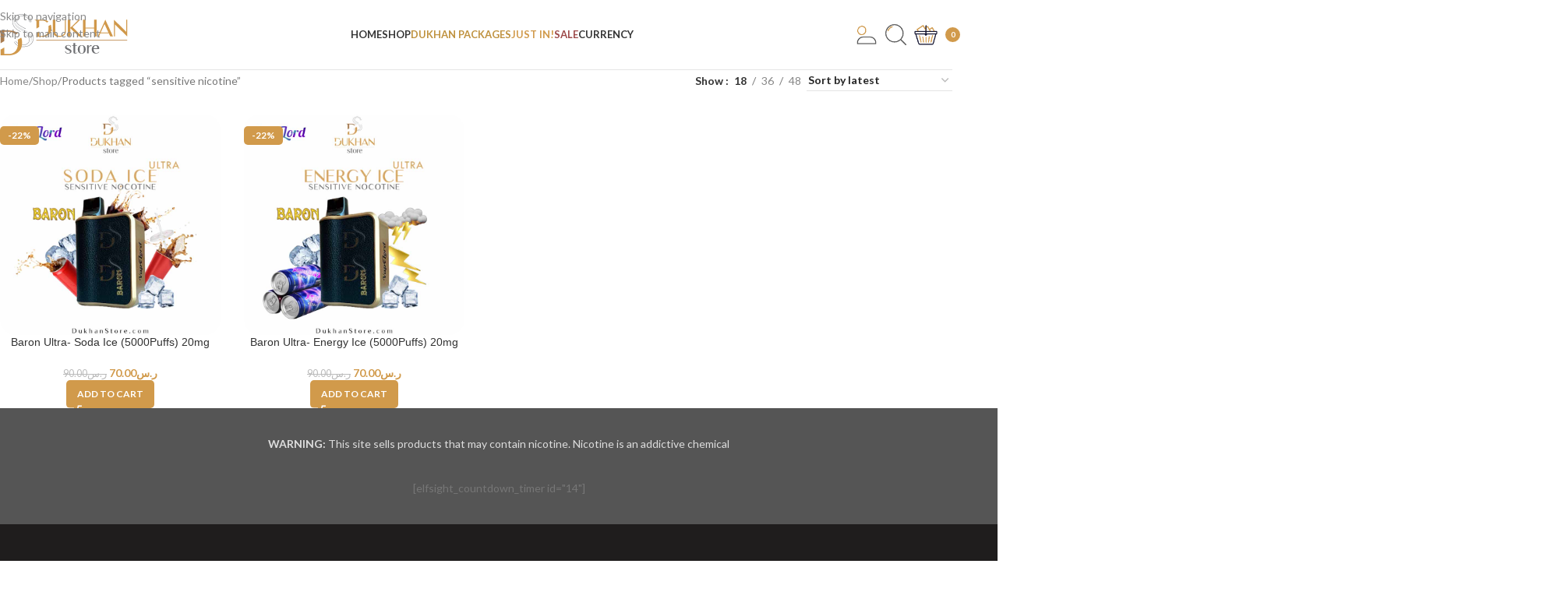

--- FILE ---
content_type: text/html; charset=UTF-8
request_url: https://dukhanstore.com/product-tag/sensitive-nicotine/
body_size: 30512
content:
<!DOCTYPE html>
<html lang="en-US">
<head>
	<meta charset="UTF-8">
	<link rel="profile" href="https://gmpg.org/xfn/11">
	<link rel="pingback" href="https://dukhanstore.com/xmlrpc.php">

	<title>sensitive nicotine &#8211; دخان ستور | Dukhan Store فيب Vape</title>
<meta name='robots' content='max-image-preview:large' />
<link rel='dns-prefetch' href='//cdn.apple-mapkit.com' />
<link rel='dns-prefetch' href='//cdn.tamara.co' />
<link rel='dns-prefetch' href='//pro.fontawesome.com' />
<link rel='dns-prefetch' href='//fonts.googleapis.com' />
<link rel="alternate" type="application/rss+xml" title="دخان ستور | Dukhan Store فيب Vape &raquo; Feed" href="https://dukhanstore.com/feed/" />
<link rel="alternate" type="application/rss+xml" title="دخان ستور | Dukhan Store فيب Vape &raquo; Comments Feed" href="https://dukhanstore.com/comments/feed/" />
<link rel="alternate" type="application/rss+xml" title="دخان ستور | Dukhan Store فيب Vape &raquo; sensitive nicotine Tag Feed" href="https://dukhanstore.com/product-tag/sensitive-nicotine/feed/" />
<style id='wp-img-auto-sizes-contain-inline-css' type='text/css'>
img:is([sizes=auto i],[sizes^="auto," i]){contain-intrinsic-size:3000px 1500px}
/*# sourceURL=wp-img-auto-sizes-contain-inline-css */
</style>
<link rel='stylesheet' id='mgwb-style-frontend-css' href='https://dukhanstore.com/wp-content/plugins/mgwoocommercebrands/css/mgwoocommercebrands.css?ver=6.9' type='text/css' media='all' />
<link rel='stylesheet' id='owl-main-css' href='https://dukhanstore.com/wp-content/plugins/mgwoocommercebrands/js/owl-carousel/owl.carousel.css?ver=6.9' type='text/css' media='all' />
<link rel='stylesheet' id='owl-theme-css' href='https://dukhanstore.com/wp-content/plugins/mgwoocommercebrands/js/owl-carousel/owl.theme.css?ver=6.9' type='text/css' media='all' />
<link rel='stylesheet' id='partial-payment-blocks-integration-css' href='https://dukhanstore.com/wp-content/plugins/woo-wallet/build/partial-payment/style-index.css?ver=1.5.15' type='text/css' media='all' />
<style id='wp-block-library-inline-css' type='text/css'>
:root{--wp-block-synced-color:#7a00df;--wp-block-synced-color--rgb:122,0,223;--wp-bound-block-color:var(--wp-block-synced-color);--wp-editor-canvas-background:#ddd;--wp-admin-theme-color:#007cba;--wp-admin-theme-color--rgb:0,124,186;--wp-admin-theme-color-darker-10:#006ba1;--wp-admin-theme-color-darker-10--rgb:0,107,160.5;--wp-admin-theme-color-darker-20:#005a87;--wp-admin-theme-color-darker-20--rgb:0,90,135;--wp-admin-border-width-focus:2px}@media (min-resolution:192dpi){:root{--wp-admin-border-width-focus:1.5px}}.wp-element-button{cursor:pointer}:root .has-very-light-gray-background-color{background-color:#eee}:root .has-very-dark-gray-background-color{background-color:#313131}:root .has-very-light-gray-color{color:#eee}:root .has-very-dark-gray-color{color:#313131}:root .has-vivid-green-cyan-to-vivid-cyan-blue-gradient-background{background:linear-gradient(135deg,#00d084,#0693e3)}:root .has-purple-crush-gradient-background{background:linear-gradient(135deg,#34e2e4,#4721fb 50%,#ab1dfe)}:root .has-hazy-dawn-gradient-background{background:linear-gradient(135deg,#faaca8,#dad0ec)}:root .has-subdued-olive-gradient-background{background:linear-gradient(135deg,#fafae1,#67a671)}:root .has-atomic-cream-gradient-background{background:linear-gradient(135deg,#fdd79a,#004a59)}:root .has-nightshade-gradient-background{background:linear-gradient(135deg,#330968,#31cdcf)}:root .has-midnight-gradient-background{background:linear-gradient(135deg,#020381,#2874fc)}:root{--wp--preset--font-size--normal:16px;--wp--preset--font-size--huge:42px}.has-regular-font-size{font-size:1em}.has-larger-font-size{font-size:2.625em}.has-normal-font-size{font-size:var(--wp--preset--font-size--normal)}.has-huge-font-size{font-size:var(--wp--preset--font-size--huge)}.has-text-align-center{text-align:center}.has-text-align-left{text-align:left}.has-text-align-right{text-align:right}.has-fit-text{white-space:nowrap!important}#end-resizable-editor-section{display:none}.aligncenter{clear:both}.items-justified-left{justify-content:flex-start}.items-justified-center{justify-content:center}.items-justified-right{justify-content:flex-end}.items-justified-space-between{justify-content:space-between}.screen-reader-text{border:0;clip-path:inset(50%);height:1px;margin:-1px;overflow:hidden;padding:0;position:absolute;width:1px;word-wrap:normal!important}.screen-reader-text:focus{background-color:#ddd;clip-path:none;color:#444;display:block;font-size:1em;height:auto;left:5px;line-height:normal;padding:15px 23px 14px;text-decoration:none;top:5px;width:auto;z-index:100000}html :where(.has-border-color){border-style:solid}html :where([style*=border-top-color]){border-top-style:solid}html :where([style*=border-right-color]){border-right-style:solid}html :where([style*=border-bottom-color]){border-bottom-style:solid}html :where([style*=border-left-color]){border-left-style:solid}html :where([style*=border-width]){border-style:solid}html :where([style*=border-top-width]){border-top-style:solid}html :where([style*=border-right-width]){border-right-style:solid}html :where([style*=border-bottom-width]){border-bottom-style:solid}html :where([style*=border-left-width]){border-left-style:solid}html :where(img[class*=wp-image-]){height:auto;max-width:100%}:where(figure){margin:0 0 1em}html :where(.is-position-sticky){--wp-admin--admin-bar--position-offset:var(--wp-admin--admin-bar--height,0px)}@media screen and (max-width:600px){html :where(.is-position-sticky){--wp-admin--admin-bar--position-offset:0px}}

/*# sourceURL=wp-block-library-inline-css */
</style><link rel='stylesheet' id='wc-blocks-style-css' href='https://dukhanstore.com/wp-content/plugins/woocommerce/assets/client/blocks/wc-blocks.css?ver=wc-10.4.3' type='text/css' media='all' />
<style id='global-styles-inline-css' type='text/css'>
:root{--wp--preset--aspect-ratio--square: 1;--wp--preset--aspect-ratio--4-3: 4/3;--wp--preset--aspect-ratio--3-4: 3/4;--wp--preset--aspect-ratio--3-2: 3/2;--wp--preset--aspect-ratio--2-3: 2/3;--wp--preset--aspect-ratio--16-9: 16/9;--wp--preset--aspect-ratio--9-16: 9/16;--wp--preset--color--black: #000000;--wp--preset--color--cyan-bluish-gray: #abb8c3;--wp--preset--color--white: #ffffff;--wp--preset--color--pale-pink: #f78da7;--wp--preset--color--vivid-red: #cf2e2e;--wp--preset--color--luminous-vivid-orange: #ff6900;--wp--preset--color--luminous-vivid-amber: #fcb900;--wp--preset--color--light-green-cyan: #7bdcb5;--wp--preset--color--vivid-green-cyan: #00d084;--wp--preset--color--pale-cyan-blue: #8ed1fc;--wp--preset--color--vivid-cyan-blue: #0693e3;--wp--preset--color--vivid-purple: #9b51e0;--wp--preset--gradient--vivid-cyan-blue-to-vivid-purple: linear-gradient(135deg,rgb(6,147,227) 0%,rgb(155,81,224) 100%);--wp--preset--gradient--light-green-cyan-to-vivid-green-cyan: linear-gradient(135deg,rgb(122,220,180) 0%,rgb(0,208,130) 100%);--wp--preset--gradient--luminous-vivid-amber-to-luminous-vivid-orange: linear-gradient(135deg,rgb(252,185,0) 0%,rgb(255,105,0) 100%);--wp--preset--gradient--luminous-vivid-orange-to-vivid-red: linear-gradient(135deg,rgb(255,105,0) 0%,rgb(207,46,46) 100%);--wp--preset--gradient--very-light-gray-to-cyan-bluish-gray: linear-gradient(135deg,rgb(238,238,238) 0%,rgb(169,184,195) 100%);--wp--preset--gradient--cool-to-warm-spectrum: linear-gradient(135deg,rgb(74,234,220) 0%,rgb(151,120,209) 20%,rgb(207,42,186) 40%,rgb(238,44,130) 60%,rgb(251,105,98) 80%,rgb(254,248,76) 100%);--wp--preset--gradient--blush-light-purple: linear-gradient(135deg,rgb(255,206,236) 0%,rgb(152,150,240) 100%);--wp--preset--gradient--blush-bordeaux: linear-gradient(135deg,rgb(254,205,165) 0%,rgb(254,45,45) 50%,rgb(107,0,62) 100%);--wp--preset--gradient--luminous-dusk: linear-gradient(135deg,rgb(255,203,112) 0%,rgb(199,81,192) 50%,rgb(65,88,208) 100%);--wp--preset--gradient--pale-ocean: linear-gradient(135deg,rgb(255,245,203) 0%,rgb(182,227,212) 50%,rgb(51,167,181) 100%);--wp--preset--gradient--electric-grass: linear-gradient(135deg,rgb(202,248,128) 0%,rgb(113,206,126) 100%);--wp--preset--gradient--midnight: linear-gradient(135deg,rgb(2,3,129) 0%,rgb(40,116,252) 100%);--wp--preset--font-size--small: 13px;--wp--preset--font-size--medium: 20px;--wp--preset--font-size--large: 36px;--wp--preset--font-size--x-large: 42px;--wp--preset--spacing--20: 0.44rem;--wp--preset--spacing--30: 0.67rem;--wp--preset--spacing--40: 1rem;--wp--preset--spacing--50: 1.5rem;--wp--preset--spacing--60: 2.25rem;--wp--preset--spacing--70: 3.38rem;--wp--preset--spacing--80: 5.06rem;--wp--preset--shadow--natural: 6px 6px 9px rgba(0, 0, 0, 0.2);--wp--preset--shadow--deep: 12px 12px 50px rgba(0, 0, 0, 0.4);--wp--preset--shadow--sharp: 6px 6px 0px rgba(0, 0, 0, 0.2);--wp--preset--shadow--outlined: 6px 6px 0px -3px rgb(255, 255, 255), 6px 6px rgb(0, 0, 0);--wp--preset--shadow--crisp: 6px 6px 0px rgb(0, 0, 0);}:where(body) { margin: 0; }.wp-site-blocks > .alignleft { float: left; margin-right: 2em; }.wp-site-blocks > .alignright { float: right; margin-left: 2em; }.wp-site-blocks > .aligncenter { justify-content: center; margin-left: auto; margin-right: auto; }:where(.is-layout-flex){gap: 0.5em;}:where(.is-layout-grid){gap: 0.5em;}.is-layout-flow > .alignleft{float: left;margin-inline-start: 0;margin-inline-end: 2em;}.is-layout-flow > .alignright{float: right;margin-inline-start: 2em;margin-inline-end: 0;}.is-layout-flow > .aligncenter{margin-left: auto !important;margin-right: auto !important;}.is-layout-constrained > .alignleft{float: left;margin-inline-start: 0;margin-inline-end: 2em;}.is-layout-constrained > .alignright{float: right;margin-inline-start: 2em;margin-inline-end: 0;}.is-layout-constrained > .aligncenter{margin-left: auto !important;margin-right: auto !important;}.is-layout-constrained > :where(:not(.alignleft):not(.alignright):not(.alignfull)){margin-left: auto !important;margin-right: auto !important;}body .is-layout-flex{display: flex;}.is-layout-flex{flex-wrap: wrap;align-items: center;}.is-layout-flex > :is(*, div){margin: 0;}body .is-layout-grid{display: grid;}.is-layout-grid > :is(*, div){margin: 0;}body{padding-top: 0px;padding-right: 0px;padding-bottom: 0px;padding-left: 0px;}a:where(:not(.wp-element-button)){text-decoration: none;}:root :where(.wp-element-button, .wp-block-button__link){background-color: #32373c;border-width: 0;color: #fff;font-family: inherit;font-size: inherit;font-style: inherit;font-weight: inherit;letter-spacing: inherit;line-height: inherit;padding-top: calc(0.667em + 2px);padding-right: calc(1.333em + 2px);padding-bottom: calc(0.667em + 2px);padding-left: calc(1.333em + 2px);text-decoration: none;text-transform: inherit;}.has-black-color{color: var(--wp--preset--color--black) !important;}.has-cyan-bluish-gray-color{color: var(--wp--preset--color--cyan-bluish-gray) !important;}.has-white-color{color: var(--wp--preset--color--white) !important;}.has-pale-pink-color{color: var(--wp--preset--color--pale-pink) !important;}.has-vivid-red-color{color: var(--wp--preset--color--vivid-red) !important;}.has-luminous-vivid-orange-color{color: var(--wp--preset--color--luminous-vivid-orange) !important;}.has-luminous-vivid-amber-color{color: var(--wp--preset--color--luminous-vivid-amber) !important;}.has-light-green-cyan-color{color: var(--wp--preset--color--light-green-cyan) !important;}.has-vivid-green-cyan-color{color: var(--wp--preset--color--vivid-green-cyan) !important;}.has-pale-cyan-blue-color{color: var(--wp--preset--color--pale-cyan-blue) !important;}.has-vivid-cyan-blue-color{color: var(--wp--preset--color--vivid-cyan-blue) !important;}.has-vivid-purple-color{color: var(--wp--preset--color--vivid-purple) !important;}.has-black-background-color{background-color: var(--wp--preset--color--black) !important;}.has-cyan-bluish-gray-background-color{background-color: var(--wp--preset--color--cyan-bluish-gray) !important;}.has-white-background-color{background-color: var(--wp--preset--color--white) !important;}.has-pale-pink-background-color{background-color: var(--wp--preset--color--pale-pink) !important;}.has-vivid-red-background-color{background-color: var(--wp--preset--color--vivid-red) !important;}.has-luminous-vivid-orange-background-color{background-color: var(--wp--preset--color--luminous-vivid-orange) !important;}.has-luminous-vivid-amber-background-color{background-color: var(--wp--preset--color--luminous-vivid-amber) !important;}.has-light-green-cyan-background-color{background-color: var(--wp--preset--color--light-green-cyan) !important;}.has-vivid-green-cyan-background-color{background-color: var(--wp--preset--color--vivid-green-cyan) !important;}.has-pale-cyan-blue-background-color{background-color: var(--wp--preset--color--pale-cyan-blue) !important;}.has-vivid-cyan-blue-background-color{background-color: var(--wp--preset--color--vivid-cyan-blue) !important;}.has-vivid-purple-background-color{background-color: var(--wp--preset--color--vivid-purple) !important;}.has-black-border-color{border-color: var(--wp--preset--color--black) !important;}.has-cyan-bluish-gray-border-color{border-color: var(--wp--preset--color--cyan-bluish-gray) !important;}.has-white-border-color{border-color: var(--wp--preset--color--white) !important;}.has-pale-pink-border-color{border-color: var(--wp--preset--color--pale-pink) !important;}.has-vivid-red-border-color{border-color: var(--wp--preset--color--vivid-red) !important;}.has-luminous-vivid-orange-border-color{border-color: var(--wp--preset--color--luminous-vivid-orange) !important;}.has-luminous-vivid-amber-border-color{border-color: var(--wp--preset--color--luminous-vivid-amber) !important;}.has-light-green-cyan-border-color{border-color: var(--wp--preset--color--light-green-cyan) !important;}.has-vivid-green-cyan-border-color{border-color: var(--wp--preset--color--vivid-green-cyan) !important;}.has-pale-cyan-blue-border-color{border-color: var(--wp--preset--color--pale-cyan-blue) !important;}.has-vivid-cyan-blue-border-color{border-color: var(--wp--preset--color--vivid-cyan-blue) !important;}.has-vivid-purple-border-color{border-color: var(--wp--preset--color--vivid-purple) !important;}.has-vivid-cyan-blue-to-vivid-purple-gradient-background{background: var(--wp--preset--gradient--vivid-cyan-blue-to-vivid-purple) !important;}.has-light-green-cyan-to-vivid-green-cyan-gradient-background{background: var(--wp--preset--gradient--light-green-cyan-to-vivid-green-cyan) !important;}.has-luminous-vivid-amber-to-luminous-vivid-orange-gradient-background{background: var(--wp--preset--gradient--luminous-vivid-amber-to-luminous-vivid-orange) !important;}.has-luminous-vivid-orange-to-vivid-red-gradient-background{background: var(--wp--preset--gradient--luminous-vivid-orange-to-vivid-red) !important;}.has-very-light-gray-to-cyan-bluish-gray-gradient-background{background: var(--wp--preset--gradient--very-light-gray-to-cyan-bluish-gray) !important;}.has-cool-to-warm-spectrum-gradient-background{background: var(--wp--preset--gradient--cool-to-warm-spectrum) !important;}.has-blush-light-purple-gradient-background{background: var(--wp--preset--gradient--blush-light-purple) !important;}.has-blush-bordeaux-gradient-background{background: var(--wp--preset--gradient--blush-bordeaux) !important;}.has-luminous-dusk-gradient-background{background: var(--wp--preset--gradient--luminous-dusk) !important;}.has-pale-ocean-gradient-background{background: var(--wp--preset--gradient--pale-ocean) !important;}.has-electric-grass-gradient-background{background: var(--wp--preset--gradient--electric-grass) !important;}.has-midnight-gradient-background{background: var(--wp--preset--gradient--midnight) !important;}.has-small-font-size{font-size: var(--wp--preset--font-size--small) !important;}.has-medium-font-size{font-size: var(--wp--preset--font-size--medium) !important;}.has-large-font-size{font-size: var(--wp--preset--font-size--large) !important;}.has-x-large-font-size{font-size: var(--wp--preset--font-size--x-large) !important;}
/*# sourceURL=global-styles-inline-css */
</style>

<link rel='stylesheet' id='paymob-css-css' href='https://dukhanstore.com/wp-content/plugins/paymob-for-woocommerce/assets/css/paymob.css?ver=4.0.5' type='text/css' media='all' />
<style id='woocommerce-inline-inline-css' type='text/css'>
.woocommerce form .form-row .required { visibility: visible; }
/*# sourceURL=woocommerce-inline-inline-css */
</style>
<link rel='stylesheet' id='redbox_font_awesome-css' href='https://pro.fontawesome.com/releases/v5.10.0/css/all.css?ver=6.9' type='text/css' media='all' />
<link rel='stylesheet' id='redbox_front_css-css' href='https://dukhanstore.com/wp-content/plugins/redbox-pickup/css/front.css?ver=1.0.21' type='text/css' media='all' />
<link rel='stylesheet' id='redbox_font_roboto-css' href='https://fonts.googleapis.com/css?family=Roboto&#038;ver=6.9' type='text/css' media='all' />
<link rel='stylesheet' id='redbox_font_cario-css' href='https://fonts.googleapis.com/css?family=Cairo&#038;ver=6.9' type='text/css' media='all' />
<link rel='stylesheet' id='tamara-checkout-css' href='https://dukhanstore.com/wp-content/plugins/tamara-checkout/assets/dist/css/main.css?ver=1.9.9.16&#038;1769078727' type='text/css' media='all' />
<link rel='stylesheet' id='lpac-css' href='https://dukhanstore.com/wp-content/plugins/map-location-picker-at-checkout-for-woocommerce/assets/public/css/lpac-public.css?ver=1.10.9' type='text/css' media='all' />
<link rel='stylesheet' id='select2-css' href='https://dukhanstore.com/wp-content/plugins/woocommerce/assets/css/select2.css?ver=10.4.3' type='text/css' media='all' />
<link rel='stylesheet' id='js_composer_front-css' href='https://dukhanstore.com/wp-content/plugins/js_composer/assets/css/js_composer.min.css?ver=8.7.2' type='text/css' media='all' />
<link rel='stylesheet' id='wd-style-base-css' href='https://dukhanstore.com/wp-content/themes/woodmart/css/parts/base.min.css?ver=8.3.4' type='text/css' media='all' />
<link rel='stylesheet' id='wd-helpers-wpb-elem-css' href='https://dukhanstore.com/wp-content/themes/woodmart/css/parts/helpers-wpb-elem.min.css?ver=8.3.4' type='text/css' media='all' />
<link rel='stylesheet' id='wd-wpbakery-base-css' href='https://dukhanstore.com/wp-content/themes/woodmart/css/parts/int-wpb-base.min.css?ver=8.3.4' type='text/css' media='all' />
<link rel='stylesheet' id='wd-wpbakery-base-deprecated-css' href='https://dukhanstore.com/wp-content/themes/woodmart/css/parts/int-wpb-base-deprecated.min.css?ver=8.3.4' type='text/css' media='all' />
<link rel='stylesheet' id='wd-woocommerce-base-css' href='https://dukhanstore.com/wp-content/themes/woodmart/css/parts/woocommerce-base.min.css?ver=8.3.4' type='text/css' media='all' />
<link rel='stylesheet' id='wd-mod-star-rating-css' href='https://dukhanstore.com/wp-content/themes/woodmart/css/parts/mod-star-rating.min.css?ver=8.3.4' type='text/css' media='all' />
<link rel='stylesheet' id='wd-woocommerce-block-notices-css' href='https://dukhanstore.com/wp-content/themes/woodmart/css/parts/woo-mod-block-notices.min.css?ver=8.3.4' type='text/css' media='all' />
<link rel='stylesheet' id='wd-woo-opt-free-progress-bar-css' href='https://dukhanstore.com/wp-content/themes/woodmart/css/parts/woo-opt-free-progress-bar.min.css?ver=8.3.4' type='text/css' media='all' />
<link rel='stylesheet' id='wd-woo-mod-progress-bar-css' href='https://dukhanstore.com/wp-content/themes/woodmart/css/parts/woo-mod-progress-bar.min.css?ver=8.3.4' type='text/css' media='all' />
<link rel='stylesheet' id='wd-widget-active-filters-css' href='https://dukhanstore.com/wp-content/themes/woodmart/css/parts/woo-widget-active-filters.min.css?ver=8.3.4' type='text/css' media='all' />
<link rel='stylesheet' id='wd-woo-shop-predefined-css' href='https://dukhanstore.com/wp-content/themes/woodmart/css/parts/woo-shop-predefined.min.css?ver=8.3.4' type='text/css' media='all' />
<link rel='stylesheet' id='wd-shop-title-categories-css' href='https://dukhanstore.com/wp-content/themes/woodmart/css/parts/woo-categories-loop-nav.min.css?ver=8.3.4' type='text/css' media='all' />
<link rel='stylesheet' id='wd-woo-categories-loop-nav-mobile-accordion-css' href='https://dukhanstore.com/wp-content/themes/woodmart/css/parts/woo-categories-loop-nav-mobile-accordion.min.css?ver=8.3.4' type='text/css' media='all' />
<link rel='stylesheet' id='wd-woo-shop-el-products-per-page-css' href='https://dukhanstore.com/wp-content/themes/woodmart/css/parts/woo-shop-el-products-per-page.min.css?ver=8.3.4' type='text/css' media='all' />
<link rel='stylesheet' id='wd-woo-shop-page-title-css' href='https://dukhanstore.com/wp-content/themes/woodmart/css/parts/woo-shop-page-title.min.css?ver=8.3.4' type='text/css' media='all' />
<link rel='stylesheet' id='wd-woo-mod-shop-loop-head-css' href='https://dukhanstore.com/wp-content/themes/woodmart/css/parts/woo-mod-shop-loop-head.min.css?ver=8.3.4' type='text/css' media='all' />
<link rel='stylesheet' id='wd-woo-shop-el-order-by-css' href='https://dukhanstore.com/wp-content/themes/woodmart/css/parts/woo-shop-el-order-by.min.css?ver=8.3.4' type='text/css' media='all' />
<link rel='stylesheet' id='wd-wp-blocks-css' href='https://dukhanstore.com/wp-content/themes/woodmart/css/parts/wp-blocks.min.css?ver=8.3.4' type='text/css' media='all' />
<link rel='stylesheet' id='xts-style-header_175383-css' href='https://dukhanstore.com/wp-content/uploads/2025/12/xts-header_175383-1766964659.css?ver=8.3.4' type='text/css' media='all' />
<link rel='stylesheet' id='xts-style-theme_settings_default-css' href='https://dukhanstore.com/wp-content/uploads/2025/11/xts-theme_settings_default-1763583996.css?ver=8.3.4' type='text/css' media='all' />
<link rel='stylesheet' id='xts-google-fonts-css' href='https://fonts.googleapis.com/css?family=Lato%3A400%2C700&#038;ver=8.3.4' type='text/css' media='all' />
<script type="text/javascript">
            window._nslDOMReady = (function () {
                const executedCallbacks = new Set();
            
                return function (callback) {
                    /**
                    * Third parties might dispatch DOMContentLoaded events, so we need to ensure that we only run our callback once!
                    */
                    if (executedCallbacks.has(callback)) return;
            
                    const wrappedCallback = function () {
                        if (executedCallbacks.has(callback)) return;
                        executedCallbacks.add(callback);
                        callback();
                    };
            
                    if (document.readyState === "complete" || document.readyState === "interactive") {
                        wrappedCallback();
                    } else {
                        document.addEventListener("DOMContentLoaded", wrappedCallback);
                    }
                };
            })();
        </script><script type="text/javascript" src="https://dukhanstore.com/wp-includes/js/jquery/jquery.min.js?ver=3.7.1" id="jquery-core-js"></script>
<script type="text/javascript" src="https://dukhanstore.com/wp-includes/js/jquery/jquery-migrate.min.js?ver=3.4.1" id="jquery-migrate-js"></script>
<script type="text/javascript" src="https://dukhanstore.com/wp-content/plugins/woocommerce/assets/js/jquery-blockui/jquery.blockUI.min.js?ver=2.7.0-wc.10.4.3" id="wc-jquery-blockui-js" data-wp-strategy="defer"></script>
<script type="text/javascript" id="wc-add-to-cart-js-extra">
/* <![CDATA[ */
var wc_add_to_cart_params = {"ajax_url":"/wp-admin/admin-ajax.php","wc_ajax_url":"/?wc-ajax=%%endpoint%%","i18n_view_cart":"View cart","cart_url":"https://dukhanstore.com/cart/","is_cart":"","cart_redirect_after_add":"no"};
//# sourceURL=wc-add-to-cart-js-extra
/* ]]> */
</script>
<script type="text/javascript" src="https://dukhanstore.com/wp-content/plugins/woocommerce/assets/js/frontend/add-to-cart.min.js?ver=10.4.3" id="wc-add-to-cart-js" data-wp-strategy="defer"></script>
<script type="text/javascript" src="https://dukhanstore.com/wp-content/plugins/woocommerce/assets/js/js-cookie/js.cookie.min.js?ver=2.1.4-wc.10.4.3" id="wc-js-cookie-js" defer="defer" data-wp-strategy="defer"></script>
<script type="text/javascript" id="woocommerce-js-extra">
/* <![CDATA[ */
var woocommerce_params = {"ajax_url":"/wp-admin/admin-ajax.php","wc_ajax_url":"/?wc-ajax=%%endpoint%%","i18n_password_show":"Show password","i18n_password_hide":"Hide password"};
//# sourceURL=woocommerce-js-extra
/* ]]> */
</script>
<script type="text/javascript" src="https://dukhanstore.com/wp-content/plugins/woocommerce/assets/js/frontend/woocommerce.min.js?ver=10.4.3" id="woocommerce-js" defer="defer" data-wp-strategy="defer"></script>
<script type="text/javascript" src="https://dukhanstore.com/wp-content/plugins/js_composer/assets/js/vendors/woocommerce-add-to-cart.js?ver=8.7.2" id="vc_woocommerce-add-to-cart-js-js"></script>
<script type="text/javascript" id="redbox_front_js-js-extra">
/* <![CDATA[ */
var ajax_url = "https://dukhanstore.com/wp-admin/admin-ajax.php";
var redbox = {"stylesheetUri":"https://dukhanstore.com/wp-content/plugins/redbox-pickup"};
//# sourceURL=redbox_front_js-js-extra
/* ]]> */
</script>
<script type="text/javascript" src="https://dukhanstore.com/wp-content/plugins/redbox-pickup/js/front.js?ver=1.0.21" id="redbox_front_js-js"></script>
<script type="text/javascript" src="https://cdn.apple-mapkit.com/mk/5.x.x/mapkit.js?ver=6.9" id="redbox-mapkit-script-js"></script>
<script type="text/javascript" src="https://dukhanstore.com/wp-includes/js/dist/hooks.min.js?ver=dd5603f07f9220ed27f1" id="wp-hooks-js"></script>
<script type="text/javascript" id="wpm-js-extra">
/* <![CDATA[ */
var wpm = {"ajax_url":"https://dukhanstore.com/wp-admin/admin-ajax.php","root":"https://dukhanstore.com/wp-json/","nonce_wp_rest":"1ec5dc8751","nonce_ajax":"f17af9d155"};
//# sourceURL=wpm-js-extra
/* ]]> */
</script>
<script type="text/javascript" src="https://dukhanstore.com/wp-content/plugins/woocommerce-google-adwords-conversion-tracking-tag/js/public/free/wpm-public.p1.min.js?ver=1.54.1" id="wpm-js"></script>
<script type="text/javascript" src="https://dukhanstore.com/wp-content/themes/woodmart/js/libs/device.min.js?ver=8.3.4" id="wd-device-library-js"></script>
<script type="text/javascript" src="https://dukhanstore.com/wp-content/themes/woodmart/js/scripts/global/scrollBar.min.js?ver=8.3.4" id="wd-scrollbar-js"></script>
<script></script><link rel="https://api.w.org/" href="https://dukhanstore.com/wp-json/" /><link rel="alternate" title="JSON" type="application/json" href="https://dukhanstore.com/wp-json/wp/v2/product_tag/7606" /><link rel="EditURI" type="application/rsd+xml" title="RSD" href="https://dukhanstore.com/xmlrpc.php?rsd" />
<meta name="generator" content="WordPress 6.9" />
<meta name="generator" content="WooCommerce 10.4.3" />
<meta name="theme-color" content="rgb(209,154,75)">					<meta name="viewport" content="width=device-width, initial-scale=1.0, maximum-scale=1.0, user-scalable=no">
										<noscript><style>.woocommerce-product-gallery{ opacity: 1 !important; }</style></noscript>
	        <meta name="generator" content="TamaraCheckout 1.9.9.16" />
        <script type="text/javascript">
            let tamaraCheckoutParams = {
                "ajaxUrl": "https://dukhanstore.com/wp-admin/admin-ajax.php",
                "publicKey": "c7fe3f62-92a8-4ca2-b4a5-f33785a7ea33",
                "currency": "SAR",
                "country": "SA",
            };
            window.tamaraWidgetConfig = {
                lang: "en",
                country: "SA",
                publicKey: "c7fe3f62-92a8-4ca2-b4a5-f33785a7ea33",
            };
        </script>
                <script type="text/javascript" defer src="https://cdn.tamara.co/widget-v2/tamara-widget.js"></script>
    
<!-- START Pixel Manager for WooCommerce -->

		<script>

			window.wpmDataLayer = window.wpmDataLayer || {};
			window.wpmDataLayer = Object.assign(window.wpmDataLayer, {"cart":{},"cart_item_keys":{},"version":{"number":"1.54.1","pro":false,"eligible_for_updates":false,"distro":"fms","beta":false,"show":true},"pixels":{"facebook":{"pixel_id":"1587435285786259","dynamic_remarketing":{"id_type":"post_id"},"capi":false,"advanced_matching":false,"exclusion_patterns":[],"fbevents_js_url":"https://connect.facebook.net/en_US/fbevents.js"}},"shop":{"list_name":"Product Tag | sensitive nicotine","list_id":"product_tag.sensitive-nicotine","page_type":"product_tag","currency":"SAR","selectors":{"addToCart":[],"beginCheckout":[]},"order_duplication_prevention":true,"view_item_list_trigger":{"test_mode":false,"background_color":"green","opacity":0.5,"repeat":true,"timeout":1000,"threshold":0.8},"variations_output":true,"session_active":false},"page":{"id":1373030,"title":"Baron Ultra- Soda Ice (5000Puffs) 20mg","type":"product","categories":[],"parent":{"id":0,"title":"Baron Ultra- Soda Ice (5000Puffs) 20mg","type":"product","categories":[]}},"general":{"user_logged_in":false,"scroll_tracking_thresholds":[],"page_id":1373030,"exclude_domains":[],"server_2_server":{"active":false,"user_agent_exclude_patterns":[],"ip_exclude_list":[],"pageview_event_s2s":{"is_active":false,"pixels":["facebook"]}},"consent_management":{"explicit_consent":false},"lazy_load_pmw":false,"chunk_base_path":"https://dukhanstore.com/wp-content/plugins/woocommerce-google-adwords-conversion-tracking-tag/js/public/free/","modules":{"load_deprecated_functions":true}}});

		</script>

		
<!-- END Pixel Manager for WooCommerce -->
<meta name="generator" content="Powered by WPBakery Page Builder - drag and drop page builder for WordPress."/>
<link rel="icon" href="https://dukhanstore.com/wp-content/uploads/2021/02/cropped-favicon-copy.png" sizes="32x32" />
<link rel="icon" href="https://dukhanstore.com/wp-content/uploads/2021/02/cropped-favicon-copy.png" sizes="192x192" />
<link rel="apple-touch-icon" href="https://dukhanstore.com/wp-content/uploads/2021/02/cropped-favicon-copy.png" />
<meta name="msapplication-TileImage" content="https://dukhanstore.com/wp-content/uploads/2021/02/cropped-favicon-copy.png" />
<style type="text/css">div.nsl-container[data-align="left"] {
    text-align: left;
}

div.nsl-container[data-align="center"] {
    text-align: center;
}

div.nsl-container[data-align="right"] {
    text-align: right;
}


div.nsl-container div.nsl-container-buttons a[data-plugin="nsl"] {
    text-decoration: none;
    box-shadow: none;
    border: 0;
}

div.nsl-container .nsl-container-buttons {
    display: flex;
    padding: 5px 0;
}

div.nsl-container.nsl-container-block .nsl-container-buttons {
    display: inline-grid;
    grid-template-columns: minmax(145px, auto);
}

div.nsl-container-block-fullwidth .nsl-container-buttons {
    flex-flow: column;
    align-items: center;
}

div.nsl-container-block-fullwidth .nsl-container-buttons a,
div.nsl-container-block .nsl-container-buttons a {
    flex: 1 1 auto;
    display: block;
    margin: 5px 0;
    width: 100%;
}

div.nsl-container-inline {
    margin: -5px;
    text-align: left;
}

div.nsl-container-inline .nsl-container-buttons {
    justify-content: center;
    flex-wrap: wrap;
}

div.nsl-container-inline .nsl-container-buttons a {
    margin: 5px;
    display: inline-block;
}

div.nsl-container-grid .nsl-container-buttons {
    flex-flow: row;
    align-items: center;
    flex-wrap: wrap;
}

div.nsl-container-grid .nsl-container-buttons a {
    flex: 1 1 auto;
    display: block;
    margin: 5px;
    max-width: 280px;
    width: 100%;
}

@media only screen and (min-width: 650px) {
    div.nsl-container-grid .nsl-container-buttons a {
        width: auto;
    }
}

div.nsl-container .nsl-button {
    cursor: pointer;
    vertical-align: top;
    border-radius: 4px;
}

div.nsl-container .nsl-button-default {
    color: #fff;
    display: flex;
}

div.nsl-container .nsl-button-icon {
    display: inline-block;
}

div.nsl-container .nsl-button-svg-container {
    flex: 0 0 auto;
    padding: 8px;
    display: flex;
    align-items: center;
}

div.nsl-container svg {
    height: 24px;
    width: 24px;
    vertical-align: top;
}

div.nsl-container .nsl-button-default div.nsl-button-label-container {
    margin: 0 24px 0 12px;
    padding: 10px 0;
    font-family: Helvetica, Arial, sans-serif;
    font-size: 16px;
    line-height: 20px;
    letter-spacing: .25px;
    overflow: hidden;
    text-align: center;
    text-overflow: clip;
    white-space: nowrap;
    flex: 1 1 auto;
    -webkit-font-smoothing: antialiased;
    -moz-osx-font-smoothing: grayscale;
    text-transform: none;
    display: inline-block;
}

div.nsl-container .nsl-button-google[data-skin="light"] {
    box-shadow: inset 0 0 0 1px #747775;
    color: #1f1f1f;
}

div.nsl-container .nsl-button-google[data-skin="dark"] {
    box-shadow: inset 0 0 0 1px #8E918F;
    color: #E3E3E3;
}

div.nsl-container .nsl-button-google[data-skin="neutral"] {
    color: #1F1F1F;
}

div.nsl-container .nsl-button-google div.nsl-button-label-container {
    font-family: "Roboto Medium", Roboto, Helvetica, Arial, sans-serif;
}

div.nsl-container .nsl-button-apple .nsl-button-svg-container {
    padding: 0 6px;
}

div.nsl-container .nsl-button-apple .nsl-button-svg-container svg {
    height: 40px;
    width: auto;
}

div.nsl-container .nsl-button-apple[data-skin="light"] {
    color: #000;
    box-shadow: 0 0 0 1px #000;
}

div.nsl-container .nsl-button-facebook[data-skin="white"] {
    color: #000;
    box-shadow: inset 0 0 0 1px #000;
}

div.nsl-container .nsl-button-facebook[data-skin="light"] {
    color: #1877F2;
    box-shadow: inset 0 0 0 1px #1877F2;
}

div.nsl-container .nsl-button-spotify[data-skin="white"] {
    color: #191414;
    box-shadow: inset 0 0 0 1px #191414;
}

div.nsl-container .nsl-button-apple div.nsl-button-label-container {
    font-size: 17px;
    font-family: -apple-system, BlinkMacSystemFont, "Segoe UI", Roboto, Helvetica, Arial, sans-serif, "Apple Color Emoji", "Segoe UI Emoji", "Segoe UI Symbol";
}

div.nsl-container .nsl-button-slack div.nsl-button-label-container {
    font-size: 17px;
    font-family: -apple-system, BlinkMacSystemFont, "Segoe UI", Roboto, Helvetica, Arial, sans-serif, "Apple Color Emoji", "Segoe UI Emoji", "Segoe UI Symbol";
}

div.nsl-container .nsl-button-slack[data-skin="light"] {
    color: #000000;
    box-shadow: inset 0 0 0 1px #DDDDDD;
}

div.nsl-container .nsl-button-tiktok[data-skin="light"] {
    color: #161823;
    box-shadow: 0 0 0 1px rgba(22, 24, 35, 0.12);
}


div.nsl-container .nsl-button-kakao {
    color: rgba(0, 0, 0, 0.85);
}

.nsl-clear {
    clear: both;
}

.nsl-container {
    clear: both;
}

.nsl-disabled-provider .nsl-button {
    filter: grayscale(1);
    opacity: 0.8;
}

/*Button align start*/

div.nsl-container-inline[data-align="left"] .nsl-container-buttons {
    justify-content: flex-start;
}

div.nsl-container-inline[data-align="center"] .nsl-container-buttons {
    justify-content: center;
}

div.nsl-container-inline[data-align="right"] .nsl-container-buttons {
    justify-content: flex-end;
}


div.nsl-container-grid[data-align="left"] .nsl-container-buttons {
    justify-content: flex-start;
}

div.nsl-container-grid[data-align="center"] .nsl-container-buttons {
    justify-content: center;
}

div.nsl-container-grid[data-align="right"] .nsl-container-buttons {
    justify-content: flex-end;
}

div.nsl-container-grid[data-align="space-around"] .nsl-container-buttons {
    justify-content: space-around;
}

div.nsl-container-grid[data-align="space-between"] .nsl-container-buttons {
    justify-content: space-between;
}

/* Button align end*/

/* Redirect */

#nsl-redirect-overlay {
    display: flex;
    flex-direction: column;
    justify-content: center;
    align-items: center;
    position: fixed;
    z-index: 1000000;
    left: 0;
    top: 0;
    width: 100%;
    height: 100%;
    backdrop-filter: blur(1px);
    background-color: RGBA(0, 0, 0, .32);;
}

#nsl-redirect-overlay-container {
    display: flex;
    flex-direction: column;
    justify-content: center;
    align-items: center;
    background-color: white;
    padding: 30px;
    border-radius: 10px;
}

#nsl-redirect-overlay-spinner {
    content: '';
    display: block;
    margin: 20px;
    border: 9px solid RGBA(0, 0, 0, .6);
    border-top: 9px solid #fff;
    border-radius: 50%;
    box-shadow: inset 0 0 0 1px RGBA(0, 0, 0, .6), 0 0 0 1px RGBA(0, 0, 0, .6);
    width: 40px;
    height: 40px;
    animation: nsl-loader-spin 2s linear infinite;
}

@keyframes nsl-loader-spin {
    0% {
        transform: rotate(0deg)
    }
    to {
        transform: rotate(360deg)
    }
}

#nsl-redirect-overlay-title {
    font-family: -apple-system, BlinkMacSystemFont, "Segoe UI", Roboto, Oxygen-Sans, Ubuntu, Cantarell, "Helvetica Neue", sans-serif;
    font-size: 18px;
    font-weight: bold;
    color: #3C434A;
}

#nsl-redirect-overlay-text {
    font-family: -apple-system, BlinkMacSystemFont, "Segoe UI", Roboto, Oxygen-Sans, Ubuntu, Cantarell, "Helvetica Neue", sans-serif;
    text-align: center;
    font-size: 14px;
    color: #3C434A;
}

/* Redirect END*/</style><style type="text/css">/* Notice fallback */
#nsl-notices-fallback {
    position: fixed;
    right: 10px;
    top: 10px;
    z-index: 10000;
}

.admin-bar #nsl-notices-fallback {
    top: 42px;
}

#nsl-notices-fallback > div {
    position: relative;
    background: #fff;
    border-left: 4px solid #fff;
    box-shadow: 0 1px 1px 0 rgba(0, 0, 0, .1);
    margin: 5px 15px 2px;
    padding: 1px 20px;
}

#nsl-notices-fallback > div.error {
    display: block;
    border-left-color: #dc3232;
}

#nsl-notices-fallback > div.updated {
    display: block;
    border-left-color: #46b450;
}

#nsl-notices-fallback p {
    margin: .5em 0;
    padding: 2px;
}

#nsl-notices-fallback > div:after {
    position: absolute;
    right: 5px;
    top: 5px;
    content: '\00d7';
    display: block;
    height: 16px;
    width: 16px;
    line-height: 16px;
    text-align: center;
    font-size: 20px;
    cursor: pointer;
}</style><style>
		
		</style><noscript><style> .wpb_animate_when_almost_visible { opacity: 1; }</style></noscript><link rel='stylesheet' id='wc-blocks-integration-css-css' href='https://dukhanstore.com/wp-content/plugins/custom-payment-gateways-woocommerce/build/style-index.css?ver=236eb729738f64b534be' type='text/css' media='all' />
</head>

<body class="archive tax-product_tag term-sensitive-nicotine term-7606 wp-theme-woodmart theme-woodmart woocommerce woocommerce-page woocommerce-no-js wrapper-full-width  categories-accordion-on woodmart-archive-shop sticky-toolbar-on wpb-js-composer js-comp-ver-8.7.2 vc_responsive">
			<script type="text/javascript" id="wd-flicker-fix">// Flicker fix.</script>		<div class="wd-skip-links">
								<a href="#menu-new-menu" class="wd-skip-navigation btn">
						Skip to navigation					</a>
								<a href="#main-content" class="wd-skip-content btn">
				Skip to main content			</a>
		</div>
			
	
	<div class="wd-page-wrapper website-wrapper">
									<header class="whb-header whb-header_175383 whb-sticky-shadow whb-scroll-stick whb-sticky-real whb-hide-on-scroll">
								<link rel="stylesheet" id="wd-header-base-css" href="https://dukhanstore.com/wp-content/themes/woodmart/css/parts/header-base.min.css?ver=8.3.4" type="text/css" media="all" /> 						<link rel="stylesheet" id="wd-mod-tools-css" href="https://dukhanstore.com/wp-content/themes/woodmart/css/parts/mod-tools.min.css?ver=8.3.4" type="text/css" media="all" /> 			<div class="whb-main-header">
	
<div class="whb-row whb-top-bar whb-sticky-row whb-with-bg whb-without-border whb-color-dark whb-hidden-desktop whb-hidden-mobile whb-col-1">
	<div class="container">
		<div class="whb-flex-row whb-top-bar-inner">
			<div class="whb-column whb-col-left whb-column5 whb-visible-lg">
				<link rel="stylesheet" id="wd-header-elements-base-css" href="https://dukhanstore.com/wp-content/themes/woodmart/css/parts/header-el-base.min.css?ver=8.3.4" type="text/css" media="all" /> 			
<div class="wd-header-text reset-last-child whb-ge3xihj2rgd05ckb8oeb"><p style="text-align: center;"><span style="color: #ffffff;"><span style="caret-color: #ffffff;"><b>Flash Sale: 10% off site-wide. No code needed</b></span></span></p></div>
</div>
<div class="whb-column whb-col-mobile whb-column_mobile1 whb-hidden-lg">
	
<div class="wd-header-text reset-last-child whb-je9ulfkwbg3d24kkx05f"><p style="text-align: center;"><span style="color: #ffffff;"><span style="caret-color: #ffffff;"><b>Flash Sale: 10% off site-wide. No code needed</b></span></span></p></div>
</div>
		</div>
	</div>
</div>

<div class="whb-row whb-general-header whb-sticky-row whb-without-bg whb-border-boxed whb-color-dark whb-flex-flex-middle">
	<div class="container">
		<div class="whb-flex-row whb-general-header-inner">
			<div class="whb-column whb-col-left whb-column8 whb-visible-lg">
	<div class="site-logo whb-zho4q0oy989b0dgm1wmz">
	<a href="https://dukhanstore.com/" class="wd-logo wd-main-logo" rel="home" aria-label="Site logo">
		<img width="180" height="55" src="https://dukhanstore.com/wp-content/uploads/2022/07/DSLogo.svg" class="attachment-full size-full" alt="" style="max-width:250px;" decoding="async" />	</a>
	</div>
</div>
<div class="whb-column whb-col-center whb-column9 whb-visible-lg">
	<nav class="wd-header-nav wd-header-main-nav text-center wd-design-1 whb-6uq1z3z8u79a2kp0fu6n" role="navigation" aria-label="Main navigation">
	<ul id="menu-new-menu" class="menu wd-nav wd-nav-header wd-nav-main wd-style-underline wd-gap-s"><li id="menu-item-1167615" class="menu-item menu-item-type-post_type menu-item-object-page menu-item-home menu-item-1167615 item-level-0 menu-simple-dropdown wd-event-hover" ><a href="https://dukhanstore.com/" class="woodmart-nav-link"><span class="nav-link-text">Home</span></a></li>
<li id="menu-item-1363842" class="najm-menu menu-item menu-item-type-custom menu-item-object-custom menu-item-has-children menu-item-1363842 item-level-0 menu-simple-dropdown wd-event-click" ><a href="https://dukhanstore.com/shop/" class="woodmart-nav-link"><span class="nav-link-text">Shop</span></a><div class="color-scheme-dark wd-design-default wd-dropdown-menu wd-dropdown"><div class="container wd-entry-content">
<ul class="wd-sub-menu color-scheme-dark">
	<li id="menu-item-1167047" class="menu-item menu-item-type-custom menu-item-object-custom menu-item-has-children menu-item-1167047 item-level-1 wd-event-hover" ><a href="#" class="woodmart-nav-link">Devices</a>
	<ul class="sub-sub-menu wd-dropdown">
		<li id="menu-item-1167049" class="menu-item menu-item-type-custom menu-item-object-custom menu-item-1167049 item-level-2 wd-event-hover" ><a href="https://dukhanstore.com/product-category/mods/regulated/" class="woodmart-nav-link">Regulated</a></li>
		<li id="menu-item-1167050" class="menu-item menu-item-type-custom menu-item-object-custom menu-item-1167050 item-level-2 wd-event-hover" ><a href="https://dukhanstore.com/product-category/mods/mechanical/" class="woodmart-nav-link">Mechanical</a></li>
		<li id="menu-item-1167051" class="menu-item menu-item-type-custom menu-item-object-custom menu-item-1167051 item-level-2 wd-event-hover" ><a href="https://dukhanstore.com/product-category/mods/pod-systems/" class="woodmart-nav-link">Pod Systems</a></li>
		<li id="menu-item-1358875" class="menu-item menu-item-type-taxonomy menu-item-object-product_cat menu-item-1358875 item-level-2 wd-event-hover" ><a href="https://dukhanstore.com/product-category/vape/mods/disposables/" class="woodmart-nav-link">Disposable Pods <img alt="" src="https://dukhanstore.com/wp-content/uploads/2022/05/new-en.gif" style="height:20px; width:40px" /></a></li>
	</ul>
</li>
	<li id="menu-item-1167052" class="menu-item menu-item-type-custom menu-item-object-custom menu-item-has-children menu-item-1167052 item-level-1 wd-event-hover" ><a href="http://dukhanstore.com/product-category/atomizers/" class="woodmart-nav-link">Atomizers</a>
	<ul class="sub-sub-menu wd-dropdown">
		<li id="menu-item-1167053" class="menu-item menu-item-type-custom menu-item-object-custom menu-item-1167053 item-level-2 wd-event-hover" ><a href="https://dukhanstore.com/product-category/atomizers/rdta/" class="woodmart-nav-link">RDTA</a></li>
		<li id="menu-item-1167054" class="menu-item menu-item-type-custom menu-item-object-custom menu-item-1167054 item-level-2 wd-event-hover" ><a href="https://dukhanstore.com/product-category/atomizers/rda/" class="woodmart-nav-link">RDA</a></li>
		<li id="menu-item-1167055" class="menu-item menu-item-type-custom menu-item-object-custom menu-item-1167055 item-level-2 wd-event-hover" ><a href="https://dukhanstore.com/product-category/atomizers/rta/" class="woodmart-nav-link">RTA</a></li>
		<li id="menu-item-1167056" class="menu-item menu-item-type-custom menu-item-object-custom menu-item-1167056 item-level-2 wd-event-hover" ><a href="https://dukhanstore.com/product-category/atomizers/sub-ohm/" class="woodmart-nav-link">SUB-OHM</a></li>
		<li id="menu-item-1167057" class="menu-item menu-item-type-custom menu-item-object-custom menu-item-1167057 item-level-2 wd-event-hover" ><a href="https://dukhanstore.com/product-category/atomizers/spare-parts/" class="woodmart-nav-link">Spare Parts</a></li>
	</ul>
</li>
	<li id="menu-item-1167058" class="menu-item menu-item-type-custom menu-item-object-custom menu-item-has-children menu-item-1167058 item-level-1 wd-event-hover" ><a href="http://dukhanstore.com/product-category/juices/" class="woodmart-nav-link">Juices</a>
	<ul class="sub-sub-menu wd-dropdown">
		<li id="menu-item-1167059" class="menu-item menu-item-type-custom menu-item-object-custom menu-item-1167059 item-level-2 wd-event-hover" ><a href="https://dukhanstore.com/product-category/juices/low-nicotine/" class="woodmart-nav-link">Low Nicotine</a></li>
		<li id="menu-item-1167060" class="menu-item menu-item-type-custom menu-item-object-custom menu-item-1167060 item-level-2 wd-event-hover" ><a href="https://dukhanstore.com/product-category/juices/high-nicotine/" class="woodmart-nav-link">High Nicotine</a></li>
		<li id="menu-item-1364472" class="menu-item menu-item-type-custom menu-item-object-custom menu-item-1364472 item-level-2 wd-event-hover" ><a href="https://dukhanstore.com/product-category/vape/juices/salt-nicotine/" class="woodmart-nav-link">Salt Nicotine</a></li>
	</ul>
</li>
	<li id="menu-item-1167061" class="menu-item menu-item-type-custom menu-item-object-custom menu-item-has-children menu-item-1167061 item-level-1 wd-event-hover" ><a href="#" class="woodmart-nav-link">Accessories</a>
	<ul class="sub-sub-menu wd-dropdown">
		<li id="menu-item-1167062" class="menu-item menu-item-type-custom menu-item-object-custom menu-item-1167062 item-level-2 wd-event-hover" ><a href="https://dukhanstore.com/product-category/accessories/batteries/" class="woodmart-nav-link">Batteries</a></li>
		<li id="menu-item-1167063" class="menu-item menu-item-type-custom menu-item-object-custom menu-item-1167063 item-level-2 wd-event-hover" ><a href="https://dukhanstore.com/product-category/accessories/cotton/" class="woodmart-nav-link">Cotton</a></li>
		<li id="menu-item-1167064" class="menu-item menu-item-type-custom menu-item-object-custom menu-item-1167064 item-level-2 wd-event-hover" ><a href="https://dukhanstore.com/product-category/accessories/coils/" class="woodmart-nav-link">Coils</a></li>
		<li id="menu-item-1167065" class="menu-item menu-item-type-custom menu-item-object-custom menu-item-1167065 item-level-2 wd-event-hover" ><a href="https://dukhanstore.com/product-category/accessories/coils-cables/" class="woodmart-nav-link">Coils Wires</a></li>
		<li id="menu-item-1167066" class="menu-item menu-item-type-custom menu-item-object-custom menu-item-1167066 item-level-2 wd-event-hover" ><a href="https://dukhanstore.com/product-category/accessories/high-end-coils/" class="woodmart-nav-link">High-end Coils</a></li>
		<li id="menu-item-1167067" class="menu-item menu-item-type-custom menu-item-object-custom menu-item-1167067 item-level-2 wd-event-hover" ><a href="https://dukhanstore.com/product-category/accessories/drip-tips/" class="woodmart-nav-link">Drip Tips and Top Caps</a></li>
		<li id="menu-item-1167068" class="menu-item menu-item-type-custom menu-item-object-custom menu-item-1167068 item-level-2 wd-event-hover" ><a href="https://dukhanstore.com/product-category/accessories/bags/" class="woodmart-nav-link">Bags</a></li>
		<li id="menu-item-1167069" class="menu-item menu-item-type-custom menu-item-object-custom menu-item-1167069 item-level-2 wd-event-hover" ><a href="https://dukhanstore.com/product-category/accessories/bottles/" class="woodmart-nav-link">Empty Bottles</a></li>
		<li id="menu-item-1167070" class="menu-item menu-item-type-custom menu-item-object-custom menu-item-1167070 item-level-2 wd-event-hover" ><a href="https://dukhanstore.com/product-category/accessories/cables-and-chargers/" class="woodmart-nav-link">Cables &#038; Chargers</a></li>
		<li id="menu-item-1167071" class="menu-item menu-item-type-custom menu-item-object-custom menu-item-1167071 item-level-2 wd-event-hover" ><a href="https://dukhanstore.com/product-category/accessories/covers-and-panels/" class="woodmart-nav-link">Covers and Panels</a></li>
		<li id="menu-item-1167072" class="menu-item menu-item-type-custom menu-item-object-custom menu-item-1167072 item-level-2 wd-event-hover" ><a href="https://dukhanstore.com/product-category/accessories/glasses/" class="woodmart-nav-link">Glasses</a></li>
	</ul>
</li>
	<li id="menu-item-1167073" class="menu-item menu-item-type-custom menu-item-object-custom menu-item-1167073 item-level-1 wd-event-hover" ><a href="https://dukhanstore.com/product-category/tools/" class="woodmart-nav-link">Tools</a></li>
</ul>
</div>
</div>
</li>
<li id="menu-item-1167074" class="menu-item menu-item-type-custom menu-item-object-custom menu-item-1167074 item-level-0 menu-simple-dropdown wd-event-hover" ><a href="https://dukhanstore.com/product-category/dukhan-packages/" class="woodmart-nav-link"><span class="nav-link-text"><span style="color: #bf923f;"><strong>Dukhan Packages</strong></span></span></a></li>
<li id="menu-item-1167045" class="menu-item menu-item-type-post_type menu-item-object-page menu-item-1167045 item-level-0 menu-simple-dropdown wd-event-hover" ><a href="https://dukhanstore.com/new-arrival/" class="woodmart-nav-link"><span class="nav-link-text"><span style="color: #d19a4b;">Just in!</span></span></a></li>
<li id="menu-item-1167075" class="menu-item menu-item-type-post_type menu-item-object-page menu-item-1167075 item-level-0 menu-simple-dropdown wd-event-hover" ><a href="https://dukhanstore.com/sale/" class="woodmart-nav-link"><span class="nav-link-text"><span style="color: #9d4949;">Sale</span></span></a></li>
<li id="menu-item-1365946" class="menu-item menu-item-type-custom menu-item-object-custom menu-item-has-children menu-item-1365946 item-level-0 menu-mega-dropdown wd-event-hover" ><a href="#" class="woodmart-nav-link"><span class="nav-link-text">Currency</span></a><div class="color-scheme-dark wd-design-full-width wd-dropdown-menu wd-dropdown"><div class="container wd-entry-content">
<ul class="wd-sub-menu wd-sub-accented wd-grid-f-inline color-scheme-dark">
	<li id="menu-item-1365940" class="menu-item menu-item-type-custom menu-item-object-custom menu-item-1365940 item-level-1 wd-event-hover wd-col" ><a href="?currency=SAR" class="woodmart-nav-link"><img alt="" src="https://dukhanstore.com/wp-content/uploads/2022/06/SAR-2.svg" style="height:43px; width:42px" /></a></li>
	<li id="menu-item-1365941" class="menu-item menu-item-type-custom menu-item-object-custom menu-item-1365941 item-level-1 wd-event-hover wd-col" ><a href="?currency=USD" class="woodmart-nav-link"><img alt="" src="https://dukhanstore.com/wp-content/uploads/2022/06/USD-1.svg" style="height:44px; width:42px" /></a></li>
	<li id="menu-item-1365942" class="menu-item menu-item-type-custom menu-item-object-custom menu-item-1365942 item-level-1 wd-event-hover wd-col" ><a href="?currency=EUR" class="woodmart-nav-link"><img alt="" src="https://dukhanstore.com/wp-content/uploads/2022/06/EUR.svg" style="height:43px; width:42px" /></a></li>
	<li id="menu-item-1365943" class="menu-item menu-item-type-custom menu-item-object-custom menu-item-1365943 item-level-1 wd-event-hover wd-col" ><a href="?currency=AED" class="woodmart-nav-link"><img alt="" src="https://dukhanstore.com/wp-content/uploads/2022/08/AED2.svg" style="height:42px; width:42px" /></a></li>
	<li id="menu-item-1365944" class="menu-item menu-item-type-custom menu-item-object-custom menu-item-1365944 item-level-1 wd-event-hover wd-col" ><a href="?currency=KWD" class="woodmart-nav-link"><img alt="" src="https://dukhanstore.com/wp-content/uploads/2022/08/KWD-2.svg" style="height:42px; width:42px" /></a></li>
	<li id="menu-item-1365945" class="menu-item menu-item-type-custom menu-item-object-custom menu-item-1365945 item-level-1 wd-event-hover wd-col" ><a href="?currency=BHD" class="woodmart-nav-link"><img alt="" src="https://dukhanstore.com/wp-content/uploads/2022/08/BHD-1.svg" style="height:44px; width:42px" /></a></li>
</ul>
</div>
</div>
</li>
</ul></nav>
</div>
<div class="whb-column whb-col-right whb-column10 whb-visible-lg">
				<link rel="stylesheet" id="wd-woo-mod-login-form-css" href="https://dukhanstore.com/wp-content/themes/woodmart/css/parts/woo-mod-login-form.min.css?ver=8.3.4" type="text/css" media="all" /> 						<link rel="stylesheet" id="wd-header-my-account-css" href="https://dukhanstore.com/wp-content/themes/woodmart/css/parts/header-el-my-account.min.css?ver=8.3.4" type="text/css" media="all" /> 			<div class="wd-header-my-account wd-tools-element wd-event-hover wd-design-1 wd-account-style-icon wd-tools-custom-icon whb-g8wwwjd00t47vm5sdbla">
			<a href="https://dukhanstore.com/my-account/" title="My account">
			
				<span class="wd-tools-icon">
					<img width="128" height="128" src="https://dukhanstore.com/wp-content/uploads/2022/07/Account.gif" class="wd-custom-icon" alt="" decoding="async" srcset="https://dukhanstore.com/wp-content/uploads/2022/07/Account.gif 128w, https://dukhanstore.com/wp-content/uploads/2022/07/Account-32x32.gif 32w" sizes="(max-width: 128px) 100vw, 128px" />				</span>
				<span class="wd-tools-text">
				Login / Register			</span>

					</a>

			</div>
			<link rel="stylesheet" id="wd-header-search-css" href="https://dukhanstore.com/wp-content/themes/woodmart/css/parts/header-el-search.min.css?ver=8.3.4" type="text/css" media="all" /> 			<div class="wd-header-search wd-tools-element wd-tools-custom-icon wd-design-1 wd-style-icon wd-display-full-screen whb-byuwf52twgalsziyn4o8" title="Search">
	<a href="#" rel="nofollow" aria-label="Search">
		
			<span class="wd-tools-icon">
									<img width="128" height="128" src="https://dukhanstore.com/wp-content/uploads/2022/07/Search.gif" class="wd-custom-icon" alt="" decoding="async" srcset="https://dukhanstore.com/wp-content/uploads/2022/07/Search.gif 128w, https://dukhanstore.com/wp-content/uploads/2022/07/Search-32x32.gif 32w" sizes="(max-width: 128px) 100vw, 128px" />							</span>

			<span class="wd-tools-text">
				Search			</span>

			</a>

	</div>
			<link rel="stylesheet" id="wd-header-cart-side-css" href="https://dukhanstore.com/wp-content/themes/woodmart/css/parts/header-el-cart-side.min.css?ver=8.3.4" type="text/css" media="all" /> 						<link rel="stylesheet" id="wd-woo-mod-quantity-css" href="https://dukhanstore.com/wp-content/themes/woodmart/css/parts/woo-mod-quantity.min.css?ver=8.3.4" type="text/css" media="all" /> 						<link rel="stylesheet" id="wd-header-cart-css" href="https://dukhanstore.com/wp-content/themes/woodmart/css/parts/header-el-cart.min.css?ver=8.3.4" type="text/css" media="all" /> 						<link rel="stylesheet" id="wd-widget-shopping-cart-css" href="https://dukhanstore.com/wp-content/themes/woodmart/css/parts/woo-widget-shopping-cart.min.css?ver=8.3.4" type="text/css" media="all" /> 						<link rel="stylesheet" id="wd-widget-product-list-css" href="https://dukhanstore.com/wp-content/themes/woodmart/css/parts/woo-widget-product-list.min.css?ver=8.3.4" type="text/css" media="all" /> 			
<div class="wd-header-cart wd-tools-element wd-design-4 wd-tools-custom-icon cart-widget-opener whb-wuxqjzzoophihrrirots">
	<a href="https://dukhanstore.com/cart/" title="Shopping cart">
		
			<span class="wd-tools-icon">
									<img width="128" height="128" src="https://dukhanstore.com/wp-content/uploads/2022/07/cart-1.gif" class="wd-custom-icon" alt="" decoding="async" srcset="https://dukhanstore.com/wp-content/uploads/2022/07/cart-1.gif 128w, https://dukhanstore.com/wp-content/uploads/2022/07/cart-1-32x32.gif 32w" sizes="(max-width: 128px) 100vw, 128px" />															<span class="wd-cart-number wd-tools-count">0 <span>items</span></span>
									</span>
			<span class="wd-tools-text">
				
										<span class="wd-cart-subtotal"><span class="woocommerce-Price-amount amount"><bdi><span class="woocommerce-Price-currencySymbol">&#x631;.&#x633;</span>0.00</bdi></span></span>
					</span>

			</a>
	</div>
</div>
<div class="whb-column whb-mobile-left whb-column_mobile2 whb-hidden-lg">
	<div class="wd-header-search wd-tools-element wd-header-search-mobile wd-tools-custom-icon wd-design-1 wd-style-icon wd-display-icon whb-265q8hh80ysuiagqj99w">
	<a href="#" rel="nofollow noopener" aria-label="Search">
		
			<span class="wd-tools-icon">
									<img width="128" height="128" src="https://dukhanstore.com/wp-content/uploads/2023/01/Search-icon.gif" class="wd-custom-icon" alt="" decoding="async" srcset="https://dukhanstore.com/wp-content/uploads/2023/01/Search-icon.gif 128w, https://dukhanstore.com/wp-content/uploads/2023/01/Search-icon-32x32.gif 32w" sizes="(max-width: 128px) 100vw, 128px" />							</span>

			<span class="wd-tools-text">
				Search			</span>

			</a>

	</div>
</div>
<div class="whb-column whb-mobile-center whb-column_mobile3 whb-hidden-lg">
	<div class="site-logo whb-2g4nsfb44ztr6i1xc61g">
	<a href="https://dukhanstore.com/" class="wd-logo wd-main-logo" rel="home" aria-label="Site logo">
		<img width="180" height="55" src="https://dukhanstore.com/wp-content/uploads/2022/07/Logo-2.svg" class="attachment-full size-full" alt="" style="max-width:150px;" decoding="async" />	</a>
	</div>
</div>
<div class="whb-column whb-mobile-right whb-column_mobile4 whb-hidden-lg">
	
<div class="wd-header-cart wd-tools-element wd-design-5 wd-tools-custom-icon cart-widget-opener whb-vbchjj91jzgzh98m5vzl">
	<a href="https://dukhanstore.com/cart/" title="Shopping cart">
		
			<span class="wd-tools-icon">
									<img width="128" height="128" src="https://dukhanstore.com/wp-content/uploads/2022/07/cart-1.gif" class="wd-custom-icon" alt="" decoding="async" srcset="https://dukhanstore.com/wp-content/uploads/2022/07/cart-1.gif 128w, https://dukhanstore.com/wp-content/uploads/2022/07/cart-1-32x32.gif 32w" sizes="(max-width: 128px) 100vw, 128px" />															<span class="wd-cart-number wd-tools-count">0 <span>items</span></span>
									</span>
			<span class="wd-tools-text">
				
										<span class="wd-cart-subtotal"><span class="woocommerce-Price-amount amount"><bdi><span class="woocommerce-Price-currencySymbol">&#x631;.&#x633;</span>0.00</bdi></span></span>
					</span>

			</a>
	</div>
</div>
		</div>
	</div>
</div>
</div>
				</header>
			
								<div class="wd-page-content main-page-wrapper">
		
		
		<main id="main-content" class="wd-content-layout content-layout-wrapper container wd-builder-off" role="main">
				

<div class="wd-content-area site-content">
<div class="woocommerce-notices-wrapper"></div>


<div class="shop-loop-head">
	<div class="wd-shop-tools">
					<nav class="wd-breadcrumbs woocommerce-breadcrumb" aria-label="Breadcrumb">				<a href="https://dukhanstore.com">
					Home				</a>
			<span class="wd-delimiter"></span>				<a href="https://dukhanstore.com/shop/" class="wd-last-link">
					Shop				</a>
			<span class="wd-delimiter"></span>				<span class="wd-last">
					Products tagged &ldquo;sensitive nicotine&rdquo;				</span>
			</nav>		
		<p class="woocommerce-result-count" role="alert" aria-relevant="all" data-is-sorted-by="true">
	Showing all 3 results<span class="screen-reader-text">Sorted by latest</span></p>
	</div>
	<div class="wd-shop-tools">
								<div class="wd-show-sidebar-btn wd-action-btn wd-style-text wd-burger-icon">
				<a href="#" rel="nofollow">Show sidebar</a>
			</div>
		
		<div class="wd-products-per-page">
			<span class="wd-label per-page-title">
				Show			</span>

											<a rel="nofollow noopener" href="https://dukhanstore.com/product-tag/sensitive-nicotine/?per_page=18" class="per-page-variation current-variation">
					<span>
						18					</span>
				</a>
				<span class="per-page-border"></span>
											<a rel="nofollow noopener" href="https://dukhanstore.com/product-tag/sensitive-nicotine/?per_page=36" class="per-page-variation">
					<span>
						36					</span>
				</a>
				<span class="per-page-border"></span>
											<a rel="nofollow noopener" href="https://dukhanstore.com/product-tag/sensitive-nicotine/?per_page=48" class="per-page-variation">
					<span>
						48					</span>
				</a>
				<span class="per-page-border"></span>
					</div>
		<form class="woocommerce-ordering wd-style-underline wd-ordering-mb-icon" method="get">
			<select name="orderby" class="orderby" aria-label="Shop order">
							<option value="popularity" >Sort by popularity</option>
							<option value="rating" >Sort by average rating</option>
							<option value="date"  selected='selected'>Sort by latest</option>
							<option value="price" >Sort by price: low to high</option>
							<option value="price-desc" >Sort by price: high to low</option>
					</select>
		<input type="hidden" name="paged" value="1" />
			</form>
			</div>
</div>

			<link rel="stylesheet" id="wd-shop-filter-area-css" href="https://dukhanstore.com/wp-content/themes/woodmart/css/parts/woo-shop-el-filters-area.min.css?ver=8.3.4" type="text/css" media="all" /> 			

			<div class="wd-products-element">			<link rel="stylesheet" id="wd-product-loop-css" href="https://dukhanstore.com/wp-content/themes/woodmart/css/parts/woo-product-loop.min.css?ver=8.3.4" type="text/css" media="all" /> 						<link rel="stylesheet" id="wd-product-loop-standard-css" href="https://dukhanstore.com/wp-content/themes/woodmart/css/parts/woo-product-loop-standard.min.css?ver=8.3.4" type="text/css" media="all" /> 						<link rel="stylesheet" id="wd-woo-mod-add-btn-replace-css" href="https://dukhanstore.com/wp-content/themes/woodmart/css/parts/woo-mod-add-btn-replace.min.css?ver=8.3.4" type="text/css" media="all" /> 						<link rel="stylesheet" id="wd-categories-loop-center-css" href="https://dukhanstore.com/wp-content/themes/woodmart/css/parts/woo-categories-loop-center-old.min.css?ver=8.3.4" type="text/css" media="all" /> 						<link rel="stylesheet" id="wd-woo-categories-loop-css" href="https://dukhanstore.com/wp-content/themes/woodmart/css/parts/woo-categories-loop.min.css?ver=8.3.4" type="text/css" media="all" /> 						<link rel="stylesheet" id="wd-categories-loop-css" href="https://dukhanstore.com/wp-content/themes/woodmart/css/parts/woo-categories-loop-old.min.css?ver=8.3.4" type="text/css" media="all" /> 							<link rel="stylesheet" id="wd-sticky-loader-css" href="https://dukhanstore.com/wp-content/themes/woodmart/css/parts/mod-sticky-loader.min.css?ver=8.3.4" type="text/css" media="all" /> 					<div class="wd-sticky-loader wd-content-loader"><span class="wd-loader"></span></div>
		
<div class="products wd-products wd-grid-g grid-columns-4 elements-grid pagination-pagination" data-source="main_loop" data-min_price="" data-max_price="" data-columns="4" style="--wd-col-lg:4;--wd-col-md:4;--wd-col-sm:2;--wd-gap-lg:30px;--wd-gap-sm:10px;">

							
					
					<div class="wd-product wd-with-labels wd-hover-standard wd-col product-grid-item product type-product post-1373030 status-publish instock product_cat-disposables product_tag-20mg product_tag-baron product_tag-disposable-pod-system product_tag-ice product_tag-mango product_tag-sensitive-nicotine product_tag-ultra product_tag-vape-lord has-post-thumbnail sale taxable shipping-taxable purchasable product-type-simple" data-loop="1" data-id="1373030">
	
	
						<script type='text/javascript'>
							jQuery(document).ready(function(){
								if(jQuery('li.post-1373030 .mg-brand-wrapper-category').length < 1){
									jQuery('<span class="mg-brand-wrapper mg-brand-wrapper-category"><b></b> <a href="https://dukhanstore.com/brands/vape-lord/">Vape Lord</a></span>').insertBefore('li.post-1373030 span.price');
								}
							});
						</script>
						
<div class="product-wrapper">
	<div class="product-element-top wd-quick-shop">
		<a href="https://dukhanstore.com/shop/baron-ultra-soda-ice-5000puffs-20mg/" class="product-image-link" tabindex="-1" aria-label="Baron Ultra- Soda Ice (5000Puffs) 20mg">
						<link rel="stylesheet" id="wd-woo-mod-product-labels-css" href="https://dukhanstore.com/wp-content/themes/woodmart/css/parts/woo-mod-product-labels.min.css?ver=8.3.4" type="text/css" media="all" /> 						<link rel="stylesheet" id="wd-woo-mod-product-labels-rect-css" href="https://dukhanstore.com/wp-content/themes/woodmart/css/parts/woo-mod-product-labels-rect.min.css?ver=8.3.4" type="text/css" media="all" /> 			<div class="product-labels labels-rectangular"><span class="onsale product-label">-22%</span></div><img width="800" height="800" src="https://dukhanstore.com/wp-content/uploads/2023/02/D87507BB-C7DD-4636-9225-3E612CECA708.jpeg" class="attachment-woocommerce_thumbnail size-woocommerce_thumbnail" alt="" decoding="async" fetchpriority="high" srcset="https://dukhanstore.com/wp-content/uploads/2023/02/D87507BB-C7DD-4636-9225-3E612CECA708.jpeg 800w, https://dukhanstore.com/wp-content/uploads/2023/02/D87507BB-C7DD-4636-9225-3E612CECA708-150x150.jpeg 150w, https://dukhanstore.com/wp-content/uploads/2023/02/D87507BB-C7DD-4636-9225-3E612CECA708-600x600.jpeg 600w, https://dukhanstore.com/wp-content/uploads/2023/02/D87507BB-C7DD-4636-9225-3E612CECA708-32x32.jpeg 32w" sizes="(max-width: 800px) 100vw, 800px" />		</a>

					<div class="hover-img">
				<img width="800" height="800" src="https://dukhanstore.com/wp-content/uploads/2023/02/85D70142-66C6-4D53-ADEB-3DAEBE5D0BDC.jpeg" class="attachment-woocommerce_thumbnail size-woocommerce_thumbnail" alt="" decoding="async" srcset="https://dukhanstore.com/wp-content/uploads/2023/02/85D70142-66C6-4D53-ADEB-3DAEBE5D0BDC.jpeg 800w, https://dukhanstore.com/wp-content/uploads/2023/02/85D70142-66C6-4D53-ADEB-3DAEBE5D0BDC-150x150.jpeg 150w, https://dukhanstore.com/wp-content/uploads/2023/02/85D70142-66C6-4D53-ADEB-3DAEBE5D0BDC-600x600.jpeg 600w, https://dukhanstore.com/wp-content/uploads/2023/02/85D70142-66C6-4D53-ADEB-3DAEBE5D0BDC-32x32.jpeg 32w" sizes="(max-width: 800px) 100vw, 800px" />			</div>
			
		<div class="wd-buttons wd-pos-r-t">
														</div>
	</div>

	
	
	<h3 class="wd-entities-title"><a href="https://dukhanstore.com/shop/baron-ultra-soda-ice-5000puffs-20mg/">Baron Ultra- Soda Ice (5000Puffs) 20mg</a></h3>
			<div class="wd-product-cats">
			<a href="https://dukhanstore.com/product-category/vape/mods/disposables/" rel="tag">Disposables</a>		</div>
				
	
	<span class="price"><del aria-hidden="true"><span class="woocommerce-Price-amount amount"><bdi><span class="woocommerce-Price-currencySymbol">&#x631;.&#x633;</span>90.00</bdi></span></del> <span class="screen-reader-text">Original price was: &#x631;.&#x633;90.00.</span><ins aria-hidden="true"><span class="woocommerce-Price-amount amount"><bdi><span class="woocommerce-Price-currencySymbol">&#x631;.&#x633;</span>70.00</bdi></span></ins><span class="screen-reader-text">Current price is: &#x631;.&#x633;70.00.</span></span>

	<div class="wd-add-btn wd-add-btn-replace">
		
					<link rel="stylesheet" id="wd-add-to-cart-popup-css" href="https://dukhanstore.com/wp-content/themes/woodmart/css/parts/woo-opt-add-to-cart-popup.min.css?ver=8.3.4" type="text/css" media="all" /> 						<link rel="stylesheet" id="wd-mfp-popup-css" href="https://dukhanstore.com/wp-content/themes/woodmart/css/parts/lib-magnific-popup.min.css?ver=8.3.4" type="text/css" media="all" /> 						<link rel="stylesheet" id="wd-mod-animations-transform-css" href="https://dukhanstore.com/wp-content/themes/woodmart/css/parts/mod-animations-transform.min.css?ver=8.3.4" type="text/css" media="all" /> 						<link rel="stylesheet" id="wd-mod-transform-css" href="https://dukhanstore.com/wp-content/themes/woodmart/css/parts/mod-transform.min.css?ver=8.3.4" type="text/css" media="all" /> 			<a href="/product-tag/sensitive-nicotine/?add-to-cart=1373030" aria-describedby="woocommerce_loop_add_to_cart_link_describedby_1373030" data-quantity="1" class="button product_type_simple add_to_cart_button ajax_add_to_cart add-to-cart-loop" data-product_id="1373030" data-product_sku="97820000009725" aria-label="Add to cart: &ldquo;Baron Ultra- Soda Ice (5000Puffs) 20mg&rdquo;" rel="nofollow" data-success_message="&ldquo;Baron Ultra- Soda Ice (5000Puffs) 20mg&rdquo; has been added to your cart" role="button"><span>Add to cart</span></a>	<span id="woocommerce_loop_add_to_cart_link_describedby_1373030" class="screen-reader-text">
			</span>
	</div>

				<input type="hidden" class="wpmProductId" data-id="1373030">
					<script>
			(window.wpmDataLayer = window.wpmDataLayer || {}).products                = window.wpmDataLayer.products || {};
			window.wpmDataLayer.products[1373030] = {"id":"1373030","sku":"97820000009725","price":70,"brand":"Vape Lord","quantity":1,"dyn_r_ids":{"post_id":"1373030","sku":"97820000009725","gpf":"woocommerce_gpf_1373030","gla":"gla_1373030"},"is_variable":false,"type":"simple","name":"Baron Ultra- Soda Ice (5000Puffs) 20mg","category":["Disposables"],"is_variation":false};
					window.pmw_product_position = window.pmw_product_position || 1;
		window.wpmDataLayer.products[1373030]['position'] = window.pmw_product_position++;
				</script>
		
	
		</div>
</div>

				
					
					
				
					
					<div class="wd-product wd-with-labels wd-hover-standard wd-col product-grid-item product type-product post-1372993 status-publish instock product_cat-disposables product_tag-20mg product_tag-baron product_tag-disposable-pod-system product_tag-ice product_tag-mango product_tag-sensitive-nicotine product_tag-ultra product_tag-vape-lord has-post-thumbnail sale taxable shipping-taxable purchasable product-type-simple" data-loop="2" data-id="1372993">
	
	
						<script type='text/javascript'>
							jQuery(document).ready(function(){
								if(jQuery('li.post-1372993 .mg-brand-wrapper-category').length < 1){
									jQuery('<span class="mg-brand-wrapper mg-brand-wrapper-category"><b></b> <a href="https://dukhanstore.com/brands/vape-lord/">Vape Lord</a></span>').insertBefore('li.post-1372993 span.price');
								}
							});
						</script>
						
<div class="product-wrapper">
	<div class="product-element-top wd-quick-shop">
		<a href="https://dukhanstore.com/shop/baron-ultra-energy-ice-5000puffs-20mg/" class="product-image-link" tabindex="-1" aria-label="Baron Ultra- Energy Ice (5000Puffs) 20mg">
			<div class="product-labels labels-rectangular"><span class="onsale product-label">-22%</span></div><img width="800" height="800" src="https://dukhanstore.com/wp-content/uploads/2023/02/26B2C8DB-740A-450C-9D3A-71F0DC47F4B6.jpeg" class="attachment-woocommerce_thumbnail size-woocommerce_thumbnail" alt="" decoding="async" loading="lazy" srcset="https://dukhanstore.com/wp-content/uploads/2023/02/26B2C8DB-740A-450C-9D3A-71F0DC47F4B6.jpeg 800w, https://dukhanstore.com/wp-content/uploads/2023/02/26B2C8DB-740A-450C-9D3A-71F0DC47F4B6-150x150.jpeg 150w, https://dukhanstore.com/wp-content/uploads/2023/02/26B2C8DB-740A-450C-9D3A-71F0DC47F4B6-600x600.jpeg 600w, https://dukhanstore.com/wp-content/uploads/2023/02/26B2C8DB-740A-450C-9D3A-71F0DC47F4B6-32x32.jpeg 32w" sizes="auto, (max-width: 800px) 100vw, 800px" />		</a>

					<div class="hover-img">
				<img width="800" height="800" src="https://dukhanstore.com/wp-content/uploads/2023/02/B22D7667-A785-4CAA-AF20-EB11E738255E.jpeg" class="attachment-woocommerce_thumbnail size-woocommerce_thumbnail" alt="" decoding="async" loading="lazy" srcset="https://dukhanstore.com/wp-content/uploads/2023/02/B22D7667-A785-4CAA-AF20-EB11E738255E.jpeg 800w, https://dukhanstore.com/wp-content/uploads/2023/02/B22D7667-A785-4CAA-AF20-EB11E738255E-150x150.jpeg 150w, https://dukhanstore.com/wp-content/uploads/2023/02/B22D7667-A785-4CAA-AF20-EB11E738255E-600x600.jpeg 600w, https://dukhanstore.com/wp-content/uploads/2023/02/B22D7667-A785-4CAA-AF20-EB11E738255E-32x32.jpeg 32w" sizes="auto, (max-width: 800px) 100vw, 800px" />			</div>
			
		<div class="wd-buttons wd-pos-r-t">
														</div>
	</div>

	
	
	<h3 class="wd-entities-title"><a href="https://dukhanstore.com/shop/baron-ultra-energy-ice-5000puffs-20mg/">Baron Ultra- Energy Ice (5000Puffs) 20mg</a></h3>
			<div class="wd-product-cats">
			<a href="https://dukhanstore.com/product-category/vape/mods/disposables/" rel="tag">Disposables</a>		</div>
				
	
	<span class="price"><del aria-hidden="true"><span class="woocommerce-Price-amount amount"><bdi><span class="woocommerce-Price-currencySymbol">&#x631;.&#x633;</span>90.00</bdi></span></del> <span class="screen-reader-text">Original price was: &#x631;.&#x633;90.00.</span><ins aria-hidden="true"><span class="woocommerce-Price-amount amount"><bdi><span class="woocommerce-Price-currencySymbol">&#x631;.&#x633;</span>70.00</bdi></span></ins><span class="screen-reader-text">Current price is: &#x631;.&#x633;70.00.</span></span>

	<div class="wd-add-btn wd-add-btn-replace">
		
		<a href="/product-tag/sensitive-nicotine/?add-to-cart=1372993" aria-describedby="woocommerce_loop_add_to_cart_link_describedby_1372993" data-quantity="1" class="button product_type_simple add_to_cart_button ajax_add_to_cart add-to-cart-loop" data-product_id="1372993" data-product_sku="97820000009726" aria-label="Add to cart: &ldquo;Baron Ultra- Energy Ice (5000Puffs) 20mg&rdquo;" rel="nofollow" data-success_message="&ldquo;Baron Ultra- Energy Ice (5000Puffs) 20mg&rdquo; has been added to your cart" role="button"><span>Add to cart</span></a>	<span id="woocommerce_loop_add_to_cart_link_describedby_1372993" class="screen-reader-text">
			</span>
	</div>

				<input type="hidden" class="wpmProductId" data-id="1372993">
					<script>
			(window.wpmDataLayer = window.wpmDataLayer || {}).products                = window.wpmDataLayer.products || {};
			window.wpmDataLayer.products[1372993] = {"id":"1372993","sku":"97820000009726","price":70,"brand":"Vape Lord","quantity":1,"dyn_r_ids":{"post_id":"1372993","sku":"97820000009726","gpf":"woocommerce_gpf_1372993","gla":"gla_1372993"},"is_variable":false,"type":"simple","name":"Baron Ultra- Energy Ice (5000Puffs) 20mg","category":["Disposables"],"is_variation":false};
					window.pmw_product_position = window.pmw_product_position || 1;
		window.wpmDataLayer.products[1372993]['position'] = window.pmw_product_position++;
				</script>
		
	
		</div>
</div>

							

			</div>

			</div>
		

</div>

			<link rel="stylesheet" id="wd-widget-collapse-css" href="https://dukhanstore.com/wp-content/themes/woodmart/css/parts/opt-widget-collapse.min.css?ver=8.3.4" type="text/css" media="all" /> 						</main>
		
</div>
							<footer class="wd-footer footer-container color-scheme-dark">
												<link rel="stylesheet" id="wd-footer-base-css" href="https://dukhanstore.com/wp-content/themes/woodmart/css/parts/footer-base.min.css?ver=8.3.4" type="text/css" media="all" /> 														<div class="container main-footer wd-entry-content">
							<style data-type="vc_shortcodes-custom-css">.vc_custom_1651788856857{background-color: #555555 !important;}.vc_custom_1651861618189{background-color: #1f1d1d !important;}.vc_custom_1651861618189{background-color: #1f1d1d !important;}.vc_custom_1651860754582{background-color: #1f1d1d !important;}</style><div class="wpb-content-wrapper"><div data-vc-full-width="true" data-vc-full-width-temp="true" data-vc-full-width-init="false" data-vc-stretch-content="true" class="vc_row wpb_row vc_row-fluid vc_custom_1651788856857 vc_row-has-fill vc_row-no-padding wd-rs-62744c313e502"><div class="wpb_column vc_column_container vc_col-sm-12"><div class="vc_column-inner"><div class="wpb_wrapper">
	<div class="wpb_text_column wpb_content_element" >
		<div class="wpb_wrapper">
			<p style="text-align: center;"><span style="color: #dddddd;"><strong>WARNING:</strong> This site sells products that may contain nicotine. Nicotine is an addictive chemical</span></p>

		</div>
	</div>

	<div class="wpb_text_column wpb_content_element" >
		<div class="wpb_wrapper">
			<p style="text-align: center;">[elfsight_countdown_timer id="14"]</p>

		</div>
	</div>
</div></div></div></div><div class="vc_row-full-width vc_clearfix"></div><div data-vc-full-width="true" data-vc-full-width-temp="true" data-vc-full-width-init="false" data-vc-stretch-content="true" class="vc_row wpb_row vc_row-fluid vc_custom_1651861618189 vc_row-has-fill vc_row-no-padding vc_row-o-content-middle vc_row-flex wd-rs-627568596d04c"><div class="wpb_column vc_column_container vc_col-sm-3 vc_col-xs-6 vc_hidden-xs wd-rs-62a24c9ea2ca8"><div class="vc_column-inner"><div class="wpb_wrapper">
	<div class="wpb_text_column wpb_content_element" >
		<div class="wpb_wrapper">
			<table style="width: 50%; border-collapse: collapse; border-style: hidden; border-color: #1f1d1d; margin-left: auto; margin-right: auto;" border="0">
<tbody>
<tr>
<td style="width: 100%; text-align: center;"><img src="https://dukhanstore.com/wp-content/uploads/2021/02/Footer-Logo.svg" alt="" width="130" height="119" /></td>
</tr>
</tbody>
</table>
<table style="width: 50%; border-collapse: collapse; border-style: hidden; border-color: #1f1d1d; margin-left: auto; margin-right: auto;" border="0">
<tbody>
<tr>
<td style="width: 25%; text-align: center;"><a href="https://www.tiktok.com/@d.s2017" target="_blank" rel="noopener"><img src="https://dukhanstore.com/wp-content/uploads/2021/02/Tiktok.svg" alt="" width="32" height="32" /></a></td>
<td style="width: 25%; text-align: center;"><a href="https://www.linkedin.com/company/dukhan-store/" target="_blank" rel="noopener"><img src="https://dukhanstore.com/wp-content/uploads/2021/02/Linkedin.svg" alt="" width="32" height="32" /></a></td>
<td style="width: 25%; text-align: center;"><a href="https://Instagram.com/dukhanstore" target="_blank" rel="noopener"><img src="https://dukhanstore.com/wp-content/uploads/2021/02/Insta.svg" alt="" width="32" height="32" /></a></td>
<td style="width: 25%; text-align: center;"><a href="https://www.facebook.com/dukhanstore/" target="_blank" rel="noopener"><img src="https://dukhanstore.com/wp-content/uploads/2021/02/FB.svg" alt="" width="32" height="32" /></a></td>
</tr>
</tbody>
</table>

		</div>
	</div>
</div></div></div><div class="wpb_column vc_column_container vc_col-sm-3 vc_col-xs-6 vc_hidden-xs wd-rs-62a24caa3a72b"><div class="vc_column-inner"><div class="wpb_wrapper">
	<div class="wpb_text_column wpb_content_element" >
		<div class="wpb_wrapper">
			<table style="width: 50%; border-collapse: collapse; border-style: hidden; margin-left: auto; margin-right: auto; height: 18px;" border="1">
<tbody>
<tr style="height: 18px;">
<td style="width: 100%; height: 18px; text-align: center;"><img src="https://dukhanstore.com/wp-content/uploads/2021/07/Payments.svg" alt="" width="210" height="177" /></td>
</tr>
</tbody>
</table>

		</div>
	</div>
</div></div></div><div class="wpb_column vc_column_container vc_col-sm-3 vc_col-xs-6 vc_hidden-xs wd-rs-62a24cafc5ca9"><div class="vc_column-inner"><div class="wpb_wrapper"><div  class="vc_wp_custommenu wpb_content_element"><div class="widget widget_nav_menu"><div class="menu-helpful-links-container"><ul id="menu-helpful-links" class="menu"><li id="menu-item-1375009" class="menu-item menu-item-type-post_type menu-item-object-page menu-item-1375009"><a href="https://dukhanstore.com/order-tracking/">Track Your Order</a></li>
<li id="menu-item-1170320" class="menu-item menu-item-type-post_type menu-item-object-page menu-item-1170320"><a href="https://dukhanstore.com/dukhanstore-blog/">DukhanStore Blog</a></li>
<li id="menu-item-1114194" class="menu-item menu-item-type-post_type menu-item-object-page menu-item-1114194"><a href="https://dukhanstore.com/terms-and-conditions/">Terms and Conditions</a></li>
<li id="menu-item-1114193" class="menu-item menu-item-type-post_type menu-item-object-page menu-item-1114193"><a href="https://dukhanstore.com/shipping-and-handling/">Shipping and Handling</a></li>
<li id="menu-item-1114192" class="menu-item menu-item-type-post_type menu-item-object-page menu-item-1114192"><a href="https://dukhanstore.com/return-policy/">Return Policy</a></li>
<li id="menu-item-1114191" class="menu-item menu-item-type-post_type menu-item-object-page menu-item-1114191"><a href="https://dukhanstore.com/guarantee-and-warranty/">Guarantee and Warranty</a></li>
<li id="menu-item-1371835" class="menu-item menu-item-type-post_type menu-item-object-page menu-item-privacy-policy menu-item-1371835"><a rel="privacy-policy" href="https://dukhanstore.com/privacy-policy/">Privacy Policy</a></li>
</ul></div></div></div></div></div></div><div class="wpb_column vc_column_container vc_col-sm-3 vc_col-xs-6 vc_hidden-xs wd-rs-62a24cba32223"><div class="vc_column-inner"><div class="wpb_wrapper"><div  class="vc_wp_custommenu wpb_content_element"><div class="widget widget_nav_menu"><div class="menu-contact-us-container"><ul id="menu-contact-us" class="menu"><li id="menu-item-1114187" class="menu-item menu-item-type-post_type menu-item-object-page menu-item-1114187"><a href="https://dukhanstore.com/contact-us/">Contact Us</a></li>
<li id="menu-item-1114188" class="menu-item menu-item-type-custom menu-item-object-custom menu-item-1114188"><a href="mailto:order@dukhanstore.com">Email Us</a></li>
<li id="menu-item-1114190" class="menu-item menu-item-type-post_type menu-item-object-page menu-item-1114190"><a href="https://dukhanstore.com/contact-us/">Message Us</a></li>
<li id="menu-item-1114189" class="menu-item menu-item-type-custom menu-item-object-custom menu-item-1114189"><a href="https://wa.me/966544192270">Message Us via Whatsapp</a></li>
</ul></div></div></div></div></div></div></div><div class="vc_row-full-width vc_clearfix"></div><div data-vc-full-width="true" data-vc-full-width-temp="true" data-vc-full-width-init="false" data-vc-stretch-content="true" class="vc_row wpb_row vc_row-fluid vc_custom_1651861618189 vc_row-has-fill vc_row-no-padding vc_row-o-content-middle vc_row-flex wd-rs-627568596d04c"><div class="wpb_column vc_column_container vc_col-sm-3 vc_hidden-lg vc_hidden-md vc_hidden-sm wd-rs-62a24d58c9a1c"><div class="vc_column-inner"><div class="wpb_wrapper">
	<div class="wpb_text_column wpb_content_element" >
		<div class="wpb_wrapper">
			<table style="width: 50%; border-collapse: collapse; border-style: hidden; border-color: #1f1d1d; margin-left: auto; margin-right: auto;" border="0">
<tbody>
<tr>
<td style="width: 100%; text-align: center;"><img src="https://dukhanstore.com/wp-content/uploads/2021/02/Footer-Logo.svg" alt="" width="130" height="119" /></td>
</tr>
</tbody>
</table>
<table style="width: 50%; border-collapse: collapse; border-style: hidden; border-color: #1f1d1d; margin-left: auto; margin-right: auto;" border="0">
<tbody>
<tr>
<td style="width: 25%; text-align: center;"><a href="https://www.tiktok.com/@d.s2017" target="_blank" rel="noopener"><img src="https://dukhanstore.com/wp-content/uploads/2021/02/Tiktok.svg" alt="" width="32" height="32" /></a></td>
<td style="width: 25%; text-align: center;"><a href="https://www.linkedin.com/company/dukhan-store/" target="_blank" rel="noopener"><img src="https://dukhanstore.com/wp-content/uploads/2021/02/Linkedin.svg" alt="" width="32" height="32" /></a></td>
<td style="width: 25%; text-align: center;"><a href="https://Instagram.com/dukhanstore" target="_blank" rel="noopener"><img src="https://dukhanstore.com/wp-content/uploads/2021/02/Insta.svg" alt="" width="32" height="32" /></a></td>
<td style="width: 25%; text-align: center;"><a href="https://www.facebook.com/dukhanstore/" target="_blank" rel="noopener"><img src="https://dukhanstore.com/wp-content/uploads/2021/02/FB.svg" alt="" width="32" height="32" /></a></td>
</tr>
</tbody>
</table>

		</div>
	</div>
</div></div></div><div class="wpb_column vc_column_container vc_col-sm-3 vc_hidden-lg vc_hidden-md vc_hidden-sm vc_col-xs-6 wd-rs-62a24cd02b45f"><div class="vc_column-inner"><div class="wpb_wrapper"><div  class="vc_wp_custommenu wpb_content_element"><div class="widget widget_nav_menu"><div class="menu-helpful-links-container"><ul id="menu-helpful-links-1" class="menu"><li class="menu-item menu-item-type-post_type menu-item-object-page menu-item-1375009"><a href="https://dukhanstore.com/order-tracking/">Track Your Order</a></li>
<li class="menu-item menu-item-type-post_type menu-item-object-page menu-item-1170320"><a href="https://dukhanstore.com/dukhanstore-blog/">DukhanStore Blog</a></li>
<li class="menu-item menu-item-type-post_type menu-item-object-page menu-item-1114194"><a href="https://dukhanstore.com/terms-and-conditions/">Terms and Conditions</a></li>
<li class="menu-item menu-item-type-post_type menu-item-object-page menu-item-1114193"><a href="https://dukhanstore.com/shipping-and-handling/">Shipping and Handling</a></li>
<li class="menu-item menu-item-type-post_type menu-item-object-page menu-item-1114192"><a href="https://dukhanstore.com/return-policy/">Return Policy</a></li>
<li class="menu-item menu-item-type-post_type menu-item-object-page menu-item-1114191"><a href="https://dukhanstore.com/guarantee-and-warranty/">Guarantee and Warranty</a></li>
<li class="menu-item menu-item-type-post_type menu-item-object-page menu-item-privacy-policy menu-item-1371835"><a rel="privacy-policy" href="https://dukhanstore.com/privacy-policy/">Privacy Policy</a></li>
</ul></div></div></div></div></div></div><div class="wpb_column vc_column_container vc_col-sm-3 vc_hidden-lg vc_hidden-md vc_hidden-sm vc_col-xs-6 wd-rs-62a24cd68f996"><div class="vc_column-inner"><div class="wpb_wrapper"><div  class="vc_wp_custommenu wpb_content_element"><div class="widget widget_nav_menu"><div class="menu-contact-us-container"><ul id="menu-contact-us-1" class="menu"><li class="menu-item menu-item-type-post_type menu-item-object-page menu-item-1114187"><a href="https://dukhanstore.com/contact-us/">Contact Us</a></li>
<li class="menu-item menu-item-type-custom menu-item-object-custom menu-item-1114188"><a href="mailto:order@dukhanstore.com">Email Us</a></li>
<li class="menu-item menu-item-type-post_type menu-item-object-page menu-item-1114190"><a href="https://dukhanstore.com/contact-us/">Message Us</a></li>
<li class="menu-item menu-item-type-custom menu-item-object-custom menu-item-1114189"><a href="https://wa.me/966544192270">Message Us via Whatsapp</a></li>
</ul></div></div></div></div></div></div></div><div class="vc_row-full-width vc_clearfix"></div><div data-vc-full-width="true" data-vc-full-width-temp="true" data-vc-full-width-init="false" data-vc-stretch-content="true" class="vc_row wpb_row vc_row-fluid vc_custom_1651860754582 vc_row-has-fill vc_row-no-padding wd-rs-6275650da724b"><div class="wpb_column vc_column_container vc_col-sm-12 wd-rs-67405c76b0a43"><div class="vc_column-inner"><div class="wpb_wrapper">
	<div class="wpb_text_column wpb_content_element" >
		<div class="wpb_wrapper">
			<p style="text-align: center;">Dukhan Store Est. for Electronic Trade 6743 AlJazzirah St, Qatif, 32636-3517, KSA VAT: 302256888100003 © 2022 Dukhan Store. Made with passion by <a href="https://fekrah.com.sa" target="_blank" rel="noopener"><span style="color: #f1c40f;">فكرة</span></a>.</p>
<p style="text-align: center;"><a href="https://dukhanstore.com/wp-content/uploads/2024/10/DS-CR-25.pdf"><img id="footlogo" class="alignnone wp-image-1332 size-medium" role="img" src="https://dukhanstore.com/wp-content/uploads/2024/10/CR-Icon.svg" alt="" width="30" height="30" /></a><a title="DukhanStore VAT Certificate" href="https://dukhanstore.com/wp-content/uploads/2021/04/DukhanStore-VAT-Certificate.pdf" target="_blank" rel="noopener">  </a><a href="https://dukhanstore.com/wp-content/uploads/2021/04/DukhanStore-VAT-Certificate.pdf"><img id="footlogo" class="alignnone wp-image-1333 size-medium" role="img" src="https://rg.sa/wp-content/uploads/2023/10/VAT-1.svg" alt="" width="24" height="30" /></a><a title="DukhanStore VAT Certificate" href="https://dukhanstore.com/wp-content/uploads/2021/04/DukhanStore-VAT-Certificate.pdf" target="_blank" rel="noopener">  </a><a href="https://dukhanstore.com/wp-content/uploads/2024/02/Certificate.pdf"><img id="footlogo" class="alignnone wp-image-1334 size-medium" role="img" src="https://rg.sa/wp-content/uploads/2022/12/SBC.svg" alt="" width="30" height="29" /></a><img id="footlogo" class="alignnone wp-image-1332 size-medium" role="img" src="https://rg.sa/wp-content/uploads/2023/10/Maroof-1.svg" alt="" width="30" height="30" /></p>

		</div>
	</div>
</div></div></div></div><div class="vc_row-full-width vc_clearfix"></div></div>						</div>
																</footer>
			</div>
<div class="wd-close-side wd-fill"></div>
			<link rel="stylesheet" id="wd-header-search-fullscreen-css" href="https://dukhanstore.com/wp-content/themes/woodmart/css/parts/header-el-search-fullscreen-general.min.css?ver=8.3.4" type="text/css" media="all" /> 						<link rel="stylesheet" id="wd-header-search-fullscreen-1-css" href="https://dukhanstore.com/wp-content/themes/woodmart/css/parts/header-el-search-fullscreen-1.min.css?ver=8.3.4" type="text/css" media="all" /> 						<link rel="stylesheet" id="wd-wd-search-form-css" href="https://dukhanstore.com/wp-content/themes/woodmart/css/parts/wd-search-form.min.css?ver=8.3.4" type="text/css" media="all" /> 						<link rel="stylesheet" id="wd-wd-search-results-css" href="https://dukhanstore.com/wp-content/themes/woodmart/css/parts/wd-search-results.min.css?ver=8.3.4" type="text/css" media="all" /> 			<div class="wd-search-full-screen wd-scroll wd-fill" role="complementary" aria-label="Search">
	<span class="wd-close-search wd-action-btn wd-style-icon wd-cross-icon">
		<a href="#" rel="nofollow" aria-label="Close search form"></a>
	</span>

	
	<form role="search" method="get" class="searchform  wd-style-default woodmart-ajax-search" action="https://dukhanstore.com/"  data-thumbnail="1" data-price="1" data-post_type="product" data-count="20" data-sku="0" data-symbols_count="3" data-include_cat_search="no" autocomplete="off">
		<input type="text" class="s" placeholder="Search for products" value="" name="s" aria-label="Search" title="Search for products" required/>
		<input type="hidden" name="post_type" value="product">

		
		
		<button type="submit" class="searchsubmit">
			<span>
				Search			</span>
					</button>
	</form>

	<div class="wd-search-loader wd-fill"></div>

	
	
	
			<div class="wd-search-results  wd-scroll-content"></div>
		
			<div class="wd-search-info-text">Start typing to see products you are looking for.</div>
	
	</div>
<div class="mobile-nav wd-side-hidden wd-side-hidden-nav wd-left wd-opener-arrow" role="navigation" aria-label="Mobile navigation">			<link rel="stylesheet" id="wd-wd-search-dropdown-css" href="https://dukhanstore.com/wp-content/themes/woodmart/css/parts/wd-search-dropdown.min.css?ver=8.3.4" type="text/css" media="all" /> 			<div class="wd-search-form ">

<form role="search" method="get" class="searchform  wd-style-default woodmart-ajax-search" action="https://dukhanstore.com/"  data-thumbnail="1" data-price="1" data-post_type="product" data-count="20" data-sku="0" data-symbols_count="3" data-include_cat_search="no" autocomplete="off">
	<input type="text" class="s" placeholder="Search for products" value="" name="s" aria-label="Search" title="Search for products" required/>
	<input type="hidden" name="post_type" value="product">

	<span tabindex="0" aria-label="Clear search" class="wd-clear-search wd-role-btn wd-hide"></span>

	
	<button type="submit" class="searchsubmit">
		<span>
			Search		</span>
			</button>
</form>

	<div class="wd-search-results-wrapper">
		<div class="wd-search-results wd-dropdown-results wd-dropdown wd-scroll">
			<div class="wd-scroll-content">
				
				
							</div>
		</div>
	</div>

</div>
<ul id="menu-new-menu-1" class="mobile-pages-menu menu wd-nav wd-nav-mobile wd-dis-hover wd-layout-dropdown wd-active"><li class="menu-item menu-item-type-post_type menu-item-object-page menu-item-home menu-item-1167615 item-level-0" ><a href="https://dukhanstore.com/" class="woodmart-nav-link"><span class="nav-link-text">Home</span></a></li>
<li class="najm-menu menu-item menu-item-type-custom menu-item-object-custom menu-item-has-children menu-item-1363842 item-level-0" ><a href="https://dukhanstore.com/shop/" class="woodmart-nav-link"><span class="nav-link-text">Shop</span></a>
<ul class="wd-sub-menu">
	<li class="menu-item menu-item-type-custom menu-item-object-custom menu-item-has-children menu-item-1167047 item-level-1" ><a href="#" class="woodmart-nav-link">Devices</a>
	<ul class="sub-sub-menu">
		<li class="menu-item menu-item-type-custom menu-item-object-custom menu-item-1167049 item-level-2" ><a href="https://dukhanstore.com/product-category/mods/regulated/" class="woodmart-nav-link">Regulated</a></li>
		<li class="menu-item menu-item-type-custom menu-item-object-custom menu-item-1167050 item-level-2" ><a href="https://dukhanstore.com/product-category/mods/mechanical/" class="woodmart-nav-link">Mechanical</a></li>
		<li class="menu-item menu-item-type-custom menu-item-object-custom menu-item-1167051 item-level-2" ><a href="https://dukhanstore.com/product-category/mods/pod-systems/" class="woodmart-nav-link">Pod Systems</a></li>
		<li class="menu-item menu-item-type-taxonomy menu-item-object-product_cat menu-item-1358875 item-level-2" ><a href="https://dukhanstore.com/product-category/vape/mods/disposables/" class="woodmart-nav-link">Disposable Pods <img alt="" src="https://dukhanstore.com/wp-content/uploads/2022/05/new-en.gif" style="height:20px; width:40px" /></a></li>
	</ul>
</li>
	<li class="menu-item menu-item-type-custom menu-item-object-custom menu-item-has-children menu-item-1167052 item-level-1" ><a href="http://dukhanstore.com/product-category/atomizers/" class="woodmart-nav-link">Atomizers</a>
	<ul class="sub-sub-menu">
		<li class="menu-item menu-item-type-custom menu-item-object-custom menu-item-1167053 item-level-2" ><a href="https://dukhanstore.com/product-category/atomizers/rdta/" class="woodmart-nav-link">RDTA</a></li>
		<li class="menu-item menu-item-type-custom menu-item-object-custom menu-item-1167054 item-level-2" ><a href="https://dukhanstore.com/product-category/atomizers/rda/" class="woodmart-nav-link">RDA</a></li>
		<li class="menu-item menu-item-type-custom menu-item-object-custom menu-item-1167055 item-level-2" ><a href="https://dukhanstore.com/product-category/atomizers/rta/" class="woodmart-nav-link">RTA</a></li>
		<li class="menu-item menu-item-type-custom menu-item-object-custom menu-item-1167056 item-level-2" ><a href="https://dukhanstore.com/product-category/atomizers/sub-ohm/" class="woodmart-nav-link">SUB-OHM</a></li>
		<li class="menu-item menu-item-type-custom menu-item-object-custom menu-item-1167057 item-level-2" ><a href="https://dukhanstore.com/product-category/atomizers/spare-parts/" class="woodmart-nav-link">Spare Parts</a></li>
	</ul>
</li>
	<li class="menu-item menu-item-type-custom menu-item-object-custom menu-item-has-children menu-item-1167058 item-level-1" ><a href="http://dukhanstore.com/product-category/juices/" class="woodmart-nav-link">Juices</a>
	<ul class="sub-sub-menu">
		<li class="menu-item menu-item-type-custom menu-item-object-custom menu-item-1167059 item-level-2" ><a href="https://dukhanstore.com/product-category/juices/low-nicotine/" class="woodmart-nav-link">Low Nicotine</a></li>
		<li class="menu-item menu-item-type-custom menu-item-object-custom menu-item-1167060 item-level-2" ><a href="https://dukhanstore.com/product-category/juices/high-nicotine/" class="woodmart-nav-link">High Nicotine</a></li>
		<li class="menu-item menu-item-type-custom menu-item-object-custom menu-item-1364472 item-level-2" ><a href="https://dukhanstore.com/product-category/vape/juices/salt-nicotine/" class="woodmart-nav-link">Salt Nicotine</a></li>
	</ul>
</li>
	<li class="menu-item menu-item-type-custom menu-item-object-custom menu-item-has-children menu-item-1167061 item-level-1" ><a href="#" class="woodmart-nav-link">Accessories</a>
	<ul class="sub-sub-menu">
		<li class="menu-item menu-item-type-custom menu-item-object-custom menu-item-1167062 item-level-2" ><a href="https://dukhanstore.com/product-category/accessories/batteries/" class="woodmart-nav-link">Batteries</a></li>
		<li class="menu-item menu-item-type-custom menu-item-object-custom menu-item-1167063 item-level-2" ><a href="https://dukhanstore.com/product-category/accessories/cotton/" class="woodmart-nav-link">Cotton</a></li>
		<li class="menu-item menu-item-type-custom menu-item-object-custom menu-item-1167064 item-level-2" ><a href="https://dukhanstore.com/product-category/accessories/coils/" class="woodmart-nav-link">Coils</a></li>
		<li class="menu-item menu-item-type-custom menu-item-object-custom menu-item-1167065 item-level-2" ><a href="https://dukhanstore.com/product-category/accessories/coils-cables/" class="woodmart-nav-link">Coils Wires</a></li>
		<li class="menu-item menu-item-type-custom menu-item-object-custom menu-item-1167066 item-level-2" ><a href="https://dukhanstore.com/product-category/accessories/high-end-coils/" class="woodmart-nav-link">High-end Coils</a></li>
		<li class="menu-item menu-item-type-custom menu-item-object-custom menu-item-1167067 item-level-2" ><a href="https://dukhanstore.com/product-category/accessories/drip-tips/" class="woodmart-nav-link">Drip Tips and Top Caps</a></li>
		<li class="menu-item menu-item-type-custom menu-item-object-custom menu-item-1167068 item-level-2" ><a href="https://dukhanstore.com/product-category/accessories/bags/" class="woodmart-nav-link">Bags</a></li>
		<li class="menu-item menu-item-type-custom menu-item-object-custom menu-item-1167069 item-level-2" ><a href="https://dukhanstore.com/product-category/accessories/bottles/" class="woodmart-nav-link">Empty Bottles</a></li>
		<li class="menu-item menu-item-type-custom menu-item-object-custom menu-item-1167070 item-level-2" ><a href="https://dukhanstore.com/product-category/accessories/cables-and-chargers/" class="woodmart-nav-link">Cables &#038; Chargers</a></li>
		<li class="menu-item menu-item-type-custom menu-item-object-custom menu-item-1167071 item-level-2" ><a href="https://dukhanstore.com/product-category/accessories/covers-and-panels/" class="woodmart-nav-link">Covers and Panels</a></li>
		<li class="menu-item menu-item-type-custom menu-item-object-custom menu-item-1167072 item-level-2" ><a href="https://dukhanstore.com/product-category/accessories/glasses/" class="woodmart-nav-link">Glasses</a></li>
	</ul>
</li>
	<li class="menu-item menu-item-type-custom menu-item-object-custom menu-item-1167073 item-level-1" ><a href="https://dukhanstore.com/product-category/tools/" class="woodmart-nav-link">Tools</a></li>
</ul>
</li>
<li class="menu-item menu-item-type-custom menu-item-object-custom menu-item-1167074 item-level-0" ><a href="https://dukhanstore.com/product-category/dukhan-packages/" class="woodmart-nav-link"><span class="nav-link-text"><span style="color: #bf923f;"><strong>Dukhan Packages</strong></span></span></a></li>
<li class="menu-item menu-item-type-post_type menu-item-object-page menu-item-1167045 item-level-0" ><a href="https://dukhanstore.com/new-arrival/" class="woodmart-nav-link"><span class="nav-link-text"><span style="color: #d19a4b;">Just in!</span></span></a></li>
<li class="menu-item menu-item-type-post_type menu-item-object-page menu-item-1167075 item-level-0" ><a href="https://dukhanstore.com/sale/" class="woodmart-nav-link"><span class="nav-link-text"><span style="color: #9d4949;">Sale</span></span></a></li>
<li class="menu-item menu-item-type-custom menu-item-object-custom menu-item-has-children menu-item-1365946 item-level-0" ><a href="#" class="woodmart-nav-link"><span class="nav-link-text">Currency</span></a>
<ul class="wd-sub-menu">
	<li class="menu-item menu-item-type-custom menu-item-object-custom menu-item-1365940 item-level-1" ><a href="?currency=SAR" class="woodmart-nav-link"><img alt="" src="https://dukhanstore.com/wp-content/uploads/2022/06/SAR-2.svg" style="height:43px; width:42px" /></a></li>
	<li class="menu-item menu-item-type-custom menu-item-object-custom menu-item-1365941 item-level-1" ><a href="?currency=USD" class="woodmart-nav-link"><img alt="" src="https://dukhanstore.com/wp-content/uploads/2022/06/USD-1.svg" style="height:44px; width:42px" /></a></li>
	<li class="menu-item menu-item-type-custom menu-item-object-custom menu-item-1365942 item-level-1" ><a href="?currency=EUR" class="woodmart-nav-link"><img alt="" src="https://dukhanstore.com/wp-content/uploads/2022/06/EUR.svg" style="height:43px; width:42px" /></a></li>
	<li class="menu-item menu-item-type-custom menu-item-object-custom menu-item-1365943 item-level-1" ><a href="?currency=AED" class="woodmart-nav-link"><img alt="" src="https://dukhanstore.com/wp-content/uploads/2022/08/AED2.svg" style="height:42px; width:42px" /></a></li>
	<li class="menu-item menu-item-type-custom menu-item-object-custom menu-item-1365944 item-level-1" ><a href="?currency=KWD" class="woodmart-nav-link"><img alt="" src="https://dukhanstore.com/wp-content/uploads/2022/08/KWD-2.svg" style="height:42px; width:42px" /></a></li>
	<li class="menu-item menu-item-type-custom menu-item-object-custom menu-item-1365945 item-level-1" ><a href="?currency=BHD" class="woodmart-nav-link"><img alt="" src="https://dukhanstore.com/wp-content/uploads/2022/08/BHD-1.svg" style="height:44px; width:42px" /></a></li>
</ul>
</li>
<li class="menu-item  menu-item-account wd-with-icon item-level-0"><a href="https://dukhanstore.com/my-account/" class="woodmart-nav-link">Login / Register</a></li></ul>
		</div>			<div class="cart-widget-side wd-side-hidden wd-right" role="complementary" aria-label="Shopping cart sidebar">
				<div class="wd-heading">
					<span class="title">Shopping cart</span>
					<div class="close-side-widget wd-action-btn wd-style-text wd-cross-icon">
						<a href="#" rel="nofollow">Close</a>
					</div>
				</div>
				<div class="widget woocommerce widget_shopping_cart"><div class="widget_shopping_cart_content"></div></div>			</div>
		<script type="speculationrules">
{"prefetch":[{"source":"document","where":{"and":[{"href_matches":"/*"},{"not":{"href_matches":["/wp-*.php","/wp-admin/*","/wp-content/uploads/*","/wp-content/*","/wp-content/plugins/*","/wp-content/themes/woodmart/*","/*\\?(.+)","/shop/baron-ultra-energy-ice-5000puffs-20mg/","/my-account/"]}},{"not":{"selector_matches":"a[rel~=\"nofollow\"]"}},{"not":{"selector_matches":".no-prefetch, .no-prefetch a"}}]},"eagerness":"conservative"}]}
</script>
			<link rel="stylesheet" id="wd-bottom-toolbar-css" href="https://dukhanstore.com/wp-content/themes/woodmart/css/parts/opt-bottom-toolbar.min.css?ver=8.3.4" type="text/css" media="all" /> 					<div class="wd-toolbar wd-toolbar-label-show" role="complementary" aria-label="Sticky toolbar">
					<div class="wd-header-mobile-nav whb-wd-header-mobile-nav mobile-style-icon wd-tools-element">
			<a href="#" rel="nofollow">
				<span class="wd-tools-icon"></span>
				<span class="wd-toolbar-label">
					Menu				</span>
			</a>
		</div>
				<div class="wd-toolbar-home wd-toolbar-item wd-tools-element">
			<a href="https://dukhanstore.com">
				<span class="wd-tools-icon"></span>
				<span class="wd-toolbar-label">
					Home				</span>
			</a>
		</div>
				<div class="wd-header-cart wd-tools-element wd-design-5 cart-widget-opener" title="My cart">
			<a href="https://dukhanstore.com/cart/">
				<span class="wd-tools-icon wd-icon-alt">
							<span class="wd-cart-number wd-tools-count">0 <span>items</span></span>
						</span>
				<span class="wd-toolbar-label">
					Cart				</span>
			</a>
		</div>
				<div class="wd-header-my-account wd-tools-element wd-style-icon ">
			<a href="https://dukhanstore.com/my-account/">
				<span class="wd-tools-icon"></span>
				<span class="wd-toolbar-label">
					My account				</span>
			</a>
		</div>
				</div>
		<script type="application/ld+json">{"@context":"https://schema.org/","@type":"BreadcrumbList","itemListElement":[{"@type":"ListItem","position":1,"item":{"name":"Home","@id":"https://dukhanstore.com"}},{"@type":"ListItem","position":2,"item":{"name":"Shop","@id":"https://dukhanstore.com/shop/"}},{"@type":"ListItem","position":3,"item":{"name":"Products tagged &amp;ldquo;sensitive nicotine&amp;rdquo;","@id":"https://dukhanstore.com/product-tag/sensitive-nicotine/"}}]}</script>	<script type='text/javascript'>
		(function () {
			var c = document.body.className;
			c = c.replace(/woocommerce-no-js/, 'woocommerce-js');
			document.body.className = c;
		})();
	</script>
	<script type="text/template" id="tmpl-variation-template">
	<div class="woocommerce-variation-description">{{{ data.variation.variation_description }}}</div>
	<div class="woocommerce-variation-price">{{{ data.variation.price_html }}}</div>
	<div class="woocommerce-variation-availability">{{{ data.variation.availability_html }}}</div>
</script>
<script type="text/template" id="tmpl-unavailable-variation-template">
	<p role="alert">Sorry, this product is unavailable. Please choose a different combination.</p>
</script>
<script type="text/javascript" src="https://dukhanstore.com/wp-content/plugins/mgwoocommercebrands/js/mgwoocommercebrands.js?ver=6.9" id="mgwb-script-frontend-js"></script>
<script type="text/javascript" src="https://dukhanstore.com/wp-content/plugins/mgwoocommercebrands/js/owl-carousel/owl.carousel.min.js?ver=1.3.3" id="owl-carousel-js"></script>
<script type="text/javascript" id="wd-update-cart-fragments-fix-js-extra">
/* <![CDATA[ */
var wd_cart_fragments_params = {"ajax_url":"/wp-admin/admin-ajax.php","wc_ajax_url":"/?wc-ajax=%%endpoint%%","cart_hash_key":"wc_cart_hash_c5b66219bbe2c790b4f0384731d826aa","fragment_name":"wc_fragments_c5b66219bbe2c790b4f0384731d826aa","request_timeout":"5000"};
//# sourceURL=wd-update-cart-fragments-fix-js-extra
/* ]]> */
</script>
<script type="text/javascript" src="https://dukhanstore.com/wp-content/themes/woodmart/js/scripts/wc/updateCartFragmentsFix.js?ver=8.3.4" id="wd-update-cart-fragments-fix-js"></script>
<script type="text/javascript" src="https://dukhanstore.com/wp-content/plugins/custom-payment-gateways-woocommerce/includes/js/alg-wc-custom-payment-gateways.js?ver=2.1.0" id="alg-wc-custom-payment-gateways-js"></script>
<script type="text/javascript" src="https://dukhanstore.com/wp-content/plugins/paymob-for-woocommerce/assets/js/flash-massege.js?ver=4.0.5" id="paymob-flash-message-js"></script>
<script type="text/javascript" src="https://cdn.tamara.co/widget/product-widget.min.js?ver=1.9.9.16" id="tamara-product-widget-js"></script>
<script type="text/javascript" src="https://dukhanstore.com/wp-content/plugins/tamara-checkout/assets/dist/js/main.js?ver=1.9.9.16&amp;1769078727" id="tamara-checkout-js"></script>
<script type="text/javascript" src="https://dukhanstore.com/wp-includes/js/underscore.min.js?ver=1.13.7" id="underscore-js"></script>
<script type="text/javascript" id="wp-util-js-extra">
/* <![CDATA[ */
var _wpUtilSettings = {"ajax":{"url":"/wp-admin/admin-ajax.php"}};
//# sourceURL=wp-util-js-extra
/* ]]> */
</script>
<script type="text/javascript" src="https://dukhanstore.com/wp-includes/js/wp-util.min.js?ver=6.9" id="wp-util-js"></script>
<script type="text/javascript" src="https://dukhanstore.com/wp-content/plugins/woocommerce/assets/js/selectWoo/selectWoo.full.min.js?ver=1.0.9-wc.10.4.3" id="selectWoo-js" data-wp-strategy="defer"></script>
<script type="text/javascript" src="https://dukhanstore.com/wp-content/plugins/map-location-picker-at-checkout-for-woocommerce/assets/public/js/build/lpac-public.js?ver=1.10.9" id="lpac-js"></script>
<script type="text/javascript" id="lpac-js-after">
/* <![CDATA[ */
			var storeSelectorShortcodeConfig = {"enableSearch":false}
			
console.log('Kikote - Location Picker at Checkout for WooCommerce Free: v1.10.9');
//# sourceURL=lpac-js-after
/* ]]> */
</script>
<script type="text/javascript" src="https://dukhanstore.com/wp-content/plugins/woocommerce/assets/js/sourcebuster/sourcebuster.min.js?ver=10.4.3" id="sourcebuster-js-js"></script>
<script type="text/javascript" id="wc-order-attribution-js-extra">
/* <![CDATA[ */
var wc_order_attribution = {"params":{"lifetime":1.0e-5,"session":30,"base64":false,"ajaxurl":"https://dukhanstore.com/wp-admin/admin-ajax.php","prefix":"wc_order_attribution_","allowTracking":true},"fields":{"source_type":"current.typ","referrer":"current_add.rf","utm_campaign":"current.cmp","utm_source":"current.src","utm_medium":"current.mdm","utm_content":"current.cnt","utm_id":"current.id","utm_term":"current.trm","utm_source_platform":"current.plt","utm_creative_format":"current.fmt","utm_marketing_tactic":"current.tct","session_entry":"current_add.ep","session_start_time":"current_add.fd","session_pages":"session.pgs","session_count":"udata.vst","user_agent":"udata.uag"}};
//# sourceURL=wc-order-attribution-js-extra
/* ]]> */
</script>
<script type="text/javascript" src="https://dukhanstore.com/wp-content/plugins/woocommerce/assets/js/frontend/order-attribution.min.js?ver=10.4.3" id="wc-order-attribution-js"></script>
<script type="text/javascript" src="https://dukhanstore.com/wp-content/plugins/js_composer/assets/js/dist/js_composer_front.min.js?ver=8.7.2" id="wpb_composer_front_js-js"></script>
<script type="text/javascript" id="woodmart-theme-js-extra">
/* <![CDATA[ */
var woodmart_settings = {"menu_storage_key":"woodmart_bc2e9d9fda42e01cf95fd5f785ebed0b","ajax_dropdowns_save":"1","photoswipe_close_on_scroll":"1","woocommerce_ajax_add_to_cart":"yes","variation_gallery_storage_method":"new","elementor_no_gap":"enabled","adding_to_cart":"Processing","added_to_cart":"Product was successfully added to your cart.","continue_shopping":"Continue shopping","view_cart":"View Cart","go_to_checkout":"Checkout","loading":"Loading...","countdown_days":"days","countdown_hours":"hr","countdown_mins":"min","countdown_sec":"sc","cart_url":"https://dukhanstore.com/cart/","ajaxurl":"https://dukhanstore.com/wp-admin/admin-ajax.php","add_to_cart_action":"popup","added_popup":"no","categories_toggle":"yes","product_images_captions":"no","ajax_add_to_cart":"1","all_results":"View all results","zoom_enable":"no","ajax_scroll":"no","ajax_scroll_class":".wd-page-content","ajax_scroll_offset":"100","infinit_scroll_offset":"300","product_slider_auto_height":"yes","price_filter_action":"click","product_slider_autoplay":"","close":"Close","close_markup":"\u003Cdiv class=\"wd-popup-close wd-action-btn wd-cross-icon wd-style-icon\"\u003E\u003Ca title=\"Close\" href=\"#\" rel=\"nofollow\"\u003E\u003Cspan\u003EClose\u003C/span\u003E\u003C/a\u003E\u003C/div\u003E","share_fb":"Share on Facebook","pin_it":"Pin it","tweet":"Share on X","download_image":"Download image","off_canvas_column_close_btn_text":"Close","cookies_version":"1","header_banner_version":"1","promo_version":"1","header_banner_close_btn":"yes","header_banner_enabled":"no","whb_header_clone":"\n\t\u003Cdiv class=\"whb-sticky-header whb-clone whb-main-header {{wrapperClasses}}\"\u003E\n\t\t\u003Cdiv class=\"{{cloneClass}}\"\u003E\n\t\t\t\u003Cdiv class=\"container\"\u003E\n\t\t\t\t\u003Cdiv class=\"whb-flex-row whb-general-header-inner\"\u003E\n\t\t\t\t\t\u003Cdiv class=\"whb-column whb-col-left whb-visible-lg\"\u003E\n\t\t\t\t\t\t{{.site-logo}}\n\t\t\t\t\t\u003C/div\u003E\n\t\t\t\t\t\u003Cdiv class=\"whb-column whb-col-center whb-visible-lg\"\u003E\n\t\t\t\t\t\t{{.wd-header-main-nav}}\n\t\t\t\t\t\u003C/div\u003E\n\t\t\t\t\t\u003Cdiv class=\"whb-column whb-col-right whb-visible-lg\"\u003E\n\t\t\t\t\t\t{{.wd-header-my-account}}\n\t\t\t\t\t\t{{.wd-header-search:not(.wd-header-search-mobile)}}\n\t\t\t\t\t\t{{.wd-header-wishlist}}\n\t\t\t\t\t\t{{.wd-header-compare}}\n\t\t\t\t\t\t{{.wd-header-cart}}\n\t\t\t\t\t\t{{.wd-header-fs-nav}}\n\t\t\t\t\t\u003C/div\u003E\n\t\t\t\t\t{{.whb-mobile-left}}\n\t\t\t\t\t{{.whb-mobile-center}}\n\t\t\t\t\t{{.whb-mobile-right}}\n\t\t\t\t\u003C/div\u003E\n\t\t\t\u003C/div\u003E\n\t\t\u003C/div\u003E\n\t\u003C/div\u003E\n","pjax_timeout":"5000","split_nav_fix":"","shop_filters_close":"no","woo_installed":"1","base_hover_mobile_click":"no","centered_gallery_start":"1","quickview_in_popup_fix":"","one_page_menu_offset":"150","hover_width_small":"1","is_multisite":"","current_blog_id":"1","swatches_scroll_top_desktop":"no","swatches_scroll_top_mobile":"no","lazy_loading_offset":"0","add_to_cart_action_timeout":"yes","add_to_cart_action_timeout_number":"5","single_product_variations_price":"no","google_map_style_text":"Custom style","quick_shop":"yes","sticky_product_details_offset":"150","sticky_add_to_cart_offset":"250","sticky_product_details_different":"100","preloader_delay":"300","comment_images_upload_size_text":"Some files are too large. Allowed file size is 4 MB.","comment_images_count_text":"You can upload up to 3 images to your review.","single_product_comment_images_required":"no","comment_required_images_error_text":"Image is required.","comment_images_upload_mimes_text":"You are allowed to upload images only in png, jpeg formats.","comment_images_added_count_text":"Added %s image(s)","comment_images_upload_size":"4194304","comment_images_count":"3","search_input_padding":"no","comment_images_upload_mimes":{"jpg|jpeg|jpe":"image/jpeg","png":"image/png"},"home_url":"https://dukhanstore.com/","shop_url":"https://dukhanstore.com/shop/","age_verify":"no","banner_version_cookie_expires":"60","promo_version_cookie_expires":"7","age_verify_expires":"30","countdown_timezone":"GMT","cart_redirect_after_add":"no","swatches_labels_name":"no","product_categories_placeholder":"Select a category","product_categories_no_results":"No matches found","cart_hash_key":"wc_cart_hash_c5b66219bbe2c790b4f0384731d826aa","fragment_name":"wc_fragments_c5b66219bbe2c790b4f0384731d826aa","photoswipe_template":"\u003Cdiv class=\"pswp\" aria-hidden=\"true\" role=\"dialog\" tabindex=\"-1\"\u003E\u003Cdiv class=\"pswp__bg\"\u003E\u003C/div\u003E\u003Cdiv class=\"pswp__scroll-wrap\"\u003E\u003Cdiv class=\"pswp__container\"\u003E\u003Cdiv class=\"pswp__item\"\u003E\u003C/div\u003E\u003Cdiv class=\"pswp__item\"\u003E\u003C/div\u003E\u003Cdiv class=\"pswp__item\"\u003E\u003C/div\u003E\u003C/div\u003E\u003Cdiv class=\"pswp__ui pswp__ui--hidden\"\u003E\u003Cdiv class=\"pswp__top-bar\"\u003E\u003Cdiv class=\"pswp__counter\"\u003E\u003C/div\u003E\u003Cbutton class=\"pswp__button pswp__button--close\" title=\"Close (Esc)\"\u003E\u003C/button\u003E \u003Cbutton class=\"pswp__button pswp__button--share\" title=\"Share\"\u003E\u003C/button\u003E \u003Cbutton class=\"pswp__button pswp__button--fs\" title=\"Toggle fullscreen\"\u003E\u003C/button\u003E \u003Cbutton class=\"pswp__button pswp__button--zoom\" title=\"Zoom in/out\"\u003E\u003C/button\u003E\u003Cdiv class=\"pswp__preloader\"\u003E\u003Cdiv class=\"pswp__preloader__icn\"\u003E\u003Cdiv class=\"pswp__preloader__cut\"\u003E\u003Cdiv class=\"pswp__preloader__donut\"\u003E\u003C/div\u003E\u003C/div\u003E\u003C/div\u003E\u003C/div\u003E\u003C/div\u003E\u003Cdiv class=\"pswp__share-modal pswp__share-modal--hidden pswp__single-tap\"\u003E\u003Cdiv class=\"pswp__share-tooltip\"\u003E\u003C/div\u003E\u003C/div\u003E\u003Cbutton class=\"pswp__button pswp__button--arrow--left\" title=\"Previous (arrow left)\"\u003E\u003C/button\u003E \u003Cbutton class=\"pswp__button pswp__button--arrow--right\" title=\"Next (arrow right)\u003E\"\u003E\u003C/button\u003E\u003Cdiv class=\"pswp__caption\"\u003E\u003Cdiv class=\"pswp__caption__center\"\u003E\u003C/div\u003E\u003C/div\u003E\u003C/div\u003E\u003C/div\u003E\u003C/div\u003E","load_more_button_page_url":"yes","load_more_button_page_url_opt":"yes","menu_item_hover_to_click_on_responsive":"no","clear_menu_offsets_on_resize":"yes","three_sixty_framerate":"60","three_sixty_prev_next_frames":"5","ajax_search_delay":"300","animated_counter_speed":"3000","site_width":"1222","cookie_secure_param":"1","cookie_path":"/","theme_dir":"https://dukhanstore.com/wp-content/themes/woodmart","slider_distortion_effect":"sliderWithNoise","current_page_builder":"wpb","collapse_footer_widgets":"yes","carousel_breakpoints":{"1025":"lg","768.98":"md","0":"sm"},"grid_gallery_control":"hover","grid_gallery_enable_arrows":"none","ajax_shop":"0","add_to_cart_text":"Add to cart","mobile_navigation_drilldown_back_to":"Back to %s","mobile_navigation_drilldown_back_to_main_menu":"Back to menu","mobile_navigation_drilldown_back_to_categories":"Back to categories","search_history_title":"Search history","search_history_clear_all":"Clear","search_history_items_limit":"5","swiper_prev_slide_msg":"Previous slide","swiper_next_slide_msg":"Next slide","swiper_first_slide_msg":"This is the first slide","swiper_last_slide_msg":"This is the last slide","swiper_pagination_bullet_msg":"Go to slide {{index}}","swiper_slide_label_msg":"{{index}} / {{slidesLength}}","on_this_page":"On this page:","tooltip_left_selector":".wd-buttons[class*=\"wd-pos-r\"] .wd-action-btn, .wd-portfolio-btns .portfolio-enlarge","tooltip_top_selector":".wd-tooltip, .wd-buttons:not([class*=\"wd-pos-r\"]) \u003E .wd-action-btn, body:not(.catalog-mode-on):not(.login-see-prices) .wd-hover-base .wd-bottom-actions .wd-action-btn.wd-style-icon, .wd-hover-base .wd-compare-btn, body:not(.logged-in) .wd-review-likes a","ajax_links":".wd-nav-product-cat a, .wd-page-wrapper .widget_product_categories a, .widget_layered_nav_filters a, .woocommerce-widget-layered-nav a, .filters-area:not(.custom-content) a, body.post-type-archive-product:not(.woocommerce-account) .woocommerce-pagination a, body.tax-product_cat:not(.woocommerce-account) .woocommerce-pagination a, .wd-shop-tools a:not([rel=\"v:url\"]), .woodmart-woocommerce-layered-nav a, .woodmart-price-filter a, .wd-clear-filters a, .woodmart-woocommerce-sort-by a, .woocommerce-widget-layered-nav-list a, .wd-widget-stock-status a, .widget_nav_mega_menu a, .wd-products-shop-view a, .wd-products-per-page a, .wd-cat a, body[class*=\"tax-pa_\"] .woocommerce-pagination a, .wd-product-category-filter a, .widget_brand_nav a","counter_visitor_live_duration":"10000","counter_visitor_ajax_update":"no","counter_visitor_live_mode":"yes","is_criteria_enabled":"","summary_criteria_ids":"","review_likes_tooltip":"Please log in to rate reviews.","vimeo_library_url":"https://dukhanstore.com/wp-content/themes/woodmart/js/libs/vimeo-player.min.js","reviews_criteria_rating_required":"no","is_rating_summary_filter_enabled":""};
var woodmart_page_css = {"wd-style-base-css":"https://dukhanstore.com/wp-content/themes/woodmart/css/parts/base.min.css","wd-helpers-wpb-elem-css":"https://dukhanstore.com/wp-content/themes/woodmart/css/parts/helpers-wpb-elem.min.css","wd-wpbakery-base-css":"https://dukhanstore.com/wp-content/themes/woodmart/css/parts/int-wpb-base.min.css","wd-wpbakery-base-deprecated-css":"https://dukhanstore.com/wp-content/themes/woodmart/css/parts/int-wpb-base-deprecated.min.css","wd-woocommerce-base-css":"https://dukhanstore.com/wp-content/themes/woodmart/css/parts/woocommerce-base.min.css","wd-mod-star-rating-css":"https://dukhanstore.com/wp-content/themes/woodmart/css/parts/mod-star-rating.min.css","wd-woocommerce-block-notices-css":"https://dukhanstore.com/wp-content/themes/woodmart/css/parts/woo-mod-block-notices.min.css","wd-woo-opt-free-progress-bar-css":"https://dukhanstore.com/wp-content/themes/woodmart/css/parts/woo-opt-free-progress-bar.min.css","wd-woo-mod-progress-bar-css":"https://dukhanstore.com/wp-content/themes/woodmart/css/parts/woo-mod-progress-bar.min.css","wd-widget-active-filters-css":"https://dukhanstore.com/wp-content/themes/woodmart/css/parts/woo-widget-active-filters.min.css","wd-woo-shop-predefined-css":"https://dukhanstore.com/wp-content/themes/woodmart/css/parts/woo-shop-predefined.min.css","wd-shop-title-categories-css":"https://dukhanstore.com/wp-content/themes/woodmart/css/parts/woo-categories-loop-nav.min.css","wd-woo-categories-loop-nav-mobile-accordion-css":"https://dukhanstore.com/wp-content/themes/woodmart/css/parts/woo-categories-loop-nav-mobile-accordion.min.css","wd-woo-shop-el-products-per-page-css":"https://dukhanstore.com/wp-content/themes/woodmart/css/parts/woo-shop-el-products-per-page.min.css","wd-woo-shop-page-title-css":"https://dukhanstore.com/wp-content/themes/woodmart/css/parts/woo-shop-page-title.min.css","wd-woo-mod-shop-loop-head-css":"https://dukhanstore.com/wp-content/themes/woodmart/css/parts/woo-mod-shop-loop-head.min.css","wd-woo-shop-el-order-by-css":"https://dukhanstore.com/wp-content/themes/woodmart/css/parts/woo-shop-el-order-by.min.css","wd-wp-blocks-css":"https://dukhanstore.com/wp-content/themes/woodmart/css/parts/wp-blocks.min.css"};
//# sourceURL=woodmart-theme-js-extra
/* ]]> */
</script>
<script type="text/javascript" src="https://dukhanstore.com/wp-content/themes/woodmart/js/scripts/global/helpers.min.js?ver=8.3.4" id="woodmart-theme-js"></script>
<script type="text/javascript" id="woodmart-theme-js-after">
/* <![CDATA[ */
						jQuery(document).ready(() => {
	if(!document.getElementById('wpadminbar')) {
		
	} else {}
});							
//# sourceURL=woodmart-theme-js-after
/* ]]> */
</script>
<script type="text/javascript" src="https://dukhanstore.com/wp-content/themes/woodmart/js/scripts/wc/woocommerceNotices.min.js?ver=8.3.4" id="wd-woocommerce-notices-js"></script>
<script type="text/javascript" src="https://dukhanstore.com/wp-includes/js/dist/vendor/react.min.js?ver=18.3.1.1" id="react-js"></script>
<script type="text/javascript" src="https://dukhanstore.com/wp-includes/js/dist/vendor/react-dom.min.js?ver=18.3.1.1" id="react-dom-js"></script>
<script type="text/javascript" src="https://dukhanstore.com/wp-includes/js/dist/vendor/react-jsx-runtime.min.js?ver=18.3.1" id="react-jsx-runtime-js"></script>
<script type="text/javascript" src="https://dukhanstore.com/wp-includes/js/dist/vendor/wp-polyfill.min.js?ver=3.15.0" id="wp-polyfill-js"></script>
<script type="text/javascript" src="https://dukhanstore.com/wp-content/plugins/woocommerce/assets/client/blocks/wc-types.js?ver=de925be9bc9f555c810c" id="wc-types-js"></script>
<script type="text/javascript" src="https://dukhanstore.com/wp-includes/js/dist/i18n.min.js?ver=c26c3dc7bed366793375" id="wp-i18n-js"></script>
<script type="text/javascript" id="wp-i18n-js-after">
/* <![CDATA[ */
wp.i18n.setLocaleData( { 'text direction\u0004ltr': [ 'ltr' ] } );
//# sourceURL=wp-i18n-js-after
/* ]]> */
</script>
<script type="text/javascript" src="https://dukhanstore.com/wp-includes/js/dist/url.min.js?ver=9e178c9516d1222dc834" id="wp-url-js"></script>
<script type="text/javascript" src="https://dukhanstore.com/wp-includes/js/dist/api-fetch.min.js?ver=3a4d9af2b423048b0dee" id="wp-api-fetch-js"></script>
<script type="text/javascript" id="wp-api-fetch-js-after">
/* <![CDATA[ */
wp.apiFetch.use( wp.apiFetch.createRootURLMiddleware( "https://dukhanstore.com/wp-json/" ) );
wp.apiFetch.nonceMiddleware = wp.apiFetch.createNonceMiddleware( "1ec5dc8751" );
wp.apiFetch.use( wp.apiFetch.nonceMiddleware );
wp.apiFetch.use( wp.apiFetch.mediaUploadMiddleware );
wp.apiFetch.nonceEndpoint = "https://dukhanstore.com/wp-admin/admin-ajax.php?action=rest-nonce";
//# sourceURL=wp-api-fetch-js-after
/* ]]> */
</script>
<script type="text/javascript" id="wc-settings-js-before">
/* <![CDATA[ */
var wcSettings = JSON.parse( decodeURIComponent( '%7B%22shippingCostRequiresAddress%22%3Atrue%2C%22hasFilterableProducts%22%3Atrue%2C%22isRenderingPhpTemplate%22%3Atrue%2C%22adminUrl%22%3A%22https%3A%5C%2F%5C%2Fdukhanstore.com%5C%2Fwp-admin%5C%2F%22%2C%22countries%22%3A%7B%22AF%22%3A%22Afghanistan%22%2C%22AX%22%3A%22%5Cu00c5land%20Islands%22%2C%22AL%22%3A%22Albania%22%2C%22DZ%22%3A%22Algeria%22%2C%22AS%22%3A%22American%20Samoa%22%2C%22AD%22%3A%22Andorra%22%2C%22AO%22%3A%22Angola%22%2C%22AI%22%3A%22Anguilla%22%2C%22AQ%22%3A%22Antarctica%22%2C%22AG%22%3A%22Antigua%20and%20Barbuda%22%2C%22AR%22%3A%22Argentina%22%2C%22AM%22%3A%22Armenia%22%2C%22AW%22%3A%22Aruba%22%2C%22AU%22%3A%22Australia%22%2C%22AT%22%3A%22Austria%22%2C%22AZ%22%3A%22Azerbaijan%22%2C%22BS%22%3A%22Bahamas%22%2C%22BH%22%3A%22Bahrain%22%2C%22BD%22%3A%22Bangladesh%22%2C%22BB%22%3A%22Barbados%22%2C%22BY%22%3A%22Belarus%22%2C%22PW%22%3A%22Belau%22%2C%22BE%22%3A%22Belgium%22%2C%22BZ%22%3A%22Belize%22%2C%22BJ%22%3A%22Benin%22%2C%22BM%22%3A%22Bermuda%22%2C%22BT%22%3A%22Bhutan%22%2C%22BO%22%3A%22Bolivia%22%2C%22BQ%22%3A%22Bonaire%2C%20Saint%20Eustatius%20and%20Saba%22%2C%22BA%22%3A%22Bosnia%20and%20Herzegovina%22%2C%22BW%22%3A%22Botswana%22%2C%22BV%22%3A%22Bouvet%20Island%22%2C%22BR%22%3A%22Brazil%22%2C%22IO%22%3A%22British%20Indian%20Ocean%20Territory%22%2C%22BN%22%3A%22Brunei%22%2C%22BG%22%3A%22Bulgaria%22%2C%22BF%22%3A%22Burkina%20Faso%22%2C%22BI%22%3A%22Burundi%22%2C%22KH%22%3A%22Cambodia%22%2C%22CM%22%3A%22Cameroon%22%2C%22CA%22%3A%22Canada%22%2C%22CV%22%3A%22Cape%20Verde%22%2C%22KY%22%3A%22Cayman%20Islands%22%2C%22CF%22%3A%22Central%20African%20Republic%22%2C%22TD%22%3A%22Chad%22%2C%22CL%22%3A%22Chile%22%2C%22CN%22%3A%22China%22%2C%22CX%22%3A%22Christmas%20Island%22%2C%22CC%22%3A%22Cocos%20%28Keeling%29%20Islands%22%2C%22CO%22%3A%22Colombia%22%2C%22KM%22%3A%22Comoros%22%2C%22CG%22%3A%22Congo%20%28Brazzaville%29%22%2C%22CD%22%3A%22Congo%20%28Kinshasa%29%22%2C%22CK%22%3A%22Cook%20Islands%22%2C%22CR%22%3A%22Costa%20Rica%22%2C%22HR%22%3A%22Croatia%22%2C%22CU%22%3A%22Cuba%22%2C%22CW%22%3A%22Cura%26ccedil%3Bao%22%2C%22CY%22%3A%22Cyprus%22%2C%22CZ%22%3A%22Czech%20Republic%22%2C%22DK%22%3A%22Denmark%22%2C%22DJ%22%3A%22Djibouti%22%2C%22DM%22%3A%22Dominica%22%2C%22DO%22%3A%22Dominican%20Republic%22%2C%22EC%22%3A%22Ecuador%22%2C%22EG%22%3A%22Egypt%22%2C%22SV%22%3A%22El%20Salvador%22%2C%22GQ%22%3A%22Equatorial%20Guinea%22%2C%22ER%22%3A%22Eritrea%22%2C%22EE%22%3A%22Estonia%22%2C%22SZ%22%3A%22Eswatini%22%2C%22ET%22%3A%22Ethiopia%22%2C%22FK%22%3A%22Falkland%20Islands%22%2C%22FO%22%3A%22Faroe%20Islands%22%2C%22FJ%22%3A%22Fiji%22%2C%22FI%22%3A%22Finland%22%2C%22FR%22%3A%22France%22%2C%22GF%22%3A%22French%20Guiana%22%2C%22PF%22%3A%22French%20Polynesia%22%2C%22TF%22%3A%22French%20Southern%20Territories%22%2C%22GA%22%3A%22Gabon%22%2C%22GM%22%3A%22Gambia%22%2C%22GE%22%3A%22Georgia%22%2C%22DE%22%3A%22Germany%22%2C%22GH%22%3A%22Ghana%22%2C%22GI%22%3A%22Gibraltar%22%2C%22GR%22%3A%22Greece%22%2C%22GL%22%3A%22Greenland%22%2C%22GD%22%3A%22Grenada%22%2C%22GP%22%3A%22Guadeloupe%22%2C%22GU%22%3A%22Guam%22%2C%22GT%22%3A%22Guatemala%22%2C%22GG%22%3A%22Guernsey%22%2C%22GN%22%3A%22Guinea%22%2C%22GW%22%3A%22Guinea-Bissau%22%2C%22GY%22%3A%22Guyana%22%2C%22HT%22%3A%22Haiti%22%2C%22HM%22%3A%22Heard%20Island%20and%20McDonald%20Islands%22%2C%22HN%22%3A%22Honduras%22%2C%22HK%22%3A%22Hong%20Kong%22%2C%22HU%22%3A%22Hungary%22%2C%22IS%22%3A%22Iceland%22%2C%22IN%22%3A%22India%22%2C%22ID%22%3A%22Indonesia%22%2C%22IR%22%3A%22Iran%22%2C%22IQ%22%3A%22Iraq%22%2C%22IE%22%3A%22Ireland%22%2C%22IM%22%3A%22Isle%20of%20Man%22%2C%22IL%22%3A%22Israel%22%2C%22IT%22%3A%22Italy%22%2C%22CI%22%3A%22Ivory%20Coast%22%2C%22JM%22%3A%22Jamaica%22%2C%22JP%22%3A%22Japan%22%2C%22JE%22%3A%22Jersey%22%2C%22JO%22%3A%22Jordan%22%2C%22KZ%22%3A%22Kazakhstan%22%2C%22KE%22%3A%22Kenya%22%2C%22KI%22%3A%22Kiribati%22%2C%22XK%22%3A%22Kosovo%22%2C%22KW%22%3A%22Kuwait%22%2C%22KG%22%3A%22Kyrgyzstan%22%2C%22LA%22%3A%22Laos%22%2C%22LV%22%3A%22Latvia%22%2C%22LB%22%3A%22Lebanon%22%2C%22LS%22%3A%22Lesotho%22%2C%22LR%22%3A%22Liberia%22%2C%22LY%22%3A%22Libya%22%2C%22LI%22%3A%22Liechtenstein%22%2C%22LT%22%3A%22Lithuania%22%2C%22LU%22%3A%22Luxembourg%22%2C%22MO%22%3A%22Macao%22%2C%22MG%22%3A%22Madagascar%22%2C%22MW%22%3A%22Malawi%22%2C%22MY%22%3A%22Malaysia%22%2C%22MV%22%3A%22Maldives%22%2C%22ML%22%3A%22Mali%22%2C%22MT%22%3A%22Malta%22%2C%22MH%22%3A%22Marshall%20Islands%22%2C%22MQ%22%3A%22Martinique%22%2C%22MR%22%3A%22Mauritania%22%2C%22MU%22%3A%22Mauritius%22%2C%22YT%22%3A%22Mayotte%22%2C%22MX%22%3A%22Mexico%22%2C%22FM%22%3A%22Micronesia%22%2C%22MD%22%3A%22Moldova%22%2C%22MC%22%3A%22Monaco%22%2C%22MN%22%3A%22Mongolia%22%2C%22ME%22%3A%22Montenegro%22%2C%22MS%22%3A%22Montserrat%22%2C%22MA%22%3A%22Morocco%22%2C%22MZ%22%3A%22Mozambique%22%2C%22MM%22%3A%22Myanmar%22%2C%22NA%22%3A%22Namibia%22%2C%22NR%22%3A%22Nauru%22%2C%22NP%22%3A%22Nepal%22%2C%22NL%22%3A%22Netherlands%22%2C%22NC%22%3A%22New%20Caledonia%22%2C%22NZ%22%3A%22New%20Zealand%22%2C%22NI%22%3A%22Nicaragua%22%2C%22NE%22%3A%22Niger%22%2C%22NG%22%3A%22Nigeria%22%2C%22NU%22%3A%22Niue%22%2C%22NF%22%3A%22Norfolk%20Island%22%2C%22KP%22%3A%22North%20Korea%22%2C%22MK%22%3A%22North%20Macedonia%22%2C%22MP%22%3A%22Northern%20Mariana%20Islands%22%2C%22NO%22%3A%22Norway%22%2C%22OM%22%3A%22Oman%22%2C%22PK%22%3A%22Pakistan%22%2C%22PS%22%3A%22Palestinian%20Territory%22%2C%22PA%22%3A%22Panama%22%2C%22PG%22%3A%22Papua%20New%20Guinea%22%2C%22PY%22%3A%22Paraguay%22%2C%22PE%22%3A%22Peru%22%2C%22PH%22%3A%22Philippines%22%2C%22PN%22%3A%22Pitcairn%22%2C%22PL%22%3A%22Poland%22%2C%22PT%22%3A%22Portugal%22%2C%22PR%22%3A%22Puerto%20Rico%22%2C%22QA%22%3A%22Qatar%22%2C%22RE%22%3A%22Reunion%22%2C%22RO%22%3A%22Romania%22%2C%22RU%22%3A%22Russia%22%2C%22RW%22%3A%22Rwanda%22%2C%22ST%22%3A%22S%26atilde%3Bo%20Tom%26eacute%3B%20and%20Pr%26iacute%3Bncipe%22%2C%22BL%22%3A%22Saint%20Barth%26eacute%3Blemy%22%2C%22SH%22%3A%22Saint%20Helena%22%2C%22KN%22%3A%22Saint%20Kitts%20and%20Nevis%22%2C%22LC%22%3A%22Saint%20Lucia%22%2C%22SX%22%3A%22Saint%20Martin%20%28Dutch%20part%29%22%2C%22MF%22%3A%22Saint%20Martin%20%28French%20part%29%22%2C%22PM%22%3A%22Saint%20Pierre%20and%20Miquelon%22%2C%22VC%22%3A%22Saint%20Vincent%20and%20the%20Grenadines%22%2C%22WS%22%3A%22Samoa%22%2C%22SM%22%3A%22San%20Marino%22%2C%22SA%22%3A%22Saudi%20Arabia%22%2C%22SN%22%3A%22Senegal%22%2C%22RS%22%3A%22Serbia%22%2C%22SC%22%3A%22Seychelles%22%2C%22SL%22%3A%22Sierra%20Leone%22%2C%22SG%22%3A%22Singapore%22%2C%22SK%22%3A%22Slovakia%22%2C%22SI%22%3A%22Slovenia%22%2C%22SB%22%3A%22Solomon%20Islands%22%2C%22SO%22%3A%22Somalia%22%2C%22ZA%22%3A%22South%20Africa%22%2C%22GS%22%3A%22South%20Georgia%5C%2FSandwich%20Islands%22%2C%22KR%22%3A%22South%20Korea%22%2C%22SS%22%3A%22South%20Sudan%22%2C%22ES%22%3A%22Spain%22%2C%22LK%22%3A%22Sri%20Lanka%22%2C%22SD%22%3A%22Sudan%22%2C%22SR%22%3A%22Suriname%22%2C%22SJ%22%3A%22Svalbard%20and%20Jan%20Mayen%22%2C%22SE%22%3A%22Sweden%22%2C%22CH%22%3A%22Switzerland%22%2C%22SY%22%3A%22Syria%22%2C%22TW%22%3A%22Taiwan%22%2C%22TJ%22%3A%22Tajikistan%22%2C%22TZ%22%3A%22Tanzania%22%2C%22TH%22%3A%22Thailand%22%2C%22TL%22%3A%22Timor-Leste%22%2C%22TG%22%3A%22Togo%22%2C%22TK%22%3A%22Tokelau%22%2C%22TO%22%3A%22Tonga%22%2C%22TT%22%3A%22Trinidad%20and%20Tobago%22%2C%22TN%22%3A%22Tunisia%22%2C%22TR%22%3A%22T%5Cu00fcrkiye%22%2C%22TM%22%3A%22Turkmenistan%22%2C%22TC%22%3A%22Turks%20and%20Caicos%20Islands%22%2C%22TV%22%3A%22Tuvalu%22%2C%22UG%22%3A%22Uganda%22%2C%22UA%22%3A%22Ukraine%22%2C%22AE%22%3A%22United%20Arab%20Emirates%22%2C%22GB%22%3A%22United%20Kingdom%20%28UK%29%22%2C%22US%22%3A%22United%20States%20%28US%29%22%2C%22UM%22%3A%22United%20States%20%28US%29%20Minor%20Outlying%20Islands%22%2C%22UY%22%3A%22Uruguay%22%2C%22UZ%22%3A%22Uzbekistan%22%2C%22VU%22%3A%22Vanuatu%22%2C%22VA%22%3A%22Vatican%22%2C%22VE%22%3A%22Venezuela%22%2C%22VN%22%3A%22Vietnam%22%2C%22VG%22%3A%22Virgin%20Islands%20%28British%29%22%2C%22VI%22%3A%22Virgin%20Islands%20%28US%29%22%2C%22WF%22%3A%22Wallis%20and%20Futuna%22%2C%22EH%22%3A%22Western%20Sahara%22%2C%22YE%22%3A%22Yemen%22%2C%22ZM%22%3A%22Zambia%22%2C%22ZW%22%3A%22Zimbabwe%22%7D%2C%22currency%22%3A%7B%22code%22%3A%22SAR%22%2C%22precision%22%3A2%2C%22symbol%22%3A%22%5Cu0631.%5Cu0633%22%2C%22symbolPosition%22%3A%22left%22%2C%22decimalSeparator%22%3A%22.%22%2C%22thousandSeparator%22%3A%22%2C%22%2C%22priceFormat%22%3A%22%251%24s%252%24s%22%7D%2C%22currentUserId%22%3A0%2C%22currentUserIsAdmin%22%3Afalse%2C%22currentThemeIsFSETheme%22%3Afalse%2C%22dateFormat%22%3A%22F%20j%2C%20Y%22%2C%22homeUrl%22%3A%22https%3A%5C%2F%5C%2Fdukhanstore.com%5C%2F%22%2C%22locale%22%3A%7B%22siteLocale%22%3A%22en_US%22%2C%22userLocale%22%3A%22en_US%22%2C%22weekdaysShort%22%3A%5B%22Sun%22%2C%22Mon%22%2C%22Tue%22%2C%22Wed%22%2C%22Thu%22%2C%22Fri%22%2C%22Sat%22%5D%7D%2C%22isRemoteLoggingEnabled%22%3Afalse%2C%22dashboardUrl%22%3A%22https%3A%5C%2F%5C%2Fdukhanstore.com%5C%2Fmy-account%5C%2F%22%2C%22orderStatuses%22%3A%7B%22tamara-p-capture%22%3A%22Tamara%20Payment%20Capture%22%2C%22tamara-o-canceled%22%3A%22Tamara%20Order%20Cancelled%22%2C%22tamara-a-failed%22%3A%22Tamara%20Authorise%20Failed%22%2C%22tamara-a-done%22%3A%22Tamara%20Authorise%20Done%22%2C%22tamara-c-failed%22%3A%22Tamara%20Capture%20Failed%22%2C%22tamara-p-failed%22%3A%22Tamara%20Payment%20Failed%22%2C%22tamara-p-canceled%22%3A%22Tamara%20Payment%20Cancelled%22%2C%22pending%22%3A%22Pending%20payment%22%2C%22delivered%22%3A%22Delivered%22%2C%22%25d8%25a7%25d9%2584%25d98%22%3A%22%5Cu0627%5Cu0644%5Cu0641%5Cu0631%5Cu0639%22%2C%22checkout-draft%22%3A%22Draft%22%2C%22partial-shipped%22%3A%22Partially%20Shipped%22%2C%22%25d8%25a7%25d9%2584%25d9%2581%25d8%25b1%25d8%25b9%22%3A%22%5Cu0627%5Cu0644%5Cu0641%5Cu0631%5Cu0639%22%2C%22shop%22%3A%22Shop%22%2C%22shipped%22%3A%22%5Cu062a%5Cu0645%20%5Cu0627%5Cu0644%5Cu0634%5Cu062d%5Cu0646%22%2C%22failed%22%3A%22Failed%22%2C%22refunded%22%3A%22Refunded%22%2C%22cancelled%22%3A%22Cancelled%22%2C%22completed%22%3A%22Processed%22%2C%22on-hold%22%3A%22On%20hold%22%2C%22processing%22%3A%22Processing%22%7D%2C%22placeholderImgSrc%22%3A%22https%3A%5C%2F%5C%2Fdukhanstore.com%5C%2Fwp-content%5C%2Fuploads%5C%2Fwoocommerce-placeholder-1-800x800.jpg%22%2C%22productsSettings%22%3A%7B%22cartRedirectAfterAdd%22%3Afalse%7D%2C%22siteTitle%22%3A%22%5Cu062f%5Cu062e%5Cu0627%5Cu0646%20%5Cu0633%5Cu062a%5Cu0648%5Cu0631%20%7C%20Dukhan%20Store%20%5Cu0641%5Cu064a%5Cu0628%20Vape%22%2C%22storePages%22%3A%7B%22myaccount%22%3A%7B%22id%22%3A11%2C%22title%22%3A%22My%20account%22%2C%22permalink%22%3A%22https%3A%5C%2F%5C%2Fdukhanstore.com%5C%2Fmy-account%5C%2F%22%7D%2C%22shop%22%3A%7B%22id%22%3A8%2C%22title%22%3A%22Shop%22%2C%22permalink%22%3A%22https%3A%5C%2F%5C%2Fdukhanstore.com%5C%2Fshop%5C%2F%22%7D%2C%22cart%22%3A%7B%22id%22%3A1215604%2C%22title%22%3A%22Cart%22%2C%22permalink%22%3A%22https%3A%5C%2F%5C%2Fdukhanstore.com%5C%2Fcart%5C%2F%22%7D%2C%22checkout%22%3A%7B%22id%22%3A1215605%2C%22title%22%3A%22Checkout%22%2C%22permalink%22%3A%22https%3A%5C%2F%5C%2Fdukhanstore.com%5C%2Fcheckout%5C%2F%22%7D%2C%22privacy%22%3A%7B%22id%22%3A1371830%2C%22title%22%3A%22Privacy%20Policy%22%2C%22permalink%22%3A%22https%3A%5C%2F%5C%2Fdukhanstore.com%5C%2Fprivacy-policy%5C%2F%22%7D%2C%22terms%22%3A%7B%22id%22%3A1372414%2C%22title%22%3A%22Terms%20and%20Conditions%20Embedded%22%2C%22permalink%22%3A%22https%3A%5C%2F%5C%2Fdukhanstore.com%5C%2Fterms-and-conditions-embedded%5C%2F%22%7D%7D%2C%22wcAssetUrl%22%3A%22https%3A%5C%2F%5C%2Fdukhanstore.com%5C%2Fwp-content%5C%2Fplugins%5C%2Fwoocommerce%5C%2Fassets%5C%2F%22%2C%22wcVersion%22%3A%2210.4.3%22%2C%22wpLoginUrl%22%3A%22https%3A%5C%2F%5C%2Fdukhanstore.com%5C%2Fwp-login.php%22%2C%22wpVersion%22%3A%226.9%22%2C%22experimentalWcRestApiV4%22%3Afalse%7D' ) );
//# sourceURL=wc-settings-js-before
/* ]]> */
</script>
<script type="text/javascript" src="https://dukhanstore.com/wp-content/plugins/woocommerce/assets/client/blocks/wc-settings.js?ver=508473c3c2ece9af8f8f" id="wc-settings-js"></script>
<script type="text/javascript" src="https://dukhanstore.com/wp-includes/js/dist/deprecated.min.js?ver=e1f84915c5e8ae38964c" id="wp-deprecated-js"></script>
<script type="text/javascript" src="https://dukhanstore.com/wp-includes/js/dist/dom.min.js?ver=26edef3be6483da3de2e" id="wp-dom-js"></script>
<script type="text/javascript" src="https://dukhanstore.com/wp-includes/js/dist/escape-html.min.js?ver=6561a406d2d232a6fbd2" id="wp-escape-html-js"></script>
<script type="text/javascript" src="https://dukhanstore.com/wp-includes/js/dist/element.min.js?ver=6a582b0c827fa25df3dd" id="wp-element-js"></script>
<script type="text/javascript" src="https://dukhanstore.com/wp-includes/js/dist/is-shallow-equal.min.js?ver=e0f9f1d78d83f5196979" id="wp-is-shallow-equal-js"></script>
<script type="text/javascript" src="https://dukhanstore.com/wp-includes/js/dist/keycodes.min.js?ver=34c8fb5e7a594a1c8037" id="wp-keycodes-js"></script>
<script type="text/javascript" src="https://dukhanstore.com/wp-includes/js/dist/priority-queue.min.js?ver=2d59d091223ee9a33838" id="wp-priority-queue-js"></script>
<script type="text/javascript" src="https://dukhanstore.com/wp-includes/js/dist/compose.min.js?ver=7a9b375d8c19cf9d3d9b" id="wp-compose-js"></script>
<script type="text/javascript" src="https://dukhanstore.com/wp-includes/js/dist/private-apis.min.js?ver=4f465748bda624774139" id="wp-private-apis-js"></script>
<script type="text/javascript" src="https://dukhanstore.com/wp-includes/js/dist/redux-routine.min.js?ver=8bb92d45458b29590f53" id="wp-redux-routine-js"></script>
<script type="text/javascript" src="https://dukhanstore.com/wp-includes/js/dist/data.min.js?ver=f940198280891b0b6318" id="wp-data-js"></script>
<script type="text/javascript" id="wp-data-js-after">
/* <![CDATA[ */
( function() {
	var userId = 0;
	var storageKey = "WP_DATA_USER_" + userId;
	wp.data
		.use( wp.data.plugins.persistence, { storageKey: storageKey } );
} )();
//# sourceURL=wp-data-js-after
/* ]]> */
</script>
<script type="text/javascript" src="https://dukhanstore.com/wp-content/plugins/woocommerce/assets/client/blocks/wc-blocks-registry.js?ver=a16aa912ffa0a15063f1" id="wc-blocks-registry-js"></script>
<script type="text/javascript" src="https://dukhanstore.com/wp-includes/js/dist/html-entities.min.js?ver=e8b78b18a162491d5e5f" id="wp-html-entities-js"></script>
<script type="text/javascript" src="https://dukhanstore.com/wp-content/plugins/tabby-checkout/assets/blocks/tabby-installments/index.js?ver=5.8.4" id="wc-payment-method-tabby-installments-js"></script>
<script type="text/javascript" src="https://dukhanstore.com/wp-content/themes/woodmart/js/scripts/header/headerBuilder.min.js?ver=8.3.4" id="wd-header-builder-js"></script>
<script type="text/javascript" src="https://dukhanstore.com/wp-content/themes/woodmart/js/scripts/menu/menuOffsets.min.js?ver=8.3.4" id="wd-menu-offsets-js"></script>
<script type="text/javascript" src="https://dukhanstore.com/wp-content/themes/woodmart/js/scripts/menu/menuSetUp.min.js?ver=8.3.4" id="wd-menu-setup-js"></script>
<script type="text/javascript" src="https://dukhanstore.com/wp-content/themes/woodmart/js/scripts/wc/miniCartQuantity.min.js?ver=8.3.4" id="wd-mini-cart-quantity-js"></script>
<script type="text/javascript" src="https://dukhanstore.com/wp-content/themes/woodmart/js/scripts/wc/woocommerceQuantity.min.js?ver=8.3.4" id="wd-woocommerce-quantity-js"></script>
<script type="text/javascript" src="https://dukhanstore.com/wp-content/themes/woodmart/js/scripts/wc/onRemoveFromCart.min.js?ver=8.3.4" id="wd-on-remove-from-cart-js"></script>
<script type="text/javascript" src="https://dukhanstore.com/wp-content/themes/woodmart/js/scripts/header/mobileSearchIcon.min.js?ver=8.3.4" id="wd-mobile-search-js"></script>
<script type="text/javascript" src="https://dukhanstore.com/wp-content/themes/woodmart/js/scripts/global/hiddenSidebar.min.js?ver=8.3.4" id="wd-hidden-sidebar-js"></script>
<script type="text/javascript" src="https://dukhanstore.com/wp-content/themes/woodmart/js/scripts/wc/filtersArea.min.js?ver=8.3.4" id="wd-filters-area-js"></script>
<script type="text/javascript" src="https://dukhanstore.com/wp-content/themes/woodmart/js/scripts/wc/quickShop.min.js?ver=8.3.4" id="wd-quick-shop-js"></script>
<script type="text/javascript" src="https://dukhanstore.com/wp-content/themes/woodmart/js/scripts/wc/swatchesVariations.min.js?ver=8.3.4" id="wd-swatches-variations-js"></script>
<script type="text/javascript" src="https://dukhanstore.com/wp-content/themes/woodmart/js/scripts/wc/addToCartAllTypes.min.js?ver=8.3.4" id="wd-add-to-cart-all-types-js"></script>
<script type="text/javascript" id="wc-add-to-cart-variation-js-extra">
/* <![CDATA[ */
var wc_add_to_cart_variation_params = {"wc_ajax_url":"/?wc-ajax=%%endpoint%%","i18n_no_matching_variations_text":"Sorry, no products matched your selection. Please choose a different combination.","i18n_make_a_selection_text":"Please select some product options before adding this product to your cart.","i18n_unavailable_text":"Sorry, this product is unavailable. Please choose a different combination.","i18n_reset_alert_text":"Your selection has been reset. Please select some product options before adding this product to your cart."};
//# sourceURL=wc-add-to-cart-variation-js-extra
/* ]]> */
</script>
<script type="text/javascript" src="https://dukhanstore.com/wp-content/plugins/woocommerce/assets/js/frontend/add-to-cart-variation.min.js?ver=10.4.3" id="wc-add-to-cart-variation-js" data-wp-strategy="defer"></script>
<script type="text/javascript" id="wc-add-to-cart-variation-js-after">
/* <![CDATA[ */
jQuery(function ($) { $(document).on('show_variation', function (event, variation, purchasable) { if(variation.cashback_amount) { $('.on-woo-wallet-cashback').show(); $('.on-woo-wallet-cashback').html(variation.cashback_html); } else { $('.on-woo-wallet-cashback').hide(); } }) });
//# sourceURL=wc-add-to-cart-variation-js-after
/* ]]> */
</script>
<script type="text/javascript" src="https://dukhanstore.com/wp-content/themes/woodmart/js/scripts/wc/actionAfterAddToCart.min.js?ver=8.3.4" id="wd-action-after-add-to-cart-js"></script>
<script type="text/javascript" src="https://dukhanstore.com/wp-content/themes/woodmart/js/libs/magnific-popup.min.js?ver=8.3.4" id="wd-magnific-library-js"></script>
<script type="text/javascript" src="https://dukhanstore.com/wp-content/themes/woodmart/js/scripts/global/widgetCollapse.min.js?ver=8.3.4" id="wd-widget-collapse-js"></script>
<script type="text/javascript" src="https://dukhanstore.com/wp-content/themes/woodmart/js/scripts/global/searchFullScreen.min.js?ver=8.3.4" id="wd-search-full-screen-js"></script>
<script type="text/javascript" src="https://dukhanstore.com/wp-content/themes/woodmart/js/libs/autocomplete.min.js?ver=8.3.4" id="wd-autocomplete-library-js"></script>
<script type="text/javascript" src="https://dukhanstore.com/wp-content/themes/woodmart/js/scripts/global/ajaxSearch.min.js?ver=8.3.4" id="wd-ajax-search-js"></script>
<script type="text/javascript" src="https://dukhanstore.com/wp-content/themes/woodmart/js/scripts/menu/mobileNavigation.min.js?ver=8.3.4" id="wd-mobile-navigation-js"></script>
<script type="text/javascript" src="https://dukhanstore.com/wp-content/themes/woodmart/js/scripts/global/clearSearch.min.js?ver=8.3.4" id="wd-clear-search-js"></script>
<script type="text/javascript" src="https://dukhanstore.com/wp-content/themes/woodmart/js/scripts/wc/cartWidget.min.js?ver=8.3.4" id="wd-cart-widget-js"></script>
<script type="text/javascript" id="wc-cart-fragments-js-extra">
/* <![CDATA[ */
var wc_cart_fragments_params = {"ajax_url":"/wp-admin/admin-ajax.php","wc_ajax_url":"/?wc-ajax=%%endpoint%%","cart_hash_key":"wc_cart_hash_c5b66219bbe2c790b4f0384731d826aa","fragment_name":"wc_fragments_c5b66219bbe2c790b4f0384731d826aa","request_timeout":"5000"};
//# sourceURL=wc-cart-fragments-js-extra
/* ]]> */
</script>
<script type="text/javascript" src="https://dukhanstore.com/wp-content/plugins/woocommerce/assets/js/frontend/cart-fragments.min.js?ver=10.4.3" id="wc-cart-fragments-js" defer="defer" data-wp-strategy="defer"></script>
<script type="text/javascript">(function (undefined) {let scriptOptions={"_localizedStrings":{"redirect_overlay_title":"Hold On","redirect_overlay_text":"You are being redirected to another page,<br>it may take a few seconds.","webview_notification_text":"The selected provider doesn't support embedded browsers!"},"_targetWindow":"prefer-popup","_redirectOverlay":"overlay-with-spinner-and-message","_unsupportedWebviewBehavior":""};
/**
 * Used when Cross-Origin-Opener-Policy blocked the access to the opener. We can't have a reference of the opened windows, so we should attempt to refresh only the windows that has opened popups.
 */
window._nslHasOpenedPopup = false;
window._nslWebViewNoticeElement = null;

window.NSLPopup = function (url, title, w, h) {

    /**
     * Cross-Origin-Opener-Policy blocked the access to the opener
     */
    if (typeof BroadcastChannel === "function") {
        const _nslLoginBroadCastChannel = new BroadcastChannel('nsl_login_broadcast_channel');
        _nslLoginBroadCastChannel.onmessage = (event) => {
            if (window?._nslHasOpenedPopup && event.data?.action === 'redirect') {
                window._nslHasOpenedPopup = false;

                const url = event.data?.href;
                _nslLoginBroadCastChannel.close();
                if (typeof window.nslRedirect === 'function') {
                    window.nslRedirect(url);
                } else {
                    window.opener.location = url;
                }
            }
        };
    }

    const userAgent = navigator.userAgent,
        mobile = function () {
            return /\b(iPhone|iP[ao]d)/.test(userAgent) ||
                /\b(iP[ao]d)/.test(userAgent) ||
                /Android/i.test(userAgent) ||
                /Mobile/i.test(userAgent);
        },
        screenX = window.screenX !== undefined ? window.screenX : window.screenLeft,
        screenY = window.screenY !== undefined ? window.screenY : window.screenTop,
        outerWidth = window.outerWidth !== undefined ? window.outerWidth : document.documentElement.clientWidth,
        outerHeight = window.outerHeight !== undefined ? window.outerHeight : document.documentElement.clientHeight - 22,
        targetWidth = mobile() ? null : w,
        targetHeight = mobile() ? null : h,
        left = parseInt(screenX + (outerWidth - targetWidth) / 2, 10),
        right = parseInt(screenY + (outerHeight - targetHeight) / 2.5, 10),
        features = [];
    if (targetWidth !== null) {
        features.push('width=' + targetWidth);
    }
    if (targetHeight !== null) {
        features.push('height=' + targetHeight);
    }
    features.push('left=' + left);
    features.push('top=' + right);
    features.push('scrollbars=1');

    const newWindow = window.open(url, title, features.join(','));

    if (window.focus) {
        newWindow.focus();
    }

    window._nslHasOpenedPopup = true;

    return newWindow;
};

let isWebView = null;

function checkWebView() {
    if (isWebView === null) {
        function _detectOS(ua) {
            if (/Android/.test(ua)) {
                return "Android";
            } else if (/iPhone|iPad|iPod/.test(ua)) {
                return "iOS";
            } else if (/Windows/.test(ua)) {
                return "Windows";
            } else if (/Mac OS X/.test(ua)) {
                return "Mac";
            } else if (/CrOS/.test(ua)) {
                return "Chrome OS";
            } else if (/Firefox/.test(ua)) {
                return "Firefox OS";
            }
            return "";
        }

        function _detectBrowser(ua) {
            let android = /Android/.test(ua);

            if (/Opera Mini/.test(ua) || / OPR/.test(ua) || / OPT/.test(ua)) {
                return "Opera";
            } else if (/CriOS/.test(ua)) {
                return "Chrome for iOS";
            } else if (/Edge/.test(ua)) {
                return "Edge";
            } else if (android && /Silk\//.test(ua)) {
                return "Silk";
            } else if (/Chrome/.test(ua)) {
                return "Chrome";
            } else if (/Firefox/.test(ua)) {
                return "Firefox";
            } else if (android) {
                return "AOSP";
            } else if (/MSIE|Trident/.test(ua)) {
                return "IE";
            } else if (/Safari\//.test(ua)) {
                return "Safari";
            } else if (/AppleWebKit/.test(ua)) {
                return "WebKit";
            }
            return "";
        }

        function _detectBrowserVersion(ua, browser) {
            if (browser === "Opera") {
                return /Opera Mini/.test(ua) ? _getVersion(ua, "Opera Mini/") :
                    / OPR/.test(ua) ? _getVersion(ua, " OPR/") :
                        _getVersion(ua, " OPT/");
            } else if (browser === "Chrome for iOS") {
                return _getVersion(ua, "CriOS/");
            } else if (browser === "Edge") {
                return _getVersion(ua, "Edge/");
            } else if (browser === "Chrome") {
                return _getVersion(ua, "Chrome/");
            } else if (browser === "Firefox") {
                return _getVersion(ua, "Firefox/");
            } else if (browser === "Silk") {
                return _getVersion(ua, "Silk/");
            } else if (browser === "AOSP") {
                return _getVersion(ua, "Version/");
            } else if (browser === "IE") {
                return /IEMobile/.test(ua) ? _getVersion(ua, "IEMobile/") :
                    /MSIE/.test(ua) ? _getVersion(ua, "MSIE ")
                        :
                        _getVersion(ua, "rv:");
            } else if (browser === "Safari") {
                return _getVersion(ua, "Version/");
            } else if (browser === "WebKit") {
                return _getVersion(ua, "WebKit/");
            }
            return "0.0.0";
        }

        function _getVersion(ua, token) {
            try {
                return _normalizeSemverString(ua.split(token)[1].trim().split(/[^\w\.]/)[0]);
            } catch (o_O) {
            }
            return "0.0.0";
        }

        function _normalizeSemverString(version) {
            const ary = version.split(/[\._]/);
            return (parseInt(ary[0], 10) || 0) + "." +
                (parseInt(ary[1], 10) || 0) + "." +
                (parseInt(ary[2], 10) || 0);
        }

        function _isWebView(ua, os, browser, version, options) {
            switch (os + browser) {
                case "iOSSafari":
                    return false;
                case "iOSWebKit":
                    return _isWebView_iOS(options);
                case "AndroidAOSP":
                    return false;
                case "AndroidChrome":
                    return parseFloat(version) >= 42 ? /; wv/.test(ua) : /\d{2}\.0\.0/.test(version) ? true : _isWebView_Android(options);
            }
            return false;
        }

        function _isWebView_iOS(options) {
            const document = (window["document"] || {});

            if ("WEB_VIEW" in options) {
                return options["WEB_VIEW"];
            }
            return !("fullscreenEnabled" in document || "webkitFullscreenEnabled" in document || false);
        }

        function _isWebView_Android(options) {
            if ("WEB_VIEW" in options) {
                return options["WEB_VIEW"];
            }
            return !("requestFileSystem" in window || "webkitRequestFileSystem" in window || false);
        }

        const options = {},
            nav = window.navigator || {},
            ua = nav.userAgent || "",
            os = _detectOS(ua),
            browser = _detectBrowser(ua),
            browserVersion = _detectBrowserVersion(ua, browser);

        isWebView = _isWebView(ua, os, browser, browserVersion, options);
    }

    return isWebView;
}

function isAllowedWebViewForUserAgent(provider) {
    const facebookAllowedWebViews = [
        'Instagram',
        'FBAV',
        'FBAN'
    ];
    let whitelist = [];

    if (provider && provider === 'facebook') {
        whitelist = facebookAllowedWebViews;
    }

    const nav = window.navigator || {},
        ua = nav.userAgent || "";

    if (whitelist.length && ua.match(new RegExp(whitelist.join('|')))) {
        return true;
    }

    return false;
}

function disableButtonInWebView(providerButtonElement) {
    if (providerButtonElement) {
        providerButtonElement.classList.add('nsl-disabled-provider');
        providerButtonElement.setAttribute('href', '#');

        providerButtonElement.addEventListener('pointerdown', (e) => {
            if (!window._nslWebViewNoticeElement) {
                window._nslWebViewNoticeElement = document.createElement('div');
                window._nslWebViewNoticeElement.id = "nsl-notices-fallback";
                window._nslWebViewNoticeElement.addEventListener('pointerdown', function (e) {
                    this.parentNode.removeChild(this);
                    window._nslWebViewNoticeElement = null;
                });
                const webviewNoticeHTML = '<div class="error"><p>' + scriptOptions._localizedStrings.webview_notification_text + '</p></div>';

                window._nslWebViewNoticeElement.insertAdjacentHTML("afterbegin", webviewNoticeHTML);
                document.body.appendChild(window._nslWebViewNoticeElement);
            }
        });
    }

}

window._nslDOMReady(function () {

    window.nslRedirect = function (url) {
        if (scriptOptions._redirectOverlay) {
            const overlay = document.createElement('div');
            overlay.id = "nsl-redirect-overlay";
            let overlayHTML = '';
            const overlayContainer = "<div id='nsl-redirect-overlay-container'>",
                overlayContainerClose = "</div>",
                overlaySpinner = "<div id='nsl-redirect-overlay-spinner'></div>",
                overlayTitle = "<p id='nsl-redirect-overlay-title'>" + scriptOptions._localizedStrings.redirect_overlay_title + "</p>",
                overlayText = "<p id='nsl-redirect-overlay-text'>" + scriptOptions._localizedStrings.redirect_overlay_text + "</p>";

            switch (scriptOptions._redirectOverlay) {
                case "overlay-only":
                    break;
                case "overlay-with-spinner":
                    overlayHTML = overlayContainer + overlaySpinner + overlayContainerClose;
                    break;
                default:
                    overlayHTML = overlayContainer + overlaySpinner + overlayTitle + overlayText + overlayContainerClose;
                    break;
            }

            overlay.insertAdjacentHTML("afterbegin", overlayHTML);
            document.body.appendChild(overlay);
        }

        window.location = url;
    };

    let targetWindow = scriptOptions._targetWindow || 'prefer-popup',
        lastPopup = false;


    document.addEventListener('click', function (e) {
        if (e.target) {
            const buttonLinkElement = e.target.closest('a[data-plugin="nsl"][data-action="connect"]') || e.target.closest('a[data-plugin="nsl"][data-action="link"]');
            if (buttonLinkElement) {
                if (lastPopup && !lastPopup.closed) {
                    e.preventDefault();
                    lastPopup.focus();
                } else {

                    let href = buttonLinkElement.href,
                        success = false;
                    if (href.indexOf('?') !== -1) {
                        href += '&';
                    } else {
                        href += '?';
                    }

                    const redirectTo = buttonLinkElement.dataset.redirect;
                    if (redirectTo === 'current') {
                        href += 'redirect=' + encodeURIComponent(window.location.href) + '&';
                    } else if (redirectTo && redirectTo !== '') {
                        href += 'redirect=' + encodeURIComponent(redirectTo) + '&';
                    }

                    if (targetWindow !== 'prefer-same-window' && checkWebView()) {
                        targetWindow = 'prefer-same-window';
                    }

                    if (targetWindow === 'prefer-popup') {
                        lastPopup = NSLPopup(href + 'display=popup', 'nsl-social-connect', buttonLinkElement.dataset.popupwidth, buttonLinkElement.dataset.popupheight);
                        if (lastPopup) {
                            success = true;
                            e.preventDefault();
                        }
                    } else if (targetWindow === 'prefer-new-tab') {
                        const newTab = window.open(href + 'display=popup', '_blank');
                        if (newTab) {
                            if (window.focus) {
                                newTab.focus();
                            }
                            success = true;
                            window._nslHasOpenedPopup = true;
                            e.preventDefault();
                        }
                    }

                    if (!success) {
                        window.location = href;
                        e.preventDefault();
                    }
                }
            }
        }
    });

    let buttonCountChanged = false;

    const googleLoginButtons = document.querySelectorAll(' a[data-plugin="nsl"][data-provider="google"]');
    if (googleLoginButtons.length && checkWebView()) {
        googleLoginButtons.forEach(function (googleLoginButton) {
            if (scriptOptions._unsupportedWebviewBehavior === 'disable-button') {
                disableButtonInWebView(googleLoginButton);
            } else {
                googleLoginButton.remove();
                buttonCountChanged = true;
            }
        });
    }

    const facebookLoginButtons = document.querySelectorAll(' a[data-plugin="nsl"][data-provider="facebook"]');
    if (facebookLoginButtons.length && checkWebView() && /Android/.test(window.navigator.userAgent) && !isAllowedWebViewForUserAgent('facebook')) {
        facebookLoginButtons.forEach(function (facebookLoginButton) {
            if (scriptOptions._unsupportedWebviewBehavior === 'disable-button') {
                disableButtonInWebView(facebookLoginButton);
            } else {
                facebookLoginButton.remove();
                buttonCountChanged = true;
            }
        });
    }

    const separators = document.querySelectorAll('div.nsl-separator');
    if (buttonCountChanged && separators.length) {
        separators.forEach(function (separator) {
            const separatorParentNode = separator.parentNode;
            if (separatorParentNode) {
                const separatorButtonContainer = separatorParentNode.querySelector('div.nsl-container-buttons');
                if (separatorButtonContainer && !separatorButtonContainer.hasChildNodes()) {
                    separator.remove();
                }
            }
        })
    }
});})();</script><script></script></body>
</html>


--- FILE ---
content_type: text/css
request_url: https://dukhanstore.com/wp-content/uploads/2025/11/xts-theme_settings_default-1763583996.css?ver=8.3.4
body_size: 2696
content:
@font-face {
	font-weight: normal;
	font-style: normal;
	font-family: "woodmart-font";
	src: url("//dukhanstore.com/wp-content/themes/woodmart/fonts/woodmart-font-1-400.woff2?v=8.3.4") format("woff2");
}

@font-face {
	font-family: "star";
	font-weight: 400;
	font-style: normal;
	src: url("//dukhanstore.com/wp-content/plugins/woocommerce/assets/fonts/star.eot?#iefix") format("embedded-opentype"), url("//dukhanstore.com/wp-content/plugins/woocommerce/assets/fonts/star.woff") format("woff"), url("//dukhanstore.com/wp-content/plugins/woocommerce/assets/fonts/star.ttf") format("truetype"), url("//dukhanstore.com/wp-content/plugins/woocommerce/assets/fonts/star.svg#star") format("svg");
}

@font-face {
	font-family: "WooCommerce";
	font-weight: 400;
	font-style: normal;
	src: url("//dukhanstore.com/wp-content/plugins/woocommerce/assets/fonts/WooCommerce.eot?#iefix") format("embedded-opentype"), url("//dukhanstore.com/wp-content/plugins/woocommerce/assets/fonts/WooCommerce.woff") format("woff"), url("//dukhanstore.com/wp-content/plugins/woocommerce/assets/fonts/WooCommerce.ttf") format("truetype"), url("//dukhanstore.com/wp-content/plugins/woocommerce/assets/fonts/WooCommerce.svg#WooCommerce") format("svg");
}

:root {
	--wd-text-font: "Lato", Arial, Helvetica, sans-serif;
	--wd-text-font-weight: 400;
	--wd-text-color: #777777;
	--wd-text-font-size: 14px;
	--wd-title-font: "Glaciall", Arial, Helvetica, sans-serif;
	--wd-title-font-weight: 400;
	--wd-title-color: rgb(50,50,50);
	--wd-entities-title-font: "Glaciall", Arial, Helvetica, sans-serif;
	--wd-entities-title-font-weight: 400;
	--wd-entities-title-color: rgb(50,50,50);
	--wd-entities-title-color-hover: rgb(51 51 51 / 65%);
	--wd-alternative-font: "Glaciall", Arial, Helvetica, sans-serif;
	--wd-widget-title-font: "Glaciall", Arial, Helvetica, sans-serif;
	--wd-widget-title-font-weight: 400;
	--wd-widget-title-transform: uppercase;
	--wd-widget-title-color: rgb(50,50,50);
	--wd-widget-title-font-size: 16px;
	--wd-header-el-font: "Lato", Arial, Helvetica, sans-serif;
	--wd-header-el-font-weight: 700;
	--wd-header-el-transform: uppercase;
	--wd-header-el-font-size: 13px;
	--wd-otl-style: dotted;
	--wd-otl-width: 2px;
	--wd-primary-color: rgb(209,154,75);
	--wd-alternative-color: rgb(50,50,50);
	--btn-default-bgcolor: rgb(209,154,75);
	--btn-default-bgcolor-hover: rgb(221,221,221);
	--btn-accented-bgcolor: rgb(209,154,75);
	--btn-accented-bgcolor-hover: rgb(221,221,221);
	--wd-form-brd-width: 1px;
	--notices-success-bg: rgb(209,169,115);
	--notices-success-color: rgb(48,48,48);
	--notices-warning-bg: rgb(221,126,126);
	--notices-warning-color: rgb(48,48,48);
	--wd-link-color: rgb(209,154,75);
	--wd-link-color-hover: rgb(48,48,48);
	--wd-sticky-btn-height: 95px;
}
.wd-age-verify-wrap {
	--wd-popup-width: 500px;
}
.wd-popup.wd-promo-popup {
	background-color: #111111;
	background-image: url();
	background-repeat: no-repeat;
	background-size: cover;
	background-position: center center;
}
.wd-promo-popup-wrap {
	--wd-popup-width: 800px;
}
:is(.woodmart-woocommerce-layered-nav, .wd-product-category-filter) .wd-scroll-content {
	max-height: 223px;
}
.wd-page-title .wd-page-title-bg img {
	object-fit: cover;
	object-position: center center;
}
.wd-footer {
	background-color: #ffffff;
	background-image: none;
}
.mfp-wrap.wd-popup-quick-view-wrap {
	--wd-popup-width: 920px;
}

@media (max-width: 1024px) {
	:root {
		--wd-sticky-btn-height: 95px;
	}

}

@media (max-width: 768.98px) {
	:root {
		--wd-sticky-btn-height: 42px;
	}

}
:root{
--wd-container-w: 1222px;
--wd-form-brd-radius: 5px;
--btn-default-color: #333;
--btn-default-color-hover: #333;
--btn-accented-color: #fff;
--btn-accented-color-hover: #fff;
--btn-default-brd-radius: 5px;
--btn-default-box-shadow: none;
--btn-default-box-shadow-hover: none;
--btn-accented-brd-radius: 5px;
--btn-accented-box-shadow: none;
--btn-accented-box-shadow-hover: none;
--wd-brd-radius: 0px;
}

@media (min-width: 1222px) {
[data-vc-full-width]:not([data-vc-stretch-content]),
:is(.vc_section, .vc_row).wd-section-stretch {
padding-left: calc((100vw - 1222px - var(--wd-sticky-nav-w) - var(--wd-scroll-w)) / 2);
padding-right: calc((100vw - 1222px - var(--wd-sticky-nav-w) - var(--wd-scroll-w)) / 2);
}
}


.wd-page-title {
background-color: #0a0a0a;
}

@font-face {
	font-family: "Glaciall";
	font-weight: 400;
	font-style: normal;
}

@font-face {
	font-family: "Glaciall";
	font-weight: 600;
	font-style: normal;
}

.post-single-page .entry-header img {
    border-radius: 30px!important;
    width: 50%!important;
}

.wd-post-cat.wd-style-with-bg > a {
    color: #fff!important;
    font-weight: 600!important;
}

.wd-nav-mobile li a {
   text-align: center;
}

.wd-visits-count.wd-style-with-bg:before {
border-radius: 10px;
}

.wd-visits-count-number:before {
display: none;
}

.wd-nav-mobile li a {
border-bottom: none;
text-decoration: none;
}

ul.product-cats li img {
width: 276px;
border-radius: 15px;
}

.category-grid-item img {
border-radius: 15px;
}

@media (min-width: 769px)
style.min.css:28.cat-design-center .wrapp-category:before, .cat-design-replace-title .wrapp-category:before {
border-radius: 15px;
}

.wd-entry-meta .meta-author {
    display: none;
}

.wd-nav-mobile.wd-active { 
	text-decoration: underline;
  -webkit-text-decoration-color: #d19a4b;  
  text-decoration-color: #d19a4b;
	size: 32px
}
body  .site-mobile-menu .menu-item-wishlist{
display:none;
}
body  .site-mobile-menu .my-account-with-text {
display:none;
}

.entry-meta-list li.modified-date, .entry-meta-list li:last-child {
    display: none;
}

.wd-widget, .widget, div[class^=vc_wp] {
text-align: center;
}


.product-grid-item .wd-product-brands-links, .product-grid-item .wd-product-cats {
    display: none;
}
.wpml-ls-slot-3950, .wpml-ls-slot-3950 a, .wpml-ls-slot-3950 a:visited {
border-radius: 10px;
}

/* From Demo Setting START */

Style Attribute {
border-radius: 30px 30px 0px 0px;
}

.wc-tabs-wrapper .woocommerce-Tabs-panel {
text-align: center;
}

.hovered-social-icons .wd-tooltip-label {
border-radius: 8px;
}

.wd-post-date.wd-style-with-bg {
border-radius: 10px;
}

.post-img-wrapp {
border-radius: 15px;
}

.labels-rectangular .product-label {
border-radius: 5px;
}

/* Enable QuickView on Mobile */
.quick-view.wd-action-btn.wd-quick-view-btn.wd-style-icon {
display: block;
}



/* Rounding objects radious Start */
.attachment-woocommerce_thumbnail size-woocommerce_thumbnail wd-lazy-load woodmart-lazy-load wd-lazy-blur wd-loaded a img {
    border-radius: 20px 20px 20px 20px;
}
.product-grid-item .product-image-link img, .product-grid-item .hover-img img {
    border-radius: 20px 20px 20px 20px;
}

.woocommerce-product-gallery__image img{
    border-radius: 20px 20px 20px 20px;
}

.pswp img{
    border-radius: 20px 20px 20px 20px;
}

.wd-hover-quick .wd-add-btn>a {
border-radius: 0px 0px 30px 30px;
}

.popup-quick-view .product-images:hover .view-details-btn {
border-radius: 0px 0px 30px 30px;
}
.wd-sticky-btn .wd-sticky-btn-thumbnail img {
border-radius: 15px 15px 15px 15px;
}

.menu-opener.color-scheme-light {
border-radius: 15px 15px 0px 0px;
}
.whb-header-bottom .wd-dropdown {
border-radius: 0px 0px 15px 15px;
}

.labels-rounded .product-label {
border-radius: 15px;
}

.product-summary-shadow .summary-inner {
border-radius: 50px;
}

.product-tabs-wrapper {
border-radius: 50px;
}
/* Rounding objects radious Ends */


/* Buttons Letter Spacing Start */
.btn, .button, [type=button], [type=submit], button {
  letter-spacing: 0;
}
/* Buttons Letter Spacing Ends */


/* Color Stull Objects */
.product-label.new {
background-color: var(--wd-alternative-color);
}
/*Quick View Center Alignment*/
.product-image-summary .cart {
text-align: center;
}
p.stock.in-stock {
text-align: center;
}
.woocommerce-product-details__short-description>:last-child {
text-align: center;
}
.summary-inner>.price, .wd-scroll-content>.price {
text-align: center;
}
.popup-quick-view .product_title {
text-align: center;
}
.meta-location-add_to_cart .product_meta>span, .popup-quick-view .product_meta>span {
text-align: center;
}
.popup-quick-view .product-share {
text-align: center;
}
.slider-title {
text-align: center;
}

.wd-filter-buttons.wd-action-btn>a {
color: var(--wd-text-font-color);
}

a {
color: #888;
}
/*Quick View Center Alignment Ends*/


.footer-container {
background-color: #f8f7f7;
border-radius: 35px 35px 0px 0px;
}

/*Text Alignment in FAQ*/
.vc_tta.vc_general .vc_tta-panel.vc_active .vc_tta-panel-body {
direction: rtl;
}
/*Text Alignment in Footer*/
.footer-column {
margin-bottom: 30px;
text-align: center;
}

/*Shipping and Pyament rounding edges*/
.custom_shipping_options li {
border-radius: 10px;
}
ul.custom_card_icon .active {
border-radius: 10px;
}

.payment_methods .payment_box {
border-radius: 10px;
}
a, abbr, acronym, address, applet, article, aside, audio, b, big, blockquote, body, canvas, caption, center, cite, code, dd, del, details, dfn, div, dl, dt, em, embed, fieldset, figcaption, figure, footer, form, h1, h2, h3, h4, h5, h6, header, hgroup, html, i, iframe, img, ins, kbd, label, legend, li, mark, menu, nav, object, ol, output, p, pre, q, ruby, s, samp, section, small, span, strike, strong, sub, summary, sup, table, tbody, td, tfoot, th, thead, time, tr, tt, u, ul, var, video {
border-radius: 0px;
}

/*TopBar*/
.whb-color-light:not(.whb-with-bg) {
background-color: var(--wd-alternative-color);;
border-radius: 0px;
}

/*SearchField*/
.wd-search-cat>a {
border-radius: 0px 0px 0px 0px;
}

/*Mobile Bottom Bar*/
.wd-toolbar {
bottom: 15px;
right: 10px;
left: 10px;
border-radius: 20px;
background-color: #f9f9f9;
}

.mfp-move-horizontal.mfp-ready .mfp-with-anim, .mfp-move-horizontal.mfp-ready .mfp-with-anim .summary-inner {
border-radius: 27px;
}

/*Quickview Radius*/
.wd-buttons.wd-pos-r-t.woodmart-buttons {
    border-radius: 7px;
}

/* From Demo Setting End */


/* Currencey Switcher STARTS */

.woocs-style-2-drop-down {
 max-width: 100px !important;
}

.woocs-style-2-drop-down.woocs-style-2-expand{
width: 100px !important;
}

.woocs-style-2-from {
    color: #d19a4b !important;
}	

.woocs-style-2-top {
	    background: #d19a4b !important;
}

.woocs-style-2-name-large {
color: #000 !important;
}

	.woocs-style-2-x {
background: #303030 !important;
}		

.woocs-style-2-x-touch {
margin-left: inherit !important;
}

	.woocs-style-2-x-touch:hover .woocs-style-2-x {
background: #909090 !important;
}

.woocs-style-2-line1 {
background: #d19a4b !important;
}	

	.woocs-style-2-line2 {
background: #d19a4b !important;
}

/* Currencey Switcher Ends */


.wpml-ls-slot-3950, .wpml-ls-slot-3950 a, .wpml-ls-slot-3950 {
color: #d19a4b !important;
}

.wpb_single_image .vc_single_image-wrapper.vc_box_rounded, .wpb_single_image .vc_single_image-wrapper.vc_box_rounded img {
border-radius: 25px!important;
}


.wpo-barcode-wrapper.qrcode {
    width: 100px;
}

div.nsl-container .nsl-button-default div.nsl-button-label-container {
    font-family: var(--btn-accented-font-family, var(--btn-font-family))!important;
    font-size: 13px!important;
}
.vc_carousel-inner {
    direction: ltr!important;
}
@media (min-width: 1025px) {
	.wpb_single_image .vc_single_image-wrapper.vc_box_rounded, .wpb_single_image .vc_single_image-wrapper.vc_box_rounded img {
    border-radius: 15px!important;
}
}

@media (min-width: 768px) and (max-width: 1024px) {
	.wpb_single_image .vc_single_image-wrapper.vc_box_rounded, .wpb_single_image .vc_single_image-wrapper.vc_box_rounded img {
    border-radius: 15px!important;
}
}

@media (min-width: 577px) and (max-width: 767px) {
	.wpb_single_image .vc_single_image-wrapper.vc_box_rounded, .wpb_single_image .vc_single_image-wrapper.vc_box_rounded img {
    border-radius: 10px!important;
}
}

@media (max-width: 576px) {
	.wpml-ls-legacy-list-horizontal {
border-radius: 8px;
}

.wpb_single_image .vc_single_image-wrapper.vc_box_rounded, .wpb_single_image .vc_single_image-wrapper.vc_box_rounded img {
    border-radius: 10px!important;
}
}



--- FILE ---
content_type: image/svg+xml
request_url: https://dukhanstore.com/wp-content/uploads/2021/02/Insta.svg
body_size: 1418
content:
<?xml version="1.0" encoding="utf-8"?>
<!-- Generator: Adobe Illustrator 25.1.0, SVG Export Plug-In . SVG Version: 6.00 Build 0)  -->
<svg version="1.1" id="Layer_1" xmlns="http://www.w3.org/2000/svg" xmlns:xlink="http://www.w3.org/1999/xlink" x="0px" y="0px"
	 viewBox="0 0 34 34" style="enable-background:new 0 0 34 34;" xml:space="preserve">
<style type="text/css">
	.st0{display:none;}
	.st1{display:inline;}
	.st2{fill:url(#SVGID_1_);}
	.st3{fill-rule:evenodd;clip-rule:evenodd;fill:#BEBEBD;}
	.st4{fill:#BEBEBD;}
	.st5{fill:url(#SVGID_2_);}
	.st6{fill:url(#SVGID_3_);}
	.st7{fill:url(#SVGID_4_);}
	.st8{display:inline;fill:#676669;}
	.st9{display:inline;fill:#8A8384;}
	.st10{display:inline;fill:#BEBEBD;}
</style>
<g>
	<g class="st0">
		<g class="st1">
			<g>
				
					<linearGradient id="SVGID_1_" gradientUnits="userSpaceOnUse" x1="0.1455" y1="19" x2="33.9065" y2="19" gradientTransform="matrix(1 0 0 -1 0 36)">
					<stop  offset="0" style="stop-color:#CD964B"/>
					<stop  offset="0.5886" style="stop-color:#B4854F"/>
					<stop  offset="1" style="stop-color:#A87D51"/>
				</linearGradient>
				<path class="st2" d="M17,33.9C7.7,33.9,0.1,26.3,0.1,17S7.7,0.1,17,0.1S33.9,7.7,33.9,17C33.9,26.4,26.3,33.9,17,33.9z M17,2
					C8.7,2,1.9,8.8,1.9,17.1c0,8.3,6.8,15.1,15.1,15.1c8.3,0,15.1-6.8,15.1-15.1C32.1,8.7,25.3,2,17,2z"/>
			</g>
			<g>
				<path class="st3" d="M14.4,17.1v9.8c0,0.1,0.1,0.3,0.3,0.3h3.6c0.1,0,0.3-0.1,0.3-0.3V17h2.6c0.1,0,0.2-0.1,0.3-0.2l0.3-3
					c0-0.1-0.1-0.3-0.3-0.3h-2.9v-2.1c0-0.5,0.4-0.9,0.9-0.9h2c0.1,0,0.3-0.1,0.3-0.3v-3c0-0.1-0.1-0.3-0.3-0.3h-3.4
					c-2,0-3.6,1.6-3.6,3.6v2.9h-1.8c-0.1,0-0.3,0.1-0.3,0.3v3c0,0.1,0.1,0.3,0.3,0.3h1.8v0.1H14.4z"/>
			</g>
		</g>
	</g>
	<g>
		<path class="st4" d="M23.9,11.5c0,0.7-0.6,1.2-1.2,1.2c-0.7,0-1.2-0.6-1.2-1.2c0-0.7,0.5-1.2,1.2-1.2
			C23.3,10.2,23.9,10.8,23.9,11.5z"/>
		<path class="st4" d="M17.1,11.8c-2.9,0-5.2,2.4-5.2,5.2c0,2.9,2.3,5.2,5.2,5.2c2.9,0,5.2-2.3,5.2-5.2C22.3,14.2,20,11.8,17.1,11.8
			z M17.1,20.4c-1.9,0-3.3-1.5-3.3-3.3s1.5-3.3,3.3-3.3s3.3,1.5,3.3,3.3S18.9,20.4,17.1,20.4z"/>
		<path class="st4" d="M17.1,11.8c-2.9,0-5.2,2.4-5.2,5.2c0,2.9,2.3,5.2,5.2,5.2c2.9,0,5.2-2.3,5.2-5.2C22.3,14.2,20,11.8,17.1,11.8
			z M17.1,20.4c-1.9,0-3.3-1.5-3.3-3.3s1.5-3.3,3.3-3.3s3.3,1.5,3.3,3.3S18.9,20.4,17.1,20.4z"/>
		<path class="st4" d="M23.9,11.5c0,0.7-0.6,1.2-1.2,1.2c-0.7,0-1.2-0.6-1.2-1.2c0-0.7,0.5-1.2,1.2-1.2
			C23.3,10.2,23.9,10.8,23.9,11.5z"/>
		<path class="st4" d="M21.2,6.4h-8.4c-3.5,0-6.4,2.9-6.4,6.4v8.4c0,3.5,2.8,6.4,6.4,6.4h8.4c3.5,0,6.4-2.8,6.4-6.4v-8.4
			C27.6,9.2,24.8,6.4,21.2,6.4z M25.6,21.1c0,2.4-2,4.4-4.4,4.4h-8.4c-2.4,0-4.4-2-4.4-4.4v-8.4c0-2.4,2-4.4,4.4-4.4h8.4
			c2.4,0,4.4,2,4.4,4.4V21.1z"/>
		<path class="st4" d="M17.1,11.8c-2.9,0-5.2,2.4-5.2,5.2c0,2.9,2.3,5.2,5.2,5.2c2.9,0,5.2-2.3,5.2-5.2C22.3,14.2,20,11.8,17.1,11.8
			z M17.1,20.4c-1.9,0-3.3-1.5-3.3-3.3s1.5-3.3,3.3-3.3s3.3,1.5,3.3,3.3S18.9,20.4,17.1,20.4z"/>
		<path class="st4" d="M23.9,11.5c0,0.7-0.6,1.2-1.2,1.2c-0.7,0-1.2-0.6-1.2-1.2c0-0.7,0.5-1.2,1.2-1.2
			C23.3,10.2,23.9,10.8,23.9,11.5z"/>
		<g>
			<g>
				
					<linearGradient id="SVGID_2_" gradientUnits="userSpaceOnUse" x1="0.2" y1="19" x2="33.7405" y2="19" gradientTransform="matrix(1 0 0 -1 0 36)">
					<stop  offset="0" style="stop-color:#CD964B"/>
					<stop  offset="0.5886" style="stop-color:#B4854F"/>
					<stop  offset="1" style="stop-color:#A87D51"/>
				</linearGradient>
				<path class="st5" d="M17,33.8C7.8,33.8,0.2,26.3,0.2,17C0.2,7.8,7.7,0.2,17,0.2c9.2,0,16.8,7.5,16.8,16.8
					C33.7,26.3,26.2,33.8,17,33.8z M17,1.9C8.6,1.9,1.8,8.7,1.8,17.1c0,8.4,6.8,15.2,15.2,15.2c8.4,0,15.2-6.8,15.2-15.2
					C32.1,8.7,25.3,1.9,17,1.9z"/>
			</g>
		</g>
	</g>
	<g class="st0">
		<g class="st1">
			<g>
				<g>
					
						<linearGradient id="SVGID_3_" gradientUnits="userSpaceOnUse" x1="0.1477" y1="19" x2="33.8515" y2="19" gradientTransform="matrix(1 0 0 -1 0 36)">
						<stop  offset="0" style="stop-color:#CD964B"/>
						<stop  offset="0.5886" style="stop-color:#B4854F"/>
						<stop  offset="1" style="stop-color:#A87D51"/>
					</linearGradient>
					<path class="st6" d="M17,33.9C7.7,33.9,0.1,26.3,0.1,17S7.7,0.1,17,0.1c9.3,0,16.9,7.6,16.9,16.9S26.3,33.9,17,33.9z M17,2
						C8.7,2,2,8.7,2,17s6.7,15,15,15s15-6.7,15-15C32,8.8,25.3,2,17,2z"/>
				</g>
				<g>
					<g>
						<path class="st4" d="M26.5,18.3v6.3c0,0.2-0.1,0.3-0.3,0.3H23c-0.2,0-0.3-0.1-0.3-0.3v-5.9c0-1.5-0.6-2.6-1.9-2.6
							c-1.1,0-1.7,0.7-2,1.4c-0.1,0.2-0.1,0.6-0.1,0.9v6.1c0,0.2-0.1,0.3-0.3,0.3h-3.2c-0.2,0-0.3-0.1-0.3-0.3c0-1.6,0-9.1,0-10.9
							c0-0.2,0.1-0.3,0.3-0.3h3.2c0.2,0,0.3,0.1,0.3,0.3v1.3l0,0l0,0l0,0c0.5-0.8,1.4-1.9,3.4-1.9C24.6,13.2,26.5,14.8,26.5,18.3
							L26.5,18.3z M9.3,24.9h3.2c0.2,0,0.3-0.1,0.3-0.3V13.7c0-0.2-0.1-0.3-0.3-0.3H9.3c-0.2,0-0.3,0.1-0.3,0.3v10.9
							C9,24.8,9.1,24.9,9.3,24.9z"/>
					</g>
				</g>
			</g>
			<g>
				<circle class="st4" cx="10.8" cy="9.9" r="2"/>
			</g>
		</g>
	</g>
	<g class="st0">
		<g class="st1">
			<g>
				
					<linearGradient id="SVGID_4_" gradientUnits="userSpaceOnUse" x1="0.2" y1="19" x2="33.7405" y2="19" gradientTransform="matrix(1 0 0 -1 0 36)">
					<stop  offset="0" style="stop-color:#CD964B"/>
					<stop  offset="0.5886" style="stop-color:#B4854F"/>
					<stop  offset="1" style="stop-color:#A87D51"/>
				</linearGradient>
				<path class="st7" d="M17,33.8C7.8,33.8,0.2,26.3,0.2,17C0.2,7.8,7.7,0.2,17,0.2c9.2,0,16.8,7.5,16.8,16.8
					C33.7,26.3,26.2,33.8,17,33.8z M17,1.9C8.6,1.9,1.8,8.7,1.8,17.1c0,8.4,6.8,15.2,15.2,15.2c8.4,0,15.2-6.8,15.2-15.2
					C32.2,8.7,25.3,1.9,17,1.9z"/>
			</g>
		</g>
		<path class="st8" d="M21.6,14c1.4,1,3,1.5,4.8,1.5V12c-0.3,0-0.7,0-1-0.1v2.7c-1.8,0-3.5-0.6-4.8-1.5v7.1c0,3.5-2.9,6.4-6.4,6.4
			c-1.3,0-2.6-0.4-3.6-1.1c1.2,1.2,2.8,1.9,4.6,1.9c3.5,0,6.4-2.9,6.4-6.4V14L21.6,14z M22.9,10.5c-0.7-0.8-1.2-1.7-1.3-2.8V7.3h-1
			C20.9,8.6,21.7,9.7,22.9,10.5L22.9,10.5z M12.9,22.8c-0.4-0.5-0.6-1.1-0.6-1.8c0-1.6,1.3-2.9,2.9-2.9c0.3,0,0.6,0,0.9,0.1v-3.5
			c-0.3,0-0.7-0.1-1-0.1v2.8c-0.3-0.1-0.6-0.1-0.9-0.1c-1.6,0-2.9,1.3-2.9,2.9C11.2,21.3,11.9,22.3,12.9,22.8z"/>
		<path class="st9" d="M25.4,11.9v-0.7c-0.9,0-1.8-0.3-2.6-0.7C23.6,11.2,24.5,11.7,25.4,11.9z M20.7,7.2c0-0.1,0-0.3-0.1-0.4V6.4
			h-3.5v13.9c0,1.6-1.3,2.9-2.9,2.9c-0.5,0-0.9-0.1-1.3-0.3c0.5,0.7,1.4,1.2,2.3,1.2c1.6,0,2.9-1.3,2.9-2.9V7.3h2.6V7.2z M15.1,14.6
			v-0.8c-0.3,0-0.6-0.1-0.9-0.1c-3.5,0-6.4,2.9-6.4,6.4c0,2.2,1.1,4.2,2.8,5.3c-1.1-1.2-1.8-2.7-1.8-4.5
			C8.8,17.6,11.6,14.7,15.1,14.6z"/>
		<path class="st10" d="M20.6,13.1c1.4,1,3,1.5,4.8,1.5v-2.7c-1-0.2-1.9-0.7-2.6-1.5c-1.1-0.7-2-1.9-2.2-3.3h-2.5V21
			c0,1.6-1.3,2.9-2.9,2.9c-1,0-1.8-0.5-2.3-1.2c-1-0.5-1.6-1.5-1.6-2.6c0-1.6,1.3-2.9,2.9-2.9c0.3,0,0.6,0,0.9,0.1v-2.8
			c-3.5,0.1-6.3,2.9-6.3,6.4c0,1.7,0.7,3.3,1.8,4.5c1,0.7,2.3,1.1,3.6,1.1c3.5,0,6.4-2.9,6.4-6.4L20.6,13.1L20.6,13.1z"/>
	</g>
</g>
</svg>


--- FILE ---
content_type: image/svg+xml
request_url: https://rg.sa/wp-content/uploads/2023/10/VAT-1.svg
body_size: 2420
content:
<?xml version="1.0" encoding="UTF-8"?> <svg xmlns="http://www.w3.org/2000/svg" id="Layer_1" width="23.58225" height="30" viewBox="0 0 23.58225 30"><defs><style>.cls-1{fill:#c79b2d;}.cls-1,.cls-2,.cls-3{stroke-width:0px;}.cls-2{fill:#fff;}.cls-3{fill:#045b4c;}</style></defs><g id="Group"><path id="Shape" class="cls-3" d="m1.12682,20.12206h21.3286c.42876,0,.8217.15492,1.12682.41104V1.29964c0-.71484-.5848-1.29964-1.29964-1.29964H1.29964C.5848,0,0,.5848,0,1.29964v19.23346c.30531-.25612.69807-.41104,1.12682-.41104"></path><path id="Shape-2" class="cls-2" d="m3.40516,5.71082c-1.25686,0-1.70296-.80342-1.70296-1.49112,0-.88107.74028-1.49621,1.8002-1.49621h.16924v-.26196h.56219v2.68692h3.80621v-2.42496h.56219v2.42496h3.54801v-2.42496h.55069v2.98734H3.40516Zm-.07557-2.42515c-.51224,0-1.06501.35695-1.06501.93402,0,.64153.53486.92875,1.06501.92875h.34206v-1.86277h-.34206Zm.97775-1.55916c0-.1928-.16038-.34395-.36487-.34395-.20184,0-.35997.15115-.35997.34395,0,.19902.15473.34922.35997.34922.20788,0,.36487-.15021.36487-.34922Zm-1.01619,0c0-.1928-.15793-.34395-.35978-.34395-.20166,0-.35959.15115-.35959.34395,0,.19902.15454.34922.35959.34922s.35978-.15021.35978-.34922Zm5.40005,4.7244c0-.19581-.16264-.34922-.37014-.34922s-.37014.15341-.37014.34922c0,.20222.15906.35469.37014.35469s.37014-.15247.37014-.35469Zm3.16242.01055c0-.19581-.15793-.34922-.35978-.34922-.20166,0-.35978.15341-.35978.34922,0,.19619.15473.34413.35978.34413.20524,0,.35978-.14794.35978-.34413Zm1.01619,0c0-.19581-.16038-.34922-.36505-.34922-.20166,0-.35959.15341-.35959.34922,0,.19619.15454.34413.35959.34413.21146,0,.36505-.14474.36505-.34413Zm.92027.40162c-.1193,0-.2369-.01621-.3594-.04975l-.06898-.01866.14757-.54089.06841.01809c.09574.02488.13136.02884.19657.02884.245,0,.32661-.08274.32661-.57255v-3.00467h.56219v2.42496h3.36822v-2.42496h.56219v.32981h1.83752c.42913,0,.71164.11402.9442.3807.17697.19996.2744.51243.2744.87994v1.39689h-7.04797l.00132.02978c.02073.4263-.05767.73576-.23313.91989-.19299.2026-.45401.2026-.57971.2026Zm4.80337-1.71464h2.49394v-.83452c0-.22559-.04354-.37957-.14116-.49943-.10761-.13211-.28081-.19883-.51526-.19883h-1.83752v1.53277Zm1.58441-2.94531c0-.19864-.16264-.35431-.37033-.35431-.2075,0-.37014.15567-.37014.35431,0,.20203.15925.3545.37014.3545.21108,0,.37033-.15247.37033-.3545Z"></path><path id="Shape-3" class="cls-2" d="m3.93078,8.36062c-.20505,0-.35978-.15002-.35978-.34903,0-.19299.15812-.34413.35978-.34413.20467,0,.36505.15115.36505.34413,0,.19902-.15699.34903-.36505.34903Zm-.65114-.34903c0-.19299-.15812-.34413-.35978-.34413s-.35978.15115-.35978.34413c0,.19902.15473.34903.35978.34903s.35978-.15002.35978-.34903Zm8.74885,4.73496c0-.19581-.15812-.34941-.35959-.34941-.20184,0-.35978.1536-.35978.34941,0,.196.15473.34395.35978.34395.20486,0,.35959-.14794.35959-.34395Zm1.0162,0c0-.19581-.16038-.34941-.36505-.34941-.20166,0-.35959.1536-.35959.34941,0,.196.15454.34395.35959.34395.21164,0,.36505-.14474.36505-.34395Zm3.13716-4.53085c0-.1928-.15812-.34395-.35978-.34395s-.35978.15115-.35978.34395c0,.19921.15473.34922.35978.34922s.35978-.15002.35978-.34922Zm1.01601,0c0-.1928-.16038-.34395-.36487-.34395-.20166,0-.35978.15115-.35978.34395,0,.19921.15473.34922.35978.34922.20806,0,.36487-.15002.36487-.34922Zm-8.07472,3.78849l.00848-.00848h10.8996v-4.39101h-.56219v3.82864h-2.12455v-2.42496h-.77873c-1.06783,0-1.75818.58537-1.75818,1.49093,0,.34131.10799.63965.32077.88691l.04052.04712h-2.6743v-2.42496h-.56219v2.42496h-2.45172l.01282-.03769c.05447-.15982.08217-.33094.08217-.50866,0-.91254-.68846-1.601-1.601-1.601-.8773,0-1.56444.70335-1.56444,1.601,0,.17169.02714.343.08085.50904l.01206.03732h-2.28079v-2.68693h-.56219v.26196h-.16924c-1.05992,0-1.8002.61533-1.8002,1.49621,0,.72087.47285,1.49112,1.8002,1.49112h3.35823l.00829.00867c.29551.30173.69242.46795,1.11721.46795.43667,0,.85525-.17056,1.1485-.46814Zm-.10968-1.1223c0,.58311-.44666,1.02298-1.03881,1.02298-.562,0-1.00225-.44949-1.00225-1.02298,0-.57971.44025-1.03372,1.00225-1.03372.60176,0,1.03881.4346,1.03881,1.03372Zm7.76884-1.31133v1.86277h-.82603l-.00678-.00396c-.36826-.21598-.57953-.55503-.57953-.93007,0-.60327.52713-.92875,1.02298-.92875h.38937Zm-13.12215,0v1.86277h-.34206c-.53015,0-1.06501-.28722-1.06501-.92875,0-.57689.55276-.93402,1.06501-.93402h.34206Zm17.98941-1.96586h-.56237v4.39101h.56237v-4.39101Z"></path><path id="Shape-4" class="cls-2" d="m3.94247,14.64569c-.20524,0-.35997-.15021-.35997-.34922,0-.19299.15812-.34413.35997-.34413.20448,0,.36487.15115.36487.34413,0,.19902-.15699.34922-.36487.34922Zm-.65133-.34922c0-.19299-.15793-.34413-.35978-.34413-.20166,0-.35959.15115-.35959.34413,0,.19902.15454.34922.35959.34922s.35978-.15021.35978-.34922Zm4.38197,3.98431v-2.98752h-.77873c-1.06821,0-1.75836.58537-1.75836,1.49112,0,.34112.10799.63946.32077.88672l.04071.0473h-1.26346v-2.68693h-.56237v.26178h-.16924c-1.05992,0-1.8002.61552-1.8002,1.4964,0,.72087.47285,1.49112,1.8002,1.49112h4.1707Zm-.56238-2.42515v1.86277h-.82604l-.0066-.00396c-.36845-.21617-.57971-.55521-.57971-.93025,0-.45024.35846-.92875,1.02317-.92875h.38918v.00019Zm-3.43908,0v1.86277h-.34206c-.53015,0-1.06501-.28722-1.06501-.92875,0-.57708.55276-.93403,1.06501-.93403h.34206Zm3.34655-1.36014c0-.19883-.16246-.3545-.37014-.3545-.2075,0-.37014.15567-.37014.3545,0,.20203.15925.3545.37014.3545.21108,0,.37014-.15247.37014-.3545Zm5.5086.27761c0-.19883-.16264-.3545-.37014-.3545s-.37014.15567-.37014.3545c0,.20203.15906.3545.37014.3545s.37014-.15247.37014-.3545Zm5.21403,3.51616l.00848-.00848h2.28192v-4.3912h-.56219v3.82882h-1.37051l.01282-.03788c.05447-.15982.08217-.33094.08217-.50847,0-.91292-.68846-1.601-1.601-1.601-.8773,0-1.56444.70316-1.56444,1.601,0,.17188.02714.343.08066.50904l.01206.03732h-1.12211v-.83452c0-.36769-.09744-.68016-.2744-.87994-.23294-.26686-.51526-.38088-.94439-.38088h-1.77721v-.33h-.56237v2.42515h-1.35336v-3.82864h-.56219v4.3912h6.94205l.00829.00848c.29589.30192.69279.46796,1.1174.46796.43629.00019.85506-.17037,1.14831-.46796Zm-.10968-1.12268c0,.58329-.44647,1.02317-1.03862,1.02317-.562,0-1.00225-.4493-1.00225-1.02317,0-.57953.44025-1.03335,1.00225-1.03335.60176,0,1.03862.43478,1.03862,1.03335Zm-6.62845-.98095h1.77721c.23445,0,.40784.06672.51526.19883.09762.11967.14116.27365.14116.49943v.83452h-2.43363v-1.53277Zm10.64687-2.29605h-.56237v4.3912h.56237v-4.3912Z"></path><path id="Shape-5" class="cls-1" d="m22.56323,30H1.01921C.45627,30,.00019,29.54373.00019,28.98098v-7.06795c0-.56275.45608-1.01902,1.01902-1.01902h21.54402c.56275,0,1.01902.45627,1.01902,1.01902v7.06795c0,.56275-.45627,1.01902-1.01902,1.01902"></path><path id="Shape-6" class="cls-2" d="m5.16352,27.15326l-1.43119-4.84898H1.72576c.66565,2.0094,2.09402,6.3156,2.11023,6.3156h2.5288l2.07272-6.3156h-1.98546l-1.28853,4.84898Z"></path><polygon id="Shape-7" class="cls-2" points="21.85366 22.30428 15.20298 22.30428 15.70485 23.75243 17.83016 23.75243 17.83016 28.618 19.73741 28.618 19.73741 23.75243 21.85687 23.75243 21.85366 22.30428"></polygon><path id="Shape-8" class="cls-3" d="m14.95891,24.17346l.20298.44459s-1.44024,1.20824-2.96736,4.00183c0,0-.66301-1.1681-.90462-1.51619l.23765-.91989.65717.74424c0,.00019,1.73028-2.0682,2.77418-2.75458"></path><path id="Shape-9" class="cls-2" d="m12.59125,26.05414c.39012-.43422.91367-.99245,1.41932-1.45645-.42065-1.24367-.77835-2.29341-.78684-2.29341h-2.5288l-2.07197,6.3156h1.98659l1.28645-5.09172c.00019,0,.34602,1.25969.69524,2.52598"></path><path id="Shape-10" class="cls-2" d="m13.04563,27.69622c.15228.5473.25838.92347.26215.92347h2.05783s-.45815-1.3641-.95061-2.82431c-.38503.45948-.86109,1.08894-1.36938,1.90084"></path></g></svg> 

--- FILE ---
content_type: application/javascript
request_url: https://dukhanstore.com/wp-content/plugins/redbox-pickup/js/front.js?ver=1.0.21
body_size: 3436
content:
jQuery(document).ready(function(){
	jQuery("#area-point-selected #redbox_point").attr("readonly", "readonly");
	let REDBOX_METHOD_SELECTED = false
	let REDBOX_FIRST_CHOOSE = true
	let REDBOX_POINT_SELECTED = false
	let REDBOX_LIST_POINT = []
	let REDBOX_LABEL = {
		en: {
			pick_up_success: "Selected RedBox Point successfully",
			select_point: "Ship to this location",
			label_accept_payment: "Accept payment",
			label_time_delivery: "Estimate time delivery",
			label_accept_payment_yes: "Yes",
			label_accept_payment_no: "No",
			label_restricted_access: "Restried access",
			label_confirm_can_access_retricted_area: "I confirm that i have access to this location",
			day: "days",
			select_other_point: "Select other Pickup point",
			select_a_point: "Select a Pickup point",
			counter_locker: "Locker and Counter",
			counter: "Counter",
			locker: "Locker"
		},
		ar: {
			pick_up_success: "تم الإختيار، اضعط على تأكيد الخزانة",
			select_point: "الشحن الى",
			label_accept_payment: "يقبل الدفع الإلكتروني",
			label_time_delivery: "الوقت المتوقع للتوصيل",
			label_accept_payment_yes: "نعم",
			label_accept_payment_no: "لا",
			label_restricted_access: "خزانة خاصة",
			label_confirm_can_access_retricted_area: "نعم، لدي تصريح للوصول لموقع الخزانة",
			day: "أيام",
			select_other_point: "اختر نقطة التقاط أخرى",
			select_a_point: "اختر نقطة الاستلام",
			counter_locker: "خزانة وكاونتر",
			counter: "كاونتر",
			locker: "خزانة"
		}
	}
	let REDBOX_MAP = false
	function getEstimateTime (hours, locale) {
        var days = hours / 24;
        if (days < 2) {
          return '1-2 ' + REDBOX_LABEL[locale].day;
        } else {
          var floor10 = Math.floor(days);
          return `${floor10}-${floor10 + 1}` + REDBOX_LABEL[locale].day;
        }
      }
	function unSelectPoint() {
		jQuery('.list-point .per-point-selected') ? jQuery('.list-point .per-point-selected').removeClass('per-point-selected') : null
	}
	function activeLabelPoint() {
		let locale = jQuery('.redbox').attr("lang") == "ar" ? "ar" : "en"
		jQuery('.bt-pick-point').off()
		jQuery('.bt-pick-point').click(function(){
			unSelectPoint()
			jQuery(this).parent().parent().addClass("per-point-selected")
			REDBOX_POINT_SELECTED = jQuery(this).parent().parent().attr('point-id')
			let pointInfo = jQuery(this).parent().parent().attr('value')
			var latLng = new mapkit.Coordinate(parseFloat(jQuery(this).parent().parent().attr('lat')), parseFloat(jQuery(this).parent().parent().attr('lng')))
			REDBOX_MAP.setCenterAnimated(latLng)
			jQuery("#area-point-selected #redbox_point").val(pointInfo)
			if (jQuery("#shipping_address_1").length) {
				jQuery("#shipping_address_1").val(pointInfo)
			}
			jQuery("#area-point-selected #redbox_point_id").val(REDBOX_POINT_SELECTED)
			jQuery('.redbox').addClass("redbox-hide")
			jQuery("#area-point-selected .bt-change-point").text(REDBOX_LABEL[locale].select_other_point)
			jQuery("#area-point-selected #redbox_point_field").show()
		});
	}
	function callAjaxGetListPoint(lat, lng) {
		jQuery.ajax({
			url: ajax_url,
			type:'GET',
			data:`action=getlispoint&lat=${lat}&lng=${lng}&distance=100000000`,
			success : function(response) {
                let data = JSON.parse(response)
                if (data.success) {
	                REDBOX_LIST_POINT = data.points
	                drawMapInThis(data.points, lat, lng)
	                jQuery('.redbox-waiting-response').remove()
	            } else {
	            	alert(data.msg)
	            }
			},
			error: function(e) {
				alert('Error occured');
			}
		});
	}
	function openModalRedbox() {
		jQuery('.redbox').removeClass("redbox-hide")
		if (REDBOX_FIRST_CHOOSE) {
			let LAT = 24.7135517
			let LNG = 46.6752957
			if (REDBOX_LIST_POINT.length) {
                drawMapInThis(REDBOX_LIST_POINT, LAT, LNG)
                jQuery('.redbox-waiting-response').remove()
			} else {
				callAjaxGetListPoint(LAT, LNG)
			}
		}
		jQuery('#close-modal-redbox').off()
		jQuery('#close-modal-redbox').click(function(){
			jQuery('.redbox').addClass("redbox-hide")
			let locale = jQuery('.redbox').attr("lang") == "ar" ? "ar" : "en"
			if (!REDBOX_POINT_SELECTED) {
				jQuery("#area-point-selected .bt-change-point").text(REDBOX_LABEL[locale].select_a_point)
				jQuery("#area-point-selected #redbox_point_field").hide()
			}
		});
	}

	function activeInputConfirm() {
		jQuery('.input-confirm-access-restricted').off()
		jQuery('.input-confirm-access-restricted').click(function(){
			if (jQuery(this).prop("checked") == true) {
				jQuery(this).parent().parent().parent().parent().next().next().find('button').removeAttr("disabled")
			} else {
				jQuery(this).parent().parent().parent().parent().next().next().find('button').attr("disabled", true)
			}
		});
	}

	function setClickCloseChoosePoint() {
		jQuery('#close-wrap-choose-point').off()
		jQuery('#close-wrap-choose-point').click(function(){
			jQuery( "#wrap-area-choose-point" ).animate({
			    bottom: -400
			}, 500, function() {
			    // Animation complete.
			});
		});
	}

	function renderListPoint(point) {
		const pathImage = jQuery('.redbox').attr("path")
		let locale = jQuery('.redbox').attr("lang") == "ar" ? "ar" : "en"
		let acceptPayment = point.lockers && point.lockers.find(e => e.accept_payment == true) ? REDBOX_LABEL[locale].label_accept_payment_yes : REDBOX_LABEL[locale].label_accept_payment_no
		let isRestrict = !point.is_public
		let msgRestrict = ''
		if (isRestrict) {
			msgRestrict = point.alert_message[locale] 
		}
		point.icon = "https://app.redboxsa.com/icon_locker.png"
		point.label_type = REDBOX_LABEL[locale].locker
		if (point.type_point == "Both") {
			point.icon = "https://app.redboxsa.com/icon_counter_locker.png"
			point.label_type = REDBOX_LABEL[locale].counter_locker
		} else if (point.type_point == "Counter") {
			point.icon = "https://app.redboxsa.com/icon_counter.png"
			point.label_type = REDBOX_LABEL[locale].counter
		}
		let htmlRestrict = isRestrict ? `
			<div class="step-i">
				<div class="step-i-1"><i class="fa fa-ban"></i></div>
    			<span>
    				<b>${REDBOX_LABEL[locale].label_restricted_access}:</b>${msgRestrict}
    				<label class="container-checkbox">
    					${REDBOX_LABEL[locale].label_confirm_can_access_retricted_area}
						<input class="input-confirm-access-restricted" type="checkbox">
						<small class="checkmark"></small>
					</label>
    			</span>
			</div>
		` : ""
		return `
			<div class="list-point">
				<div class="per-point ${point.id == REDBOX_POINT_SELECTED ? "per-point-selected" : ""}" point-id="${point.id}" city="${point.address.city}" value="${point.point_name} - ${point.address.city} - ${point.address.district} - ${point.address.street}" lat="${point.location.lat}" lng=${point.location.lng}>
	    			<span class="close-point-selected" id="close-wrap-choose-point" >
	    				<img src="${pathImage}/image_plugin/close_circle.png">
	    			</span>
	    			<div class="step1">
	    				<img src="${point.icon}">
	    				<div class="step-name">
	    					<span class="name-1">${jQuery('.redbox').attr('lang') == "ar" ? point.host_name_ar : point.host_name_en}</span>
	    					<span class="name-2">
	    						<b>${point.label_type}</b>
	    						- ${point.point_name}
	    					</span>
	    				</div>
	    			</div>
	    			<div class="step-2">
	    				<div class="step-i">
	    					<div class="step-i-1">
	    						<img src="${pathImage}/image_plugin/location.png">
	    					</div>
	    					<span>${point.address.city} - ${point.address.district} - ${point.address.street}</span>
	    				</div>
	    				<div class="step-i">
	    					<div class="step-i-1">
	    						<img src="${pathImage}/image_plugin/clock.png">
	    					</div>
	    					<span>${point.open_hour}</span>
	    				</div>
	    				<div class="step-i">
	    					<div class="step-i-1">
	    						<img src="${pathImage}/image_plugin/truck.png">
	    					</div>
	    					<span>${REDBOX_LABEL[locale].label_time_delivery}: ${getEstimateTime(point.estimateTime, locale)}</span>
	    				</div>
	    				${isRestrict ? htmlRestrict : ""}
	    			</div>
	    			<div class="selected-point-success">
	    				${REDBOX_LABEL[locale].pick_up_success}
	    			</div>
	    			<div class="area-select">
	    				<button type="button" ${isRestrict ? "disabled" : ""} class="bt-pick-point">${REDBOX_LABEL[locale].select_point}</button>
	    			</div>
	    		</div>
	    	</div>
		`
	}
	function drawMapInThis(points, lat, lng) {
		REDBOX_FIRST_CHOOSE = false
		let center = {
			lat: lat, lng: lng
		}
		if (!REDBOX_MAP) {
			map = new mapkit.Map("area-map", {
				showsUserLocationControl: true
			});
			var latLng = new mapkit.Coordinate(lat, lng)
			map.setCenterAnimated(latLng)
			map._impl.zoomLevel = 5

			points.map(e => {
				if (e.type_point === 'Locker') {
					if (e.status == "LockTemporary"){
						e.icoPath = `${redbox.stylesheetUri}/images/marker_locked.svg`;
					} else {
						e.icoPath = `${redbox.stylesheetUri}/images/marker_locker.svg`;
					}
				} else if (e.type_point === 'Counter') {
					e.icoPath = `${redbox.stylesheetUri}/images/marker_counter.svg`;
				} else {
					e.icoPath = `${redbox.stylesheetUri}/images/marker_counter_locker.svg`;
				}
				e.selectedPath = `${redbox.stylesheetUri}/images/marker_selected.svg`
				const marker = new mapkit.ImageAnnotation(new mapkit.Coordinate(e.location.lat, e.location.lng), {
					url: {
						1: e.icoPath
					},
					title: '',
					data: e,
					anchorOffset: new DOMPoint(0, -8)
				});
				map.addAnnotation(marker);
				setClickMarker(marker, e.id)
			})
			REDBOX_MAP = map
			setFindAreaMap(map);
		}
	}
	function reRenderMapWithPoint(lat, lng) {
		var htmlWaiting = '<div class="redbox-waiting-response"><i class="fa fa-spinner fa-spin"></i></div>'
		if (lat && lng) {
			var latLng = new mapkit.Coordinate(lat, lng)
			REDBOX_MAP.setCenterAnimated(latLng)
		}
		jQuery( "#wrap-area-choose-point" ).animate({
		    bottom: -400
		}, 500);
	}
	function setFindAreaMap(map) {
		let search = new mapkit.Search({region: map.region});
		let timeout;
		let delay = 250;
		jQuery('#pac-input').keyup(function () {
			console.log("dd")
			if (timeout) clearTimeout(timeout);
			timeout = setTimeout(function () {
				// Make sure it's not a zero length string
				if (jQuery('#pac-input').val().length > 0) {
					search.autocomplete(jQuery('#pac-input').val(), (error, data) => {
						if (error) {
							return;
						}
						// Unhide the result box
						jQuery('#results').show();
						var results = "";
						// Loop through the results a build
						data.results.forEach(function (result) {
							if (result.coordinate) {
								// Builds the HTML it'll display in the results. This includes the data in the attributes so it can be used later
								results = results + '<div class="mapSearchResultsItem" data-title="' + result.displayLines[0] + '" data-latitude="' + result.coordinate.latitude + '" data-longitude="' + result.coordinate.longitude + '" data-address="' + result.displayLines[1] + '"><b>' + result.displayLines[0] + '</b> ' + (result.displayLines[1] ? result.displayLines[1] : '') + '</div>';
							}
						});
						// Display the results
						jQuery('#results').html(results);
						// List for a click on an item we've just displayed
						jQuery('.mapSearchResultsItem').click(function () {
							jQuery('#pac-input').val(jQuery(this).data('title'));
							// Get all the data - you might want to write this into form fields on your page to capture the data if this map is part of a form.
							var latitude = jQuery(this).data('latitude');
							var longitude = jQuery(this).data('longitude');
							var myRegion = new mapkit.CoordinateRegion(
								new mapkit.Coordinate(latitude, longitude),
								new mapkit.CoordinateSpan(0.05, 0.05)
							);
							map.region = myRegion;
							jQuery('#results').hide();
							acceptChooseLastSelectedPoint = null
							getPoint(latitude, longitude)
						});
					});
				} else {
					jQuery('#results').hide();
				}
			}, delay);
		});
	}
	function setClickMarker(marker, id) {
		marker.addEventListener("select", function(event) {
			jQuery( "#wrap-area-choose-point" ).animate({
			    bottom: 0
			}, 500, function() {
			    // Animation complete.
			});
			var point = REDBOX_LIST_POINT.find(e => e.id == id)
			if (point) {
				let htmlPoint = renderListPoint(point)
				jQuery( "#wrap-area-choose-point .list-point" ).remove()
				jQuery( "#wrap-area-choose-point" ).append(htmlPoint)
				activeLabelPoint()
				setClickCloseChoosePoint()
				activeInputConfirm()
			}
		});
	}

	function loadListPoint() {
		if (!REDBOX_LIST_POINT.length) {
			let LAT = 24.7135517
			let LNG = 46.6752957
			jQuery.ajax({
				url: ajax_url,
				type:'GET',
				data:`action=getlispoint&lat=${LAT}&lng=${LNG}&distance=100000000`,
				success : function(response) {
	                let data = JSON.parse(response)
	                if (data.success) {
		                REDBOX_LIST_POINT = data.points
		            } else {
		            	alert(data.msg)
		            }
				},
				error: function(e) {
					alert('Error occured');
				}
			});
		}
	}

	jQuery('#area-point-selected .bt-change-point').click(function(){
		openModalRedbox()
	});
	jQuery( document.body ).on( 'updated_checkout', function(){
		const elementRedboxPickup = jQuery('#shipping_method input[value=redbox_pickup_delivery]')
		if (elementRedboxPickup && elementRedboxPickup.attr('type') == 'hidden') {
			REDBOX_METHOD_SELECTED = true
			jQuery("#area-point-selected").show()
		} else {
			if (jQuery('#shipping_method input:checked').val() == "redbox_pickup_delivery") {
				if (!REDBOX_METHOD_SELECTED) {
					openModalRedbox()
					REDBOX_METHOD_SELECTED = true
					jQuery("#area-point-selected").show()
				}
			} else {
				REDBOX_METHOD_SELECTED = false
				jQuery("#area-point-selected").hide()
				if (!REDBOX_LIST_POINT.length) {
					loadListPoint()
				}
			}
		}
	});
});


--- FILE ---
content_type: image/svg+xml
request_url: https://dukhanstore.com/wp-content/uploads/2022/06/EUR.svg
body_size: 874
content:
<?xml version="1.0" encoding="UTF-8"?> <svg xmlns="http://www.w3.org/2000/svg" id="Layer_1" data-name="Layer 1" width="42.89172" height="43.99978" viewBox="0 0 42.89172 43.99978"><defs><style>.cls-1{fill:#009;}.cls-2{fill:#fc0;stroke:#e6f32e;stroke-miterlimit:4.5828;stroke-opacity:0.20886;stroke-width:0.06183px;fill-rule:evenodd;}.cls-3{fill:#bf8d47;}</style></defs><g id="g4701"><rect class="cls-1" y="15.4053" width="42.89172" height="28.59448" rx="2.38287"></rect><g id="g11182"><path id="flag_star" data-name="flag star" class="cls-2" d="M30.9024,30.4442l-.85382-.64053-.89092.6362.34561-1.00963-.8798-.651,1.06651.0167.34685-1.03807.3147,1.01952,1.09433.00927-.873.61394.32953,1.04364Z"></path><g id="use10441"><path id="flag_star-2" data-name="flag star" class="cls-2" d="M29.74538,26.12752l-.85383-.64052-.89092.63619.34561-1.00963-.87979-.651,1.06651.01669.34684-1.03807.3147,1.01952,1.09433.00928-.873.61394.32954,1.04363Z"></path></g><g id="use10444"><g id="use10441-2" data-name="use10441"><path id="flag_star-3" data-name="flag star" class="cls-2" d="M26.67476,23.01238l-.85383-.64052-.89092.63619.34561-1.00962-.87979-.651,1.06651.01669.34684-1.03807.3147,1.01953,1.09433.00927-.873.61394.32953,1.04363Z"></path></g></g><g id="use10445"><g id="use10444-2" data-name="use10444"><g id="use10441-3" data-name="use10441"><path id="flag_star-4" data-name="flag star" class="cls-2" d="M22.35808,21.81084l-.85382-.64052-.89093.6362.34561-1.00963-.87979-.651,1.06651.01669.34685-1.03807L21.8072,20.144l1.09434.00927-.873.61394.32954,1.04363Z"></path></g></g></g><g id="use10446"><g id="use10445-2" data-name="use10445"><g id="use10444-3" data-name="use10444"><g id="use10441-4" data-name="use10441"><path id="flag_star-5" data-name="flag star" class="cls-2" d="M18.08592,22.96787l-.85383-.64053-.89092.6362.34561-1.00963-.87979-.651,1.06651.01669.34685-1.03807L17.535,21.301l1.09433.00927-.873.61394.32954,1.04364Z"></path></g></g></g></g><g id="use10447"><g id="use10446-2" data-name="use10446"><g id="use10445-3" data-name="use10445"><g id="use10444-4" data-name="use10444"><g id="use10441-5" data-name="use10441"><path id="flag_star-6" data-name="flag star" class="cls-2" d="M14.88181,26.083l-.85382-.64053-.89092.6362.34561-1.00963-.8798-.651,1.06651.0167.34685-1.03807.3147,1.01952,1.09433.00927-.873.61394.32953,1.04364Z"></path></g></g></g></g></g><g id="use10448"><g id="use10447-2" data-name="use10447"><g id="use10446-3" data-name="use10446"><g id="use10445-4" data-name="use10445"><g id="use10444-5" data-name="use10444"><g id="use10441-6" data-name="use10441"><path id="flag_star-7" data-name="flag star" class="cls-2" d="M13.72479,30.39968l-.85383-.64052-.89092.63619.34561-1.00963-.87979-.651,1.06651.01669.34684-1.03807.3147,1.01952,1.09433.00928-.873.61394.32954,1.04363Z"></path></g></g></g></g></g></g><g id="use10449"><g id="use10448-2" data-name="use10448"><g id="use10447-3" data-name="use10447"><g id="use10446-4" data-name="use10446"><g id="use10445-5" data-name="use10445"><g id="use10444-6" data-name="use10444"><g id="use10441-7" data-name="use10441"><path id="flag_star-8" data-name="flag star" class="cls-2" d="M14.88181,34.80539l-.85382-.64053-.89092.6362.34561-1.00963-.8798-.651,1.06651.01669.34685-1.03807.3147,1.01952,1.09433.00927-.873.61394.32953,1.04364Z"></path></g></g></g></g></g></g></g><g id="use10450"><g id="use10449-2" data-name="use10449"><g id="use10448-3" data-name="use10448"><g id="use10447-4" data-name="use10447"><g id="use10446-5" data-name="use10446"><g id="use10445-6" data-name="use10445"><g id="use10444-7" data-name="use10444"><g id="use10441-8" data-name="use10441"><path id="flag_star-9" data-name="flag star" class="cls-2" d="M17.99695,38.00949l-.85382-.64052-.89093.6362.34561-1.00963-.87979-.651,1.06651.0167.34685-1.03808.31469,1.01953,1.09433.00927-.873.61394.32954,1.04363Z"></path></g></g></g></g></g></g></g></g><g id="use10451"><g id="use10450-2" data-name="use10450"><g id="use10449-3" data-name="use10449"><g id="use10448-4" data-name="use10448"><g id="use10447-5" data-name="use10447"><g id="use10446-6" data-name="use10446"><g id="use10445-7" data-name="use10445"><g id="use10444-8" data-name="use10444"><g id="use10441-9" data-name="use10441"><path id="flag_star-10" data-name="flag star" class="cls-2" d="M22.31363,39.16652,21.4598,38.526l-.89092.6362.34561-1.00963-.87979-.651,1.06651.01669.34684-1.03807.3147,1.01952,1.09433.00928-.873.61393.32953,1.04364Z"></path></g></g></g></g></g></g></g></g></g><g id="use10452"><g id="use10451-2" data-name="use10451"><g id="use10450-3" data-name="use10450"><g id="use10449-4" data-name="use10449"><g id="use10448-5" data-name="use10448"><g id="use10447-6" data-name="use10447"><g id="use10446-7" data-name="use10446"><g id="use10445-8" data-name="use10445"><g id="use10444-9" data-name="use10444"><g id="use10441-10" data-name="use10441"><path id="flag_star-11" data-name="flag star" class="cls-2" d="M26.6303,38.00949l-.85382-.64052-.89092.6362.34561-1.00963-.8798-.651,1.06651.0167.34685-1.03808.3147,1.01953,1.09433.00927-.873.61394.32953,1.04363Z"></path></g></g></g></g></g></g></g></g></g></g><g id="use10453"><g id="use10452-2" data-name="use10452"><g id="use10451-3" data-name="use10451"><g id="use10450-4" data-name="use10450"><g id="use10449-5" data-name="use10449"><g id="use10448-6" data-name="use10448"><g id="use10447-7" data-name="use10447"><g id="use10446-8" data-name="use10446"><g id="use10445-9" data-name="use10445"><g id="use10444-10" data-name="use10444"><g id="use10441-11" data-name="use10441"><path id="flag_star-12" data-name="flag star" class="cls-2" d="M29.83441,34.80539l-.85383-.64053-.89092.6362.34561-1.00963-.87979-.651,1.06651.01669.34685-1.03807.31469,1.01952,1.09433.00927-.873.61394.32954,1.04364Z"></path></g></g></g></g></g></g></g></g></g></g></g></g></g><rect class="cls-3" x="6.75147" y="9.3909" width="29.38877" height="2.78002" rx="0.79429"></rect><path d="M15.38336,11.18018v.51318H9.15875V3.186c0-.58106-.37891-1.08057-1.20215-1.31006V1.80859h7.42676v.51319H10.6441v3.916h3.956v.60742h-3.956v4.335Z"></path><path d="M25.51129,1.80859V8.50635c0,.60791-.1084,3.38965-3.84864,3.38965,0,0-3.8623.189-3.8623-3.38965V3.186c0-.58106-.37793-1.08057-1.20215-1.31006V1.80859h2.6875V8.50635c0,2.9707,2.51172,2.79541,2.51172,2.79541.7832,0,3.10547-.31055,3.10547-2.79541V1.80859Z"></path><path d="M34.93512,11.69336H33.26129L30.1148,7.23682c-.40527.01367-.7832.01367-1.10742.01367v4.44287H27.522V3.19922A1.33433,1.33433,0,0,0,26.31988,1.876V1.80859h2.6875c1.55274,0,4.68555-.04052,4.68555,2.76807a2.43719,2.43719,0,0,1-2.05274,2.53906ZM31.6275,6.15674a1.40248,1.40248,0,0,0,.24219-.37793,2.2854,2.2854,0,0,0,.17578-.51319,3.80512,3.80512,0,0,0,.05468-.689,2.08337,2.08337,0,0,0-2.02636-2.29541H29.00738V6.72412h1.06641a3.48669,3.48669,0,0,0,.52734-.04053,1.95678,1.95678,0,0,0,.72852-.25683A1.8581,1.8581,0,0,0,31.6275,6.15674Z"></path></svg> 

--- FILE ---
content_type: image/svg+xml
request_url: https://dukhanstore.com/wp-content/uploads/2022/06/SAR-2.svg
body_size: 8669
content:
<?xml version="1.0" encoding="UTF-8"?> <svg xmlns="http://www.w3.org/2000/svg" id="Layer_1" data-name="Layer 1" width="42.89172" height="43.99978" viewBox="0 0 42.89172 43.99978"><defs><style>.cls-1{fill:#006c35;}.cls-2{fill:#fff;}.cls-3{fill:#bf8d47;}</style></defs><g id="g4701"><rect class="cls-1" y="15.4053" width="42.89172" height="28.59448" rx="2.38287"></rect><g id="g4699"><g id="g4695"><g id="g4623"><path id="path4621" class="cls-2" d="M30.61861,22.85741a5.93171,5.93171,0,0,1,.75332-.51336,1.53016,1.53016,0,0,1-.55656.75934c-.12367.09626-.06746.27273-.08432.40642-.06746-.016-.1293-.03209-.19676-.05348.06183.80213.15178,1.59891.19114,2.401a.30193.30193,0,0,0,.08994.246,5.45188,5.45188,0,0,1,1.02316,1.0802,2.072,2.072,0,0,1,.21925.5401,2.96912,2.96912,0,0,0,.02811-.94651q-.20238-1.82884-.36541-3.6684a2.46114,2.46114,0,0,1-.01687-.45454.28305.28305,0,0,1,.29234-.246.70279.70279,0,0,1,.17427.262,1.61425,1.61425,0,0,1,.18552.80747c-.06746-.02139-.13493-.04813-.208-.07486.10119.82886.20238,1.65773.26422,2.49194a6.49734,6.49734,0,0,1-.00562,1.68447,2.02433,2.02433,0,0,1-.80391,1.32618,3.62159,3.62159,0,0,1-1.25365.47593,1.15142,1.15142,0,0,1-.53968.00535c.18551-.1016.39352-.17647.59028-.262a5.13973,5.13973,0,0,0,.82078-.4278,2.64227,2.64227,0,0,0,.67461-.55614,3.22552,3.22552,0,0,0-1.12436-1.52939,9.79366,9.79366,0,0,1-.045,1.77.608.608,0,0,1-.17427.35828,5.64743,5.64743,0,0,1-.09557-.754c-.0506-.54545-.09557-1.09624-.13493-1.64169a.33906.33906,0,0,0-.1574-.262c-.33169-.27807-.64089-.58822-.96133-.877.01125.3369.06184.66844.08433,1,.03936.44919.045.89838.09,1.34757a2.07491,2.07491,0,0,1-.08433.94651.85853.85853,0,0,1-.69709.54545,1.9533,1.9533,0,0,1-.50034-.02674.55712.55712,0,0,1-.3879-.31015c-.09557-.18182-.14617-.385-.22487-.57219a.7449.7449,0,0,0-.40477.17647,2.08288,2.08288,0,0,0-.39914.81817.76846.76846,0,0,1-.298.4385.55562.55562,0,0,1-.53968-.03209,1.03956,1.03956,0,0,1-.47223-.6524c-.07308-.2032.02811-.43849-.09557-.631a.81942.81942,0,0,1,.00562-.56684,1.96145,1.96145,0,0,1,.53969-.83956l-.96132-.83421a13.71517,13.71517,0,0,1-.01125,2.30478.669.669,0,0,1-.18551.41176,2.92192,2.92192,0,0,1-.06747-.44385q-.118-1.26736-.20238-2.53472a.35671.35671,0,0,0-.10119-.26738,12.28416,12.28416,0,0,1-.93321-.98929,2.48964,2.48964,0,0,1-.43288-.68983c-.03373-.107-.06184-.25668.03936-.33689a.88.88,0,0,1,.32606.11764,2.276,2.276,0,0,1,.51158.40641.60313.60313,0,0,1,.1293.25134c-.09557,0-.18552-.00535-.28109-.00535a3.74092,3.74092,0,0,0,.67461.738c-.02249-.71657-.10119-1.43849-.13492-2.155a.421.421,0,0,1,.06746-.28342.58069.58069,0,0,1,.24173-.12834,2.32977,2.32977,0,0,1,.33731.75935,1.08773,1.08773,0,0,1,.01686.33154c-.06746-.016-.13492-.03743-.19676-.05882.045.58288.10682,1.16041.14617,1.74329a1.23269,1.23269,0,0,0,.03373.246.63076.63076,0,0,0,.1293.139c.39914.3369.79829.67379,1.20305,1,.24174-.20855.47785-.42246.71959-.62566a1.32045,1.32045,0,0,0,.15741-.14438c.045-.04813.02811-.11765.02811-.17647-.07871-.70053-.13493-1.40105-.19677-2.10158-.01686-.25668-.05621-.508-.05621-.75935a.294.294,0,0,1,.26422-.3048c.06746-.00535.09557.06951.1293.11229a2.32047,2.32047,0,0,1,.24736.63636.735.735,0,0,1-.00563.33154c-.06183-.02673-.12929-.05882-.19113-.08556.08432.65775.15178,1.31549.21362,1.97324.17428-.12834.33168-.27807.49472-.41711.17989-.15508.371-.30481.54531-.47058-.208-.2246-.42726-.43315-.64088-.6524a1.195,1.195,0,0,1-.35417-.47058.82688.82688,0,0,1,.01124-.42245,1.63492,1.63492,0,0,1,.67461.34224,3.9529,3.9529,0,0,1,.3879.35293c-.01124-.27807-.045-.55614-.06746-.83421a.45365.45365,0,0,1,.06184-.31015.68411.68411,0,0,1,.23611-.13369,2.0535,2.0535,0,0,1,.33169.72726,1.07257,1.07257,0,0,1,.02811.35294c-.06746-.016-.14055-.03209-.208-.04813.02249.2139.045.42245.07308.63635.26422-.19785.506-.42245.77018-.62031.09-.08556.253-.14973.253-.29946a4.683,4.683,0,0,1-.00562-.48662.28248.28248,0,0,1,.29233-.24064,1.434,1.434,0,0,1,.2586.4278ZM29.2469,24.40284c-.045.04813-.12929.09091-.12367.17112a.80722.80722,0,0,0,.15741.18182c.32606.29411.63525.60427.97818.87164-.01124-.3155-.045-.62566-.06184-.94116-.0281-.33155-.03935-.66309-.07308-.99464-.30357.21925-.579.47593-.877.71122ZM28.42051,23.82c.07308.08022.14054.16043.21362.24064,0-.08021-.00562-.16042-.00562-.24064h-.208Zm-.78705,1.95185c-.05622.04812-.12368.1016-.11806.18181a5.1929,5.1929,0,0,1-.06184,1.21924.45568.45568,0,0,1-.16865.23529c-.09-.39037-.09557-.79144-.163-1.18715-.24173.19251-.47223.40106-.6971.60962a1.15224,1.15224,0,0,1,.30358.49731.75258.75258,0,0,1-.23612.77005,1.84021,1.84021,0,0,1-.98943.31015,1.78608,1.78608,0,0,0,.2305.6524.36067.36067,0,0,0,.36541.17647.51675.51675,0,0,0,.3092-.33155,4.47358,4.47358,0,0,1,.40476-.81817.77737.77737,0,0,1,.61277-.39571c.08433.00534.19677-.02139.24736.06951a4.81157,4.81157,0,0,0,.29233.58823.71568.71568,0,0,0,1.01754.05882.39264.39264,0,0,0,.08433-.34224c-.1293-1.06415-.22487-2.139-.33731-3.20316C28.353,25.15684,27.99887,25.467,27.63346,25.77181ZM25.649,27.59a.81488.81488,0,0,0-.12368.28342,1.20209,1.20209,0,0,0,.73083-.15508c.06746-.04278.14617-.11229.1293-.2032a.662.662,0,0,0-.30357-.41711,4.15029,4.15029,0,0,0-.43288.492Z"></path></g><path id="path4625" class="cls-2" d="M15.09132,22.40287c.06747-.04278.1293.03209.17428.08021a2.063,2.063,0,0,1,.35979.53475c-.06746.0107-.14054.02139-.208.03209.01687.32085.28671.5401.36542.84491a1.18387,1.18387,0,0,1,.02249.57753.68145.68145,0,0,1-.53407.52406,1.02083,1.02083,0,0,1-.88824-.25134,1.37555,1.37555,0,0,1-.27546-.55614,1.72351,1.72351,0,0,1-.36542.71657,1.32041,1.32041,0,0,1-.3879.28342,15.19763,15.19763,0,0,1,.0506,2.14435.75151.75151,0,0,1-.21925.57754,7.40059,7.40059,0,0,1-.11244-.87165c-.06184-.59358-.10681-1.18715-.16865-1.78072a1.05834,1.05834,0,0,1-.50034-.20856.99832.99832,0,0,1-.28108-.80747,3.37617,3.37617,0,0,1,.1293-.66309.81417.81417,0,0,0-.19114.29946,8.98021,8.98021,0,0,1-.35979,1.07485.48841.48841,0,0,1-.32607.27807.583.583,0,0,1-.53406-.1123.9248.9248,0,0,1-.208-.57753,1.2434,1.2434,0,0,1,.06746-.62566.61735.61735,0,0,1,.27547-.24064.96641.96641,0,0,0-.163.35294,1.77866,1.77866,0,0,0,.045.54544.52342.52342,0,0,0,.1293.29947.36013.36013,0,0,0,.47223-.0107.78251.78251,0,0,0,.13492-.262c.11244-.34224.20238-.69517.34293-1.02672a.97659.97659,0,0,1,.65774-.60962c-.03373.37968-.208.73261-.21924,1.11763a.71694.71694,0,0,0,.12367.492.62967.62967,0,0,0,.35418.18717c-.03374-.51871-.08433-1.03742-.11806-1.56148a2.52762,2.52762,0,0,1-.01125-.58288c.02811-.13368.17428-.18181.28671-.22459a1.91131,1.91131,0,0,1,.36542,1.07485c-.07308-.016-.14055-.03209-.21363-.04813.045.44385.08995.893.14055,1.33688a.84326.84326,0,0,0,.461-.33689,1.28707,1.28707,0,0,0,.14617-1.0909c-.045-.15507-.11806-.29946-.15179-.45988a.32106.32106,0,0,1,.208-.35294c.06184-.02674.08995.04813.11806.09091a2.55083,2.55083,0,0,1,.15179.58288,4.55806,4.55806,0,0,0,.09557.78608.97222.97222,0,0,0,.42163.52406.81746.81746,0,0,0,.53969.08021.24219.24219,0,0,0,.18551-.18181.75248.75248,0,0,0-.08994-.50267A4.78215,4.78215,0,0,1,14.93391,22.82a.39817.39817,0,0,1,.15741-.41711Z"></path><path id="path4627" class="cls-2" d="M22.81,22.81463a1.06465,1.06465,0,0,1,.46661-.41176,2.10826,2.10826,0,0,1-.20238.36363.57179.57179,0,0,0-.06184.28877,1.8326,1.8326,0,0,0,.38227-.05883.47909.47909,0,0,1-.163.27273.31854.31854,0,0,1-.37665.03208.41908.41908,0,0,1-.045-.48662Z"></path><g id="g4631"><path id="path4629" class="cls-2" d="M15.839,22.57934a.52041.52041,0,0,1,.24735-.15508,2.05469,2.05469,0,0,1,.34855.77.8796.8796,0,0,1,.00562.32085c-.06183-.02139-.12929-.04278-.19113-.06417.07308.51871.163,1.03208.22487,1.55078.298-.14438.57342-.32085.88261-.44919a.969.969,0,0,1,.30358-.07486.36636.36636,0,0,1-.17428.20855c-.32606.16577-.65774.31016-.97818.492.02811.25668.05621.51871.09.77539.14616-.18716.27546-.42245.52844-.48127.01124.139-.03373.3048.06746.4171a.42928.42928,0,0,0,.5172-.06417,2.408,2.408,0,0,1,.08433-.59892c.06184.02674.14054.03743.163.1123a.98139.98139,0,0,1,0,.58288.75207.75207,0,0,1-.416.47058.48267.48267,0,0,1-.39352.03743.83818.83818,0,0,1-.3092-.29411,1.69221,1.69221,0,0,0-.21362.58823,2.29341,2.29341,0,0,1-.47785,1.262,3.73033,3.73033,0,0,1-1.95075,1.21923,4.25493,4.25493,0,0,1-1.32112.20321,1.38559,1.38559,0,0,1-.69709-.18716c-.08995-.05883-.16866-.139-.2586-.19251a1.91488,1.91488,0,0,0-.34855.01069,3.98049,3.98049,0,0,1-.83764-.02674c.3373-.11229.68023-.19785,1.01191-.32085a2.68837,2.68837,0,0,1,.33731-1.754,1.81548,1.81548,0,0,1,.30357-.369,2.83538,2.83538,0,0,0-.26422.59357,2.516,2.516,0,0,0,.02249,1.369c.23049-.07487.45536-.17647.67461-.27273a9.6293,9.6293,0,0,0,1.47852-.77539,1.63932,1.63932,0,0,0,.47223-.43849.54532.54532,0,0,0,.045-.29946,3.41541,3.41541,0,0,1-.73083.15507.62834.62834,0,0,1-.4385-.16577.5447.5447,0,0,1-.09556-.45454.87651.87651,0,0,1,.28671-.5401.65126.65126,0,0,1,.67461-.05347,1.01139,1.01139,0,0,1,.42725.492c.31482-.11765.52844-.39572.83764-.52941a.70775.70775,0,0,0,.11806.47593c.07308.09091.19676.08556.298.09626-.01686-.25668-.05622-.508-.09-.75935-.10681-.83956-.21362-1.68447-.30357-2.52938a.618.618,0,0,1,.03935-.35293Zm-1.92264,3.65235c-.02811.05883.03935.09626.08432.11765a1.04277,1.04277,0,0,0,.52845-.0107.52246.52246,0,0,0-.34293-.20855c-.09557-.00535-.23049,0-.26984.1016Zm1.22554.34759a1.25745,1.25745,0,0,1-.03935.50267,1.58332,1.58332,0,0,1-.51158.67379,7.80014,7.80014,0,0,1-1.36047.80212,5.65408,5.65408,0,0,1-.65774.31551,5.68247,5.68247,0,0,0,.8545-.04813,4.02393,4.02393,0,0,0,1.248-.31016,3.50816,3.50816,0,0,0,1.14684-.71122,1.50969,1.50969,0,0,0,.42163-.70587,2.007,2.007,0,0,0,.03935-.41176,1.0638,1.0638,0,0,1-.50033-.08556.83971.83971,0,0,1-.26422-.32085,2.76867,2.76867,0,0,1-.37666.29946Z"></path></g><path id="path4633" class="cls-2" d="M19.71241,22.5633a.1952.1952,0,0,1,.24735-.0107.56612.56612,0,0,1,.24736.49732.93341.93341,0,0,1-.07308.25133,1.31052,1.31052,0,0,0-.07308-.36363c-.08433-.11764-.24174-.139-.34293-.23529A.08864.08864,0,0,1,19.71241,22.5633Z"></path><path id="path4635" class="cls-2" d="M22.01733,22.62747c.01124-.07487.08432-.15508.163-.1123a1.07144,1.07144,0,0,1,.47785.5294c-.07871,0-.15741-.00535-.2305-.01069a3.0718,3.0718,0,0,0,.14055.43849,2.6856,2.6856,0,0,1,.23611.62032.79583.79583,0,0,1-1.43917.62031,1.5532,1.5532,0,0,1-.21925-.46524,1.36783,1.36783,0,0,1-.60152.877,1.01238,1.01238,0,0,1-1.06814-.03744.68441.68441,0,0,1-.32044-.56148,4.64619,4.64619,0,0,1,.15179-.96256.70312.70312,0,0,0-.18552.28342,7.28915,7.28915,0,0,1-.38228,1.0802.58211.58211,0,0,1-.43287.32085.55355.55355,0,0,1-.49472-.21925.9331.9331,0,0,1-.11805-.508,1.761,1.761,0,0,1,.19114-.77539,2.08971,2.08971,0,0,0,.06746,1.02137.36368.36368,0,0,0,.48347.18182.78137.78137,0,0,0,.28671-.44385,6.99681,6.99681,0,0,1,.416-1.04276,1.13475,1.13475,0,0,1,.27546-.369.482.482,0,0,1,.2305-.06952,3.48727,3.48727,0,0,1-.208.85026.86236.86236,0,0,0,.10681.75934.83769.83769,0,0,0,.82078.19786,1.02738,1.02738,0,0,0,.68585-.91977,1.25063,1.25063,0,0,0-.10681-.71657c-.05622-.1123-.163-.22994-.11806-.369a.4703.4703,0,0,1,.24736-.31015,1.03639,1.03639,0,0,1,.17428.43849,4.85545,4.85545,0,0,0,.17989,1.10159.86974.86974,0,0,0,.40477.508.70488.70488,0,0,0,.61277.016.2769.2769,0,0,0,.11806-.32085,9.38039,9.38039,0,0,0-.46661-1.05881,1.06349,1.06349,0,0,1-.0787-.57218Z"></path><path id="path4637" class="cls-2" d="M25.79515,22.54725a.26721.26721,0,0,1,.34292.1123.12694.12694,0,0,1-.06184.14438,1.078,1.078,0,0,1-.23049-.0909,2.9284,2.9284,0,0,0-.20238.58822,1.32384,1.32384,0,0,0-.13492-.28342c-.07871-.107-.20239-.16042-.29234-.25668a.13222.13222,0,0,1,.15741-.15507.57178.57178,0,0,1,.26985.25133c.03373-.1123.05059-.246.15179-.31016Z"></path><path id="path4639" class="cls-2" d="M10.67262,22.99645a.98937.98937,0,0,1,.48347-.4492,2.96481,2.96481,0,0,1-.20238.369.56768.56768,0,0,0-.05622.28877,1.67043,1.67043,0,0,0,.3879-.08021.5824.5824,0,0,1-.17427.28341.32084.32084,0,0,1-.35979.04278A.39918.39918,0,0,1,10.67262,22.99645Z"></path><g id="g4643"><path id="path4641" class="cls-2" d="M17.86285,22.72372c.03373-.17647.29795-.17112.38228-.03743.05621.09625.08432.19786.14054.29411a.41435.41435,0,0,1,.07871.31016c-.0506.17647-.1799.3155-.19677.50267.06184-.02674.12368-.05883.18552-.09091-.01686.09625,0,.22459-.10119.27807a.19562.19562,0,0,1-.26422-.19251c.01686-.24064.253-.4278.17989-.68449a1.545,1.545,0,0,1-.96132.65775,5.33988,5.33988,0,0,0,.52845-.39572,1.42123,1.42123,0,0,0,.23611-.33689c-.08432-.08556-.23049-.16577-.208-.30481Zm.163-.016a.44314.44314,0,0,0,.14617.139A.21832.21832,0,0,0,18.02588,22.70768Z"></path></g><path id="path4645" class="cls-2" d="M16.61482,22.836c.08433-.02139.18552-.05348.253.02139a.78888.78888,0,0,1,.23049.754c-.045-.1016-.0787-.20855-.1293-.30481-.08432-.18181-.26984-.28876-.35417-.47058Z"></path><path id="path4647" class="cls-2" d="M14.80461,22.94832a.38986.38986,0,0,1,.10682.3262c-.13493.02139-.26985.05882-.40477.0909a.1402.1402,0,0,1-.16865-.107.8593.8593,0,0,1,.03935-.23529c.02811.08022.05622.16043.08433.246.03373-.016.07308-.02674.10681-.04278v-.21925h.0787c.01125.06417.02249.13369.03373.19786.045-.00535.08433-.0107.1293-.016-.00562-.08022-.00562-.16043-.00562-.24064Z"></path><path id="path4649" class="cls-2" d="M26.2224,23.12479a1.19023,1.19023,0,0,1,.33731-.04278.54206.54206,0,0,1-.19677.15507,11.30011,11.30011,0,0,0-1.15808.46524c.03373.06951.06746.13368.10119.2032a.42525.42525,0,0,1-.26422-.09091.14992.14992,0,0,1,.00562-.22459.90177.90177,0,0,1,.20239-.10695c.32044-.11765.64088-.25133.97256-.35828Z"></path><path id="path4651" class="cls-2" d="M20.34767,23.40286a1.04044,1.04044,0,0,1,.14054-.09091.84136.84136,0,0,0,.10681.40106.23871.23871,0,0,1-.14054.34224.36288.36288,0,0,1-.33731-.11229c-.07308.06417-.15178.14973-.2586.13368a.32639.32639,0,0,1-.253-.41176.44694.44694,0,0,1,.18552-.25133,1.07257,1.07257,0,0,0-.02811.35294c.02249.08021.11806.08021.18552.10695.02249-.12834.02811-.262.06184-.39572.01124-.06952.09557-.07486.14054-.107a1.62236,1.62236,0,0,0,.03936.33155c.0281.08021.12367.107.19113.14438a1.923,1.923,0,0,0-.03373-.44384Z"></path><path id="path4653" class="cls-2" d="M14.51228,23.60606c.08433,0,.18552-.016.253.05348a.7775.7775,0,0,1,.21363.7433,1.22784,1.22784,0,0,0-.26985-.50266A.50965.50965,0,0,1,14.51228,23.60606Z"></path><path id="path4655" class="cls-2" d="M26.14932,24.27985a.72941.72941,0,0,1,.14054-.11765.86831.86831,0,0,0,.10119.37433c.05622.11765.05622.30481-.08432.35828a.38241.38241,0,0,1-.371-.08556.36157.36157,0,0,1-.30358.1123.33865.33865,0,0,1-.21924-.40106c.01124-.11765.11243-.19251.19114-.26738a.91754.91754,0,0,0-.03374.369c.02811.08021.12368.06417.19114.08021a1.66381,1.66381,0,0,1,.06747-.41176.57648.57648,0,0,1,.14054-.07486.81738.81738,0,0,0,.045.369c.03936.06952.12368.07486.19114.09625-.00562-.13368-.045-.26737-.05621-.40106Z"></path><path id="path4657" class="cls-2" d="M30.821,24.47236a.127.127,0,0,1,.12368-.17112.40365.40365,0,0,1,.31481.22994.93472.93472,0,0,1,.07871.754c-.0506-.21925-.045-.49732-.24736-.6417a.94867.94867,0,0,1-.26984-.17112Z"></path><path id="path4659" class="cls-2" d="M23.05735,24.95364a.25906.25906,0,0,1,.253-.06952.31717.31717,0,0,1,0,.41176.86924.86924,0,0,1-.6971.3155,3.37677,3.37677,0,0,0,.49472-.27272c.06746-.04813.05621-.139.06746-.2139-.07871.01069-.15741.02673-.23049.03743a1.07976,1.07976,0,0,1,.11243-.20855Z"></path><path id="path4661" class="cls-2" d="M26.83517,25.11941c.0506-.01069.11806-.04278.15179.01069-.03935.12835-.17427.18182-.28109.2353-.40477.18716-.79829.39571-1.19743.59892-.01687-.03744-.03935-.06952-.05622-.107a6.34333,6.34333,0,0,1,.714-.42246,5.81167,5.81167,0,0,1,.669-.3155Z"></path><g id="g4665"><path id="path4663" class="cls-2" d="M19.21769,25.43491a.44017.44017,0,0,1,.11244-.19785,3.17794,3.17794,0,0,1,.714,1.1711,11.30919,11.30919,0,0,1,.253,1.29945,1.37092,1.37092,0,0,0,.23049.62566,1.15007,1.15007,0,0,0,.371.27272.51426.51426,0,0,1,.19114-.369,5.16025,5.16025,0,0,1,1.29862-.56683c-.36541-.0107-.73645,0-1.10186-.00535a5.46086,5.46086,0,0,1-.88824-.03209.68781.68781,0,0,1,.07871-.33154,1.402,1.402,0,0,1,.5959-.47058,5.50484,5.50484,0,0,1,1.06251-.43315c-.09557-.10161-.24173-.2139-.20238-.37968a.51627.51627,0,0,1,.44974-.37967,1.367,1.367,0,0,1,.669.2139c.12368.08021.27547.16577.32044.3155a.55858.55858,0,0,1-.12368.28877c-.1293.16042-.35979.14973-.55093.17112-.01124.12834-.02811.28342-.15741.34224-.03935-.1016-.0787-.19786-.12368-.29946a2.88514,2.88514,0,0,0-1.248.615c1.03441.00535,2.06319-.02139,3.09759-.016.06746.00535.13492.01069.20238.02139-.045.27272-.32044.40641-.56217.46523-.4891.107-.97819.20321-1.46728.29946a4.31375,4.31375,0,0,0-1.06813.3262.86914.86914,0,0,0-.3092.27273,4.50131,4.50131,0,0,0,.74769.19251c.08433.02139.20239.03743.22487.139a.37222.37222,0,0,1-.08995.40641,1.28885,1.28885,0,0,1-.49471-.02673,1.676,1.676,0,0,1-1.14122-.68983,2.1909,2.1909,0,0,1-.30357-.95721,3.20957,3.20957,0,0,1-.42725.51336,5.26542,5.26542,0,0,1-1.51788.95186.6769.6769,0,0,1-.624-.00535.72165.72165,0,0,1-.24174-.385,5.99718,5.99718,0,0,1-1.6022.62031,5.4065,5.4065,0,0,1-1.05689.10695c.18552-.0909.37666-.16042.56218-.23529.61839-.25668,1.22554-.54544,1.82144-.8556a.65826.65826,0,0,0,.21363-.14973,2.852,2.852,0,0,1,.14617-.47058,1.07083,1.07083,0,0,1,.39914-.4278,2.6469,2.6469,0,0,0-.253.73261,5.45878,5.45878,0,0,0,1.0063-.7647c.0787-.08556.19114-.19251.14616-.32085-.05622-.18181-.15179-.34224-.21925-.51871a1.76959,1.76959,0,0,1-.19676-.80747.5057.5057,0,0,1,.11806-.23,1.81242,1.81242,0,0,1,.54531.67379c-.05059.0107-.10681.02139-.15741.03209a4.35038,4.35038,0,0,1,.298.77539.7269.7269,0,0,1-.16865.60961A9.65617,9.65617,0,0,1,17.49744,28.622a.50738.50738,0,0,0,.2586.09626,1.54252,1.54252,0,0,0,.53406-.139,7.61108,7.61108,0,0,0,1.64718-1.14972,6.71993,6.71993,0,0,0-.60153-1.43313.95386.95386,0,0,1-.11806-.56149Zm2.98516.6631a.53857.53857,0,0,0,.24735.19251.504.504,0,0,0,.41039-.15508.81373.81373,0,0,0-.48347-.19251.17366.17366,0,0,0-.17428.15508Z"></path></g><g id="g4669"><path id="path4667" class="cls-2" d="M11.48216,25.43491a.13237.13237,0,0,1,.1293-.12834c.19114-.02139.32606.13369.44411.25668a.22116.22116,0,0,1,.07309.24064c-.02249.10161-.14055.09626-.21925.11765-.16865.01069-.23611.19251-.36542.27272a1.33569,1.33569,0,0,1-.89948.27273.58569.58569,0,0,1,.33169-.19786,1.51271,1.51271,0,0,0,.58466-.41176.92714.92714,0,0,1-.0787-.42246Zm.10681.02139a.65065.65065,0,0,0,.08432.26738c.03374-.07487.06747-.15508.09557-.22994A1.76322,1.76322,0,0,0,11.589,25.4563Zm.253.34759c.06184-.00535.12368-.016.18552-.02139a.85841.85841,0,0,0-.06184-.23529c-.07871.05882-.09.16577-.12368.25668Z"></path></g><path id="path4671" class="cls-2" d="M21.0279,25.47769a.47115.47115,0,0,1,.13492-.09625c0,.18716.13492.33154.15179.51336.01686.18716-.22487.28342-.371.19786-.045-.03209-.08432-.06952-.12368-.1016-.0787.06951-.163.17112-.28109.14438a.34614.34614,0,0,1-.24173-.41176.44755.44755,0,0,1,.19676-.262,1.35315,1.35315,0,0,0-.045.3369c.01124.08556.10681.11229.17427.14973a2.37312,2.37312,0,0,0,.07871-.40642c.01124-.07486.10119-.08556.15179-.123a1.346,1.346,0,0,0,.03373.3369c.03373.07486.11243.11229.17427.15507.06746-.14438-.02811-.28876-.03373-.43315Z"></path><path id="path4673" class="cls-2" d="M12.05558,26.16218a1.02185,1.02185,0,0,1,.30357-.10695.12449.12449,0,0,1,.07308.2139,1.7545,1.7545,0,0,1-.39352.18716c-.31482.14973-.62964.29411-.93883.45989a.32644.32644,0,0,1-.22487.02139.53276.53276,0,0,1,.19676-.23C11.39783,26.50976,11.72389,26.328,12.05558,26.16218Z"></path><path id="path4675" class="cls-2" d="M23.87813,26.328c.02248-.107.14616-.123.23611-.15508a.93793.93793,0,0,0,.13492.44385c-.05059.00534-.10119.01069-.14616.016a.69921.69921,0,0,1-.253.26737,1.19,1.19,0,0,1-.59591.08022c.21363-.05883.47785-.07487.6184-.26738.09557-.1123-.00563-.25668.00562-.385Z"></path><g id="g4679"><path id="path4677" class="cls-2" d="M28.12255,26.483c.02811-.08556.1293-.08556.20239-.07487a.71047.71047,0,0,1,.371.27273.21059.21059,0,0,1,.02811.27807c-.10119.08021-.26422.03208-.35417.139a1.31991,1.31991,0,0,1-1.10186.46524.58208.58208,0,0,1,.3373-.19786,1.55147,1.55147,0,0,0,.579-.41176.79908.79908,0,0,1-.06184-.47058Zm.10682.06417a1.22831,1.22831,0,0,0,.06746.28342,1.19954,1.19954,0,0,0,.10119-.22995C28.3418,26.57928,28.28,26.56324,28.22937,26.5472Zm.32606.11764a1.66326,1.66326,0,0,0-.07871.23529c.06184-.00534.12368-.016.18552-.02139a.98138.98138,0,0,0-.06184-.21925C28.58916,26.65949,28.56667,26.66484,28.55543,26.66484Z"></path></g><path id="path4681" class="cls-2" d="M17.48619,26.6488a.2462.2462,0,0,1,.36542.07486c.03373.06952-.03936.123-.06747.17647a.76846.76846,0,0,0-.17427-.0909c-.05622-.016-.07308.04812-.09.08556a5.09777,5.09777,0,0,0-.15179.49732,1.38683,1.38683,0,0,0-.1293-.29412,1.769,1.769,0,0,0-.26422-.22994c-.0787-.06417.00562-.20321.09557-.18716.1293.016.208.13368.298.21924a.80265.80265,0,0,1,.11806-.25133Z"></path><path id="path4683" class="cls-2" d="M10.72884,27.57927a1.0646,1.0646,0,0,1,.46661-.41176,2.15713,2.15713,0,0,1-.20239.369.55227.55227,0,0,0-.06184.28342,2.41588,2.41588,0,0,0,.3879-.05348.47049.47049,0,0,1-.16865.27273.3184.3184,0,0,1-.371.03208.43.43,0,0,1-.05059-.492Z"></path><path id="path4685" class="cls-2" d="M19.70116,28.40279c.09557-.016.208-.05883.29234.01069a.17808.17808,0,0,1,.03373.26738c-.11806.06417-.26985.02673-.371.11764.01686.139.12368.25134.14617.385.00562.08556-.06184.15508-.10119.2246a1.20994,1.20994,0,0,0-.12368-.39572c-.045-.08556-.11244-.17112-.09-.27272.02248-.1123.14054-.16577.22487-.21925A.70229.70229,0,0,1,19.70116,28.40279Z"></path><path id="path4687" class="cls-2" d="M24.01305,28.56856a.51937.51937,0,0,1,.24736-.2246,1.05063,1.05063,0,0,0-.11806.28342c.045.08022.11806.139.15741.2246.01124.139-.19114.16042-.26423.07486a.342.342,0,0,1-.02248-.35828Z"></path><path id="path4689" class="cls-2" d="M22.973,28.41348a.58029.58029,0,0,1,.46661.08021c-.10119.20856-.33731.262-.51158.39037a.44651.44651,0,0,1,.01124.08556.62929.62929,0,0,0,.3598-.04278,1.66449,1.66449,0,0,1,.44411-.17647c-.12368.107-.24173.21391-.36541.31551a.58328.58328,0,0,1-.52282.06952c-.08433-.02674-.19114-.10161-.163-.20856.045-.13368.17989-.2032.28671-.28342-.07871-.00534-.15179-.01069-.2305-.016C22.81,28.54182,22.86621,28.43487,22.973,28.41348Z"></path><path id="path4691" class="cls-2" d="M27.0488,28.79316a.11541.11541,0,0,1,.07308-.18182.36141.36141,0,0,1,.34855.21925.60127.60127,0,0,1,.01124.56149,1.33148,1.33148,0,0,0-.08994-.36363c-.08433-.1123-.24174-.13369-.34293-.23529Z"></path><path id="path4693" class="cls-2" d="M29.59545,28.87337a1.498,1.498,0,0,1,.64088-.14973.40858.40858,0,0,1-.208.18716c-.34855.12834-.70272.246-1.04565.39037a1.771,1.771,0,0,1-.3373.1123c-.01125-.03209-.02811-.06417-.03936-.09626a7.39124,7.39124,0,0,1,.98943-.44384Z"></path></g><path id="path4697" class="cls-2" d="M28.916,35.74244h-1.7315v-.16416c.0782-.06759.18432-.15933.18432-.21244,0-.09174-.21783-.28-.2681-.28-.05586,0-.26811.19313-.26811.28,0,.05794.095.14.17315.20761l.00559.00483v.169H13.35483c.48593.48283,1.20646.478,2.6531.49248,1.29025.01932,1.28467.01932,10.99784,0v.17382c-.0782.0676-.17315.15933-.17315.21244,0,.09174.20666.28.26811.28a.5901.5901,0,0,0,.23459-.198H27.933a.26243.26243,0,0,0,.23459.10622.27408.27408,0,0,0,.23459-.10622h.71494a.35731.35731,0,0,0,.28486.10622c.27369-.00965.33513-.14967.33513-.6325-.00559-.40557-.27928-.449-.82107-.43937Zm.12289.816h-.63675a.30331.30331,0,0,0-.46918,0h-.58648a.7.7,0,0,0-.15639-.14968v-.17382h1.85438A.53406.53406,0,0,0,29.0389,36.55842Z"></path></g></g><rect class="cls-3" x="6.75147" y="9.3909" width="29.38877" height="2.78002" rx="0.79429"></rect><path d="M15.78131,9.168A2.81814,2.81814,0,0,1,12.689,11.896,2.95538,2.95538,0,0,1,9.36676,9.07373h.4458a2.61223,2.61223,0,0,0,2.728,2.25488,1.723,1.723,0,0,0,1.958-1.59326c0-1.04-.85058-1.60693-2.47119-2.44433C11.001,6.76416,9.25885,5.8999,9.25885,4.21191c0-2.147,2.12011-2.5791,2.87646-2.5791a2.6675,2.6675,0,0,1,2.94385,2.41748h-.48633A2.3284,2.3284,0,0,0,12.149,2.18652,1.70976,1.70976,0,0,0,10.42047,3.7124c0,.99951,1.20166,1.63428,2.44385,2.26856C15.21441,7.15576,15.78131,7.99316,15.78131,9.168Z"></path><path d="M16.05084,11.69336,20.48,1.80859l4.53808,9.88477H23.38336l-.85059-1.86377H17.54986l-.8374,1.86377Zm1.72851-2.37647h4.51026L20.00787,4.34717Z"></path><path d="M33.63238,11.69336H31.95855L28.81207,7.23682c-.40527.01367-.7832.01367-1.10742.01367v4.44287H26.2193V3.19922A1.33434,1.33434,0,0,0,25.01715,1.876V1.80859h2.6875c1.55273,0,4.68554-.04052,4.68554,2.76807a2.43718,2.43718,0,0,1-2.05273,2.53906ZM30.32476,6.15674a1.40248,1.40248,0,0,0,.24219-.37793,2.2849,2.2849,0,0,0,.17578-.51319,3.80422,3.80422,0,0,0,.05469-.689,2.08338,2.08338,0,0,0-2.02637-2.29541h-1.0664V6.72412h1.0664a3.48682,3.48682,0,0,0,.52735-.04053,1.95673,1.95673,0,0,0,.72851-.25683A1.85767,1.85767,0,0,0,30.32476,6.15674Z"></path></svg> 

--- FILE ---
content_type: image/svg+xml
request_url: https://dukhanstore.com/wp-content/uploads/2021/02/Footer-Logo.svg
body_size: 1926
content:
<?xml version="1.0" encoding="utf-8"?>
<!-- Generator: Adobe Illustrator 25.1.0, SVG Export Plug-In . SVG Version: 6.00 Build 0)  -->
<svg version="1.1" id="Layer_1" xmlns="http://www.w3.org/2000/svg" xmlns:xlink="http://www.w3.org/1999/xlink" x="0px" y="0px"
	 viewBox="0 0 175 160" style="enable-background:new 0 0 175 160;" xml:space="preserve">
<style type="text/css">
	.st0{fill:#E6E7E8;}
	.st1{fill:#808285;}
	.st2{fill:#A97C50;}
	.st3{fill:#D0984A;}
	.st4{fill:#6D6E71;}
	.st5{fill:none;stroke:#C79967;stroke-miterlimit:10;}
</style>
<g>
	<g>
		<path class="st0" d="M113.78,56.72c1.45-2.12,2.08-4.5,2.08-6.49c0-7.96-6.71-12.04-16.18-16.94l-0.32-0.16
			c-5.89-3.02-14.78-7.58-14.78-15.88c0-3.43,1.07-6.23,3.19-8.36c-1,1.66-1.53,3.49-1.53,5.38c0,7.71,8.52,12.06,16.03,15.9
			c14.78,7.39,15.98,11.93,15.98,16.68C118.24,49.58,117.14,53.72,113.78,56.72z"/>
		<g>
			<g>
				<path class="st1" d="M96.53,35.04c-7.39-3.85-14.95-8.98-14.95-17.78C81.58,4.33,94.23,1.5,99.11,1.5
					c10.17,0,16.04,4.81,17.92,14.72l0.08,0.42h-3.6l-0.07-0.26c-1.97-7.21-6.76-10.87-14.26-10.87c-4.71,0-9.97,3.75-9.97,8.76
					c0,5.88,7.32,9.62,14.4,13.23c0.96,0.48,1.88,0.96,2.75,1.42l-0.33,0.62c-0.86-0.46-1.77-0.93-2.73-1.41
					c-6.93-3.54-14.79-7.56-14.79-13.86c0-5.42,5.63-9.46,10.67-9.46c7.65,0,12.78,3.85,14.86,11.13h2.21
					C114.35,6.57,108.88,2.2,99.11,2.2c-4.68,0-16.82,2.7-16.82,15.05c0,8.43,7.37,13.41,14.57,17.16L96.53,35.04z"/>
			</g>
		</g>
		<g>
			<path class="st2" d="M58.85,38.96v17.61l7.03-4.06V34.75h7.86c1.96,0,8.73,0.01,13.39,5.5l4.53-2.62
				c-7.46-5.73-17.56-5.14-17.93-5.18H53.17v0.32C56.74,33.15,58.85,36.09,58.85,38.96z"/>
		</g>
		<path class="st3" d="M97.9,46.02l-6.63,3.83c0.31,1.78,0.49,3.76,0.49,5.98c0.13,20.89-15.59,20.96-18.02,20.96h-7.86V64.5
			l-7.03,4.06v10.65h14.89c0.58,0,25.81,1.09,25.81-23.38C99.55,51.95,98.94,48.72,97.9,46.02z"/>
		<g>
			<path class="st1" d="M91.73,57.37c0.01-0.28,0.01-0.56,0.01-0.84c-1.57-1.07-3.05-2.52-4.19-4.53l-0.61,0.35
				C88.24,54.62,89.94,56.23,91.73,57.37z"/>
			<path class="st1" d="M107.37,40.38l-0.4,0.57c4.14,2.91,5.9,5.69,5.9,9.28c0,7.52-8.19,9.16-11.34,9.16
				c-0.5,0-1.26-0.03-2.17-0.14c-0.02,0.23-0.04,0.47-0.07,0.7c0.94,0.11,1.73,0.14,2.24,0.14c8.84,0,12.04-5.9,12.04-9.87
				C113.57,46.39,111.72,43.44,107.37,40.38z"/>
		</g>
		<g>
			<path class="st1" d="M91.39,61.21c0.04-0.24,0.06-0.5,0.09-0.75c-2.87-1.54-5.02-3.85-6.5-6.96l-0.63,0.3
				C85.94,57.15,88.27,59.61,91.39,61.21z"/>
			<path class="st1" d="M116.06,35.41l-0.48,0.52c3.47,3.2,4.95,6.47,4.95,10.92c0,6.41-4.82,15.94-18.11,15.94
				c-1.28,0-2.48-0.07-3.62-0.2c-0.06,0.23-0.11,0.46-0.18,0.69c1.2,0.14,2.46,0.22,3.8,0.22c13.81,0,18.82-9.95,18.82-16.64
				C121.23,42.18,119.68,38.76,116.06,35.41z"/>
		</g>
	</g>
	<g>
		<path class="st4" d="M69.56,154.39c0,2.55-2.92,4.11-6.69,4.11c-2.27,0-5.54-1.09-5.54-4.42h1.24c0,2.61,2.55,3.36,4.35,3.42
			c2.15,0,3.8-0.87,3.8-2.3c0-2.02-1.68-2.36-4.48-3.61c-1.77-0.78-4.91-2.12-4.91-5.04c0-2.27,2.12-4.2,6.13-4.2
			c1.12,0,5.01,0.31,5.01,3.76h-1.09c0-2.36-2.77-2.89-3.89-2.89c-1.9,0-3.36,0.75-3.36,2.4c0,1.68,1.93,2.27,4.17,3.33
			C67.54,150.47,69.56,151.53,69.56,154.39z"/>
		<path class="st4" d="M80.76,156.29c-0.75,0.96-1.87,2.21-4.42,2.21c-2.86,0-2.99-1.49-2.99-2.96v-11.88H70.8v-1.18h2.55v-3.92
			h3.11v3.92h3.33v1.18h-3.33v11.26c0,0.9-0.22,2.18,0.87,2.46c0.65,0.19,1.99-0.09,2.77-1.49L80.76,156.29z"/>
		<path class="st4" d="M96.22,150.47c0,5.57-3.33,8.03-7.4,8.03c-4.11,0-7.43-2.46-7.43-8.03c0-5.38,3.33-7.99,7.43-7.99
			C92.89,142.48,96.22,145.03,96.22,150.47z M92.83,150.47c0-4.95-1.31-7.31-4.01-7.31c-2.71,0-4.04,2.4-4.04,7.31
			c0,5.1,1.34,7.31,4.04,7.31C91.52,157.78,92.83,155.58,92.83,150.47z"/>
		<path class="st4" d="M107.36,142.51v1.87c-2.27,0-4.73-0.34-5.54,4.35v9.33h-3.11v-15.55h3.11v4.04
			C102.72,143.23,104.62,142.51,107.36,142.51z"/>
		<path class="st4" d="M111.09,149.76c0,0.22,0,0.47,0,0.72c0,5.72,5.2,10.08,10.05,4.42l0.53,0.5c-0.19,0.4-1.93,3.11-6.41,3.11
			c-4.79,0-7.59-3.48-7.59-8.03s2.8-7.99,7.59-7.99c5.72,0,6.44,4.39,6.44,6.1v1.18H111.09z M111.18,148.58h6.78
			c-0.06-3.39-0.62-5.01-2.68-5.01C113.33,143.57,111.58,144.66,111.18,148.58z"/>
	</g>
	<g>
		<path class="st3" d="M58.95,116.08c0,1.94-0.35,10.85-12.32,10.85c0,0-12.36,0.61-12.36-10.85V94.64h4.75v21.43
			c0,9.51,8.04,8.95,8.04,8.95c2.51,0,9.94-0.99,9.94-8.95V94.64h1.94V116.08z"/>
		<path class="st3" d="M89.68,126.28h-6.22L67.3,110.63v15.64h-4.75V94.64h4.75v15.3l15.69-15.3h2.81L71.45,108.6L89.68,126.28z"/>
		<path class="st3" d="M116.7,94.64v31.63h-4.75v-15.21h-15.9v15.21h-4.75V94.64h4.75v14.78h15.9V94.64H116.7z"/>
		<path class="st3" d="M119.02,126.28l14.17-31.63l14.52,31.63h-5.23l-2.72-5.96h-15.95l-2.68,5.96H119.02z M124.55,118.67h14.43
			l-7.3-15.9L124.55,118.67z"/>
		<path class="st3" d="M174.39,126.28l-23.03-22.6v22.6h-1.94V94.69l23.03,22.56V94.69h1.94V126.28z"/>
		<g>
			<path class="st3" d="M3.72,99.13v12.13l4.84-2.79V96.23h5.41c1.35,0,6.02,0.01,9.23,3.79l3.12-1.8
				c-5.14-3.95-12.1-3.54-12.35-3.57H-0.19v0.22C2.27,95.13,3.72,97.15,3.72,99.13z"/>
			<path class="st3" d="M26.05,106.63c0.21,1.23,0.33,2.59,0.34,4.12c0.09,14.39-10.74,14.43-12.41,14.43H8.56v-8.46l-4.84,2.79
				v7.34h10.25c0.4,0,17.78,0.75,17.78-16.11c0-2.67-0.42-4.9-1.14-6.76L26.05,106.63z"/>
		</g>
	</g>
	<line class="st5" x1="3.34" y1="133.2" x2="174.36" y2="133.2"/>
</g>
</svg>


--- FILE ---
content_type: image/svg+xml
request_url: https://dukhanstore.com/wp-content/uploads/2022/08/AED2.svg
body_size: 4469
content:
<?xml version="1.0" encoding="UTF-8"?> <svg xmlns="http://www.w3.org/2000/svg" xmlns:xlink="http://www.w3.org/1999/xlink" id="Layer_1" data-name="Layer 1" width="42.89118" height="42.5648" viewBox="0 0 42.89118 42.5648"><defs><style>.cls-1{fill:#bf8d47;}</style></defs><path class="cls-1" d="M7.49559,7.85373h27.8a.8603.8603,0,0,1,.8.8v1.2a.86031.86031,0,0,1-.8.8h-27.8a.86031.86031,0,0,1-.8-.8v-1.2C6.79559,8.15373,7.09559,7.85373,7.49559,7.85373Z"></path><path d="M7.23241,10.254,11.82664.0001,16.53319,10.254H14.83836L13.956,8.32139h-5.169L7.91844,10.254Zm1.793-2.46484h4.67818L11.33641,2.63391Z"></path><path d="M24.23192,9.7218v.5322h-6.457V1.42883c0-.60156-.39258-1.12012-1.24659-1.3584V.00012H24.232V.53234H19.31541v4.0625h4.104V5.2257h-4.104V9.7218Z"></path><path d="M35.6577,5.12707c0,5.36523-5.5332,5.127-5.65918,5.127H26.73485V1.42883A1.37222,1.37222,0,0,0,25.48778.07043V.00012h4.51074C30.1245.01477,35.6577-.32215,35.6577,5.12707Zm-1.709,0C33.93407.505,30.67039.505,29.99852.505H28.27489V9.7218h1.72363c.53223,0,3.97754-.01368,3.95019-4.59473Z"></path><g id="Ov2NjC.tif"><image id="Layer_1-2" data-name="Layer 1" width="1500" height="999" transform="translate(0 13.99927) scale(0.02859)" xlink:href="[data-uri]"></image></g></svg> 

--- FILE ---
content_type: image/svg+xml
request_url: https://dukhanstore.com/wp-content/uploads/2021/02/FB.svg
body_size: 1423
content:
<?xml version="1.0" encoding="utf-8"?>
<!-- Generator: Adobe Illustrator 25.1.0, SVG Export Plug-In . SVG Version: 6.00 Build 0)  -->
<svg version="1.1" id="Layer_1" xmlns="http://www.w3.org/2000/svg" xmlns:xlink="http://www.w3.org/1999/xlink" x="0px" y="0px"
	 viewBox="0 0 34 34" style="enable-background:new 0 0 34 34;" xml:space="preserve">
<style type="text/css">
	.st0{fill:url(#SVGID_1_);}
	.st1{fill-rule:evenodd;clip-rule:evenodd;fill:#BEBEBD;}
	.st2{display:none;}
	.st3{display:inline;fill:#BEBEBD;}
	.st4{display:inline;}
	.st5{fill:url(#SVGID_2_);}
	.st6{fill:url(#SVGID_3_);}
	.st7{fill:#BEBEBD;}
	.st8{fill:url(#SVGID_4_);}
	.st9{display:inline;fill:#676669;}
	.st10{display:inline;fill:#8A8384;}
</style>
<g>
	<g>
		<g>
			<g>
				
					<linearGradient id="SVGID_1_" gradientUnits="userSpaceOnUse" x1="0.1455" y1="19" x2="33.9065" y2="19" gradientTransform="matrix(1 0 0 -1 0 36)">
					<stop  offset="0" style="stop-color:#CD964B"/>
					<stop  offset="0.5886" style="stop-color:#B4854F"/>
					<stop  offset="1" style="stop-color:#A87D51"/>
				</linearGradient>
				<path class="st0" d="M17,33.9C7.7,33.9,0.1,26.3,0.1,17S7.7,0.1,17,0.1S33.9,7.7,33.9,17C33.9,26.4,26.3,33.9,17,33.9z M17,2
					C8.7,2,1.9,8.8,1.9,17.1c0,8.3,6.8,15.1,15.1,15.1c8.3,0,15.1-6.8,15.1-15.1C32.1,8.7,25.3,2,17,2z"/>
			</g>
			<g>
				<path class="st1" d="M14.4,17.1v9.8c0,0.1,0.1,0.3,0.3,0.3h3.6c0.1,0,0.3-0.1,0.3-0.3V17h2.6c0.1,0,0.2-0.1,0.3-0.2l0.3-3
					c0-0.1-0.1-0.3-0.3-0.3h-2.9v-2.1c0-0.5,0.4-0.9,0.9-0.9h2c0.1,0,0.3-0.1,0.3-0.3v-3c0-0.1-0.1-0.3-0.3-0.3h-3.4
					c-2,0-3.6,1.6-3.6,3.6v2.9h-1.8c-0.1,0-0.3,0.1-0.3,0.3v3c0,0.1,0.1,0.3,0.3,0.3h1.8v0.1H14.4z"/>
			</g>
		</g>
	</g>
	<g class="st2">
		<path class="st3" d="M23.9,11.5c0,0.7-0.6,1.2-1.2,1.2c-0.7,0-1.2-0.6-1.2-1.2c0-0.7,0.5-1.2,1.2-1.2
			C23.3,10.2,23.9,10.8,23.9,11.5z"/>
		<path class="st3" d="M17.1,11.8c-2.9,0-5.2,2.4-5.2,5.2c0,2.9,2.3,5.2,5.2,5.2c2.9,0,5.2-2.3,5.2-5.2C22.3,14.2,20,11.8,17.1,11.8
			z M17.1,20.4c-1.9,0-3.3-1.5-3.3-3.3s1.5-3.3,3.3-3.3s3.3,1.5,3.3,3.3S18.9,20.4,17.1,20.4z"/>
		<path class="st3" d="M17.1,11.8c-2.9,0-5.2,2.4-5.2,5.2c0,2.9,2.3,5.2,5.2,5.2c2.9,0,5.2-2.3,5.2-5.2C22.3,14.2,20,11.8,17.1,11.8
			z M17.1,20.4c-1.9,0-3.3-1.5-3.3-3.3s1.5-3.3,3.3-3.3s3.3,1.5,3.3,3.3S18.9,20.4,17.1,20.4z"/>
		<path class="st3" d="M23.9,11.5c0,0.7-0.6,1.2-1.2,1.2c-0.7,0-1.2-0.6-1.2-1.2c0-0.7,0.5-1.2,1.2-1.2
			C23.3,10.2,23.9,10.8,23.9,11.5z"/>
		<path class="st3" d="M21.2,6.4h-8.4c-3.5,0-6.4,2.9-6.4,6.4v8.4c0,3.5,2.8,6.4,6.4,6.4h8.4c3.5,0,6.4-2.8,6.4-6.4v-8.4
			C27.6,9.2,24.8,6.4,21.2,6.4z M25.6,21.1c0,2.4-2,4.4-4.4,4.4h-8.4c-2.4,0-4.4-2-4.4-4.4v-8.4c0-2.4,2-4.4,4.4-4.4h8.4
			c2.4,0,4.4,2,4.4,4.4V21.1z"/>
		<path class="st3" d="M17.1,11.8c-2.9,0-5.2,2.4-5.2,5.2c0,2.9,2.3,5.2,5.2,5.2c2.9,0,5.2-2.3,5.2-5.2C22.3,14.2,20,11.8,17.1,11.8
			z M17.1,20.4c-1.9,0-3.3-1.5-3.3-3.3s1.5-3.3,3.3-3.3s3.3,1.5,3.3,3.3S18.9,20.4,17.1,20.4z"/>
		<path class="st3" d="M23.9,11.5c0,0.7-0.6,1.2-1.2,1.2c-0.7,0-1.2-0.6-1.2-1.2c0-0.7,0.5-1.2,1.2-1.2
			C23.3,10.2,23.9,10.8,23.9,11.5z"/>
		<g class="st4">
			<g>
				
					<linearGradient id="SVGID_2_" gradientUnits="userSpaceOnUse" x1="0.2" y1="19" x2="33.7405" y2="19" gradientTransform="matrix(1 0 0 -1 0 36)">
					<stop  offset="0" style="stop-color:#CD964B"/>
					<stop  offset="0.5886" style="stop-color:#B4854F"/>
					<stop  offset="1" style="stop-color:#A87D51"/>
				</linearGradient>
				<path class="st5" d="M17,33.8C7.8,33.8,0.2,26.3,0.2,17C0.2,7.8,7.7,0.2,17,0.2c9.2,0,16.8,7.5,16.8,16.8
					C33.7,26.3,26.2,33.8,17,33.8z M17,1.9C8.6,1.9,1.8,8.7,1.8,17.1c0,8.4,6.8,15.2,15.2,15.2c8.4,0,15.2-6.8,15.2-15.2
					C32.1,8.7,25.3,1.9,17,1.9z"/>
			</g>
		</g>
	</g>
	<g class="st2">
		<g class="st4">
			<g>
				<g>
					
						<linearGradient id="SVGID_3_" gradientUnits="userSpaceOnUse" x1="0.1477" y1="19" x2="33.8515" y2="19" gradientTransform="matrix(1 0 0 -1 0 36)">
						<stop  offset="0" style="stop-color:#CD964B"/>
						<stop  offset="0.5886" style="stop-color:#B4854F"/>
						<stop  offset="1" style="stop-color:#A87D51"/>
					</linearGradient>
					<path class="st6" d="M17,33.9C7.7,33.9,0.1,26.3,0.1,17S7.7,0.1,17,0.1c9.3,0,16.9,7.6,16.9,16.9S26.3,33.9,17,33.9z M17,2
						C8.7,2,2,8.7,2,17s6.7,15,15,15s15-6.7,15-15C32,8.8,25.3,2,17,2z"/>
				</g>
				<g>
					<g>
						<path class="st7" d="M26.5,18.3v6.3c0,0.2-0.1,0.3-0.3,0.3H23c-0.2,0-0.3-0.1-0.3-0.3v-5.9c0-1.5-0.6-2.6-1.9-2.6
							c-1.1,0-1.7,0.7-2,1.4c-0.1,0.2-0.1,0.6-0.1,0.9v6.1c0,0.2-0.1,0.3-0.3,0.3h-3.2c-0.2,0-0.3-0.1-0.3-0.3c0-1.6,0-9.1,0-10.9
							c0-0.2,0.1-0.3,0.3-0.3h3.2c0.2,0,0.3,0.1,0.3,0.3v1.3l0,0l0,0l0,0c0.5-0.8,1.4-1.9,3.4-1.9C24.6,13.2,26.5,14.8,26.5,18.3
							L26.5,18.3z M9.3,24.9h3.2c0.2,0,0.3-0.1,0.3-0.3V13.7c0-0.2-0.1-0.3-0.3-0.3H9.3c-0.2,0-0.3,0.1-0.3,0.3v10.9
							C9,24.8,9.1,24.9,9.3,24.9z"/>
					</g>
				</g>
			</g>
			<g>
				<circle class="st7" cx="10.8" cy="9.9" r="2"/>
			</g>
		</g>
	</g>
	<g class="st2">
		<g class="st4">
			<g>
				
					<linearGradient id="SVGID_4_" gradientUnits="userSpaceOnUse" x1="0.2" y1="19" x2="33.7405" y2="19" gradientTransform="matrix(1 0 0 -1 0 36)">
					<stop  offset="0" style="stop-color:#CD964B"/>
					<stop  offset="0.5886" style="stop-color:#B4854F"/>
					<stop  offset="1" style="stop-color:#A87D51"/>
				</linearGradient>
				<path class="st8" d="M17,33.8C7.8,33.8,0.2,26.3,0.2,17C0.2,7.8,7.7,0.2,17,0.2c9.2,0,16.8,7.5,16.8,16.8
					C33.7,26.3,26.2,33.8,17,33.8z M17,1.9C8.6,1.9,1.8,8.7,1.8,17.1c0,8.4,6.8,15.2,15.2,15.2c8.4,0,15.2-6.8,15.2-15.2
					C32.2,8.7,25.3,1.9,17,1.9z"/>
			</g>
		</g>
		<path class="st9" d="M21.6,14c1.4,1,3,1.5,4.8,1.5V12c-0.3,0-0.7,0-1-0.1v2.7c-1.8,0-3.5-0.6-4.8-1.5v7.1c0,3.5-2.9,6.4-6.4,6.4
			c-1.3,0-2.6-0.4-3.6-1.1c1.2,1.2,2.8,1.9,4.6,1.9c3.5,0,6.4-2.9,6.4-6.4V14L21.6,14z M22.9,10.5c-0.7-0.8-1.2-1.7-1.3-2.8V7.3h-1
			C20.9,8.6,21.7,9.7,22.9,10.5L22.9,10.5z M12.9,22.8c-0.4-0.5-0.6-1.1-0.6-1.8c0-1.6,1.3-2.9,2.9-2.9c0.3,0,0.6,0,0.9,0.1v-3.5
			c-0.3,0-0.7-0.1-1-0.1v2.8c-0.3-0.1-0.6-0.1-0.9-0.1c-1.6,0-2.9,1.3-2.9,2.9C11.2,21.3,11.9,22.3,12.9,22.8z"/>
		<path class="st10" d="M25.4,11.9v-0.7c-0.9,0-1.8-0.3-2.6-0.7C23.6,11.2,24.5,11.7,25.4,11.9z M20.7,7.2c0-0.1,0-0.3-0.1-0.4V6.4
			h-3.5v13.9c0,1.6-1.3,2.9-2.9,2.9c-0.5,0-0.9-0.1-1.3-0.3c0.5,0.7,1.4,1.2,2.3,1.2c1.6,0,2.9-1.3,2.9-2.9V7.3h2.6V7.2z M15.1,14.6
			v-0.8c-0.3,0-0.6-0.1-0.9-0.1c-3.5,0-6.4,2.9-6.4,6.4c0,2.2,1.1,4.2,2.8,5.3c-1.1-1.2-1.8-2.7-1.8-4.5
			C8.8,17.6,11.6,14.7,15.1,14.6z"/>
		<path class="st3" d="M20.6,13.1c1.4,1,3,1.5,4.8,1.5v-2.7c-1-0.2-1.9-0.7-2.6-1.5c-1.1-0.7-2-1.9-2.2-3.3h-2.5V21
			c0,1.6-1.3,2.9-2.9,2.9c-1,0-1.8-0.5-2.3-1.2c-1-0.5-1.6-1.5-1.6-2.6c0-1.6,1.3-2.9,2.9-2.9c0.3,0,0.6,0,0.9,0.1v-2.8
			c-3.5,0.1-6.3,2.9-6.3,6.4c0,1.7,0.7,3.3,1.8,4.5c1,0.7,2.3,1.1,3.6,1.1c3.5,0,6.4-2.9,6.4-6.4L20.6,13.1L20.6,13.1z"/>
	</g>
</g>
</svg>


--- FILE ---
content_type: image/svg+xml
request_url: https://dukhanstore.com/wp-content/uploads/2021/07/Payments.svg
body_size: 4473
content:
<?xml version="1.0" encoding="utf-8"?>
<!-- Generator: Adobe Illustrator 25.3.1, SVG Export Plug-In . SVG Version: 6.00 Build 0)  -->
<svg version="1.1" id="Layer_1" xmlns="http://www.w3.org/2000/svg" xmlns:xlink="http://www.w3.org/1999/xlink" x="0px" y="0px"
	 viewBox="0 0 156.1 131.8" style="enable-background:new 0 0 156.1 131.8;" xml:space="preserve">
<style type="text/css">
	.st0{fill:#808184;}
	.st1{fill:#595A5C;}
	.st2{clip-path:url(#SVGID_2_);}
	.st3{fill:url(#path10283_1_);}
	.st4{fill:#231F20;}
	.st5{fill:#424143;}
	.st6{fill:#6E6F72;}
	.st7{fill:#8B8B8C;}
</style>
<rect x="1" y="13.9" class="st0" width="28.4" height="9.4"/>
<rect x="1" y="1" class="st1" width="28.4" height="9.5"/>
<path class="st0" d="M57.9,12.5h-0.2v3.3l-0.2-0.1h-0.1c-0.4-0.1-0.9-0.2-1.3-0.2c-2.8,0-3.3,2.1-3.3,3.8c0,2.4,1.3,3.8,3.7,3.8
	c0.8,0,1.7-0.1,2.5-0.3c0.6,0,1-0.5,0.9-1.1c0,0,0-0.1,0-0.1v-9.5C59.2,12.3,58.6,12.4,57.9,12.5z M57.7,21.4L57.7,21.4
	c-0.4,0.1-0.7,0.1-1,0.1c-0.7,0-1.6-0.4-1.6-2.2c0-0.9,0.2-2.1,1.5-2.1l0,0c0.3,0,0.7,0.1,1,0.2h0.1V21.4z"/>
<path class="st0" d="M65,15.5c-1,0-1.9,0.2-2.8,0.5l-0.7,0.2l0.2,1.6l0.7-0.2c0.7-0.2,1.5-0.4,2.3-0.4c0.3,0,1.2,0,1.2,1v0.4h-1.3
	c-2.3,0-3.4,0.7-3.4,2.4c0,1.4,1,2.2,2.7,2.2c0.6,0,1.3-0.1,1.9-0.3H66c0.7,0.1,1.3,0.2,2,0.4V18C68,16.4,67,15.5,65,15.5z
	 M65.9,21.5L65.9,21.5l-0.5,0.1c-0.3,0.1-0.7,0.2-1,0.2c-0.6,0-1-0.3-1-0.9c0-0.4,0.2-1,1.2-1H66L65.9,21.5L65.9,21.5z"/>
<path class="st0" d="M48.6,15.5c-1,0-1.9,0.2-2.8,0.5l-0.7,0.2l0.2,1.6l0.7-0.2c0.7-0.2,1.5-0.4,2.3-0.4c0.3,0,1.2,0,1.2,1v0.4h-1.3
	c-2.3,0-3.4,0.7-3.4,2.4c0,1.4,1,2.2,2.7,2.2c0.6,0,1.3-0.1,1.9-0.3h0.2c0.7,0.1,1.3,0.2,2,0.4V18C51.7,16.4,50.6,15.5,48.6,15.5z
	 M49.5,21.5l-0.4,0.1c-0.3,0.1-0.7,0.2-1,0.2c-0.6,0-1-0.3-1-0.9c0-0.4,0.2-1,1.2-1h1.4v1.5l0,0L49.5,21.5z"/>
<path class="st0" d="M40.7,15.5c-0.8,0-1.6,0.2-2.3,0.5h-0.1l-0.1-0.1c-0.6-0.4-1.3-0.5-2-0.5c-0.8,0-1.6,0.1-2.4,0.4
	c-0.6,0.1-1,0.6-1,1.2v6H35v-5.5h0.1c0.3-0.1,0.7-0.2,1-0.2c0.5-0.1,0.9,0.3,1,0.8c0,0.1,0,0.1,0,0.2V23h2.2v-4.8
	c0-0.2-0.1-0.3-0.1-0.5l-0.1-0.1l0.2-0.1c0.3-0.2,0.7-0.2,1.1-0.2c0.5,0,1,0.3,1,0.9c0,0,0,0.1,0,0.1V23h2.2v-5
	C43.6,16.4,42.7,15.5,40.7,15.5L40.7,15.5z"/>
<path class="st0" d="M64.3,1L64.3,1c-1.3,0-2.7,0.4-3.1,1c-0.3,0.4-0.4,0.8-0.4,1.3v3.3c0,0.1,0,0.3-0.1,0.4l-0.1,0.1h-4.1V4.9l0,0
	c-0.1-2.4-1.5-3.8-3.6-3.8h-2c-0.1,0.5-0.2,1.1-0.2,1.6h2c1.1,0,1.6,0.9,1.6,2.3v2.3l-0.1-0.1c-0.2-0.1-0.3-0.1-0.5-0.1h-3.5
	C50,7.6,50,8.2,50,8.7h10.8c0.4-0.1,0.8-0.1,1.2-0.2c0.7,0.3,1.5,0.4,2.3,0.4c2.1,0.1,3.8-1.5,3.9-3.6c0-0.1,0-0.3,0-0.4
	C68.2,2.8,66.4,1,64.3,1z M64.3,7.2c-0.4,0-0.9,0-1.3-0.1h-0.1V3.9c0-0.3,0-0.4-0.1-0.5l-0.1-0.1l0.1-0.1h0.1c0.1,0,0.1,0,0.2-0.1
	h0.1C63.6,3,64,3,64.4,3l0,0c1.4,0,1.5,1.2,1.5,2.1C65.9,6.8,65,7.2,64.3,7.2z"/>
<path class="st0" d="M45.3,9.8L45.3,9.8c2.4,0,3.5-0.8,3.5-2.7c0-1.4-1.1-2.5-2.4-2.5c-0.1,0-0.2,0-0.3,0h-2.2c-0.5,0-1-0.4-1-0.9
	c0,0,0-0.1,0-0.1c0-0.4,0.2-0.9,1.2-0.9h4.7C48.9,2.2,49,1.6,49,1.1h-4.9c-2.3,0-3.4,1-3.4,2.6s1,2.4,2.7,2.4h2.2c0.6,0,1,0.4,1,1
	c0,0,0,0.1,0,0.1c0,0.6-0.4,1.1-1,1.1c-0.1,0-0.1,0-0.2,0h-8.5c-1.1,0-1.8-0.6-1.8-2v-1c0-1.5,0.6-2.4,1.8-2.4H39
	c0.1-0.5,0.2-1.1,0.2-1.6h-2.8c-2.1,0-3.5,1.4-3.6,3.9l0,0v1.1c0.1,2.5,1.5,3.6,3.6,3.6h8.9V9.8z"/>
<g id="layer1">
	<g id="g10267">
		<g>
			<defs>
				<path id="SVGID_1_" d="M117.2,62.1c0,3,2.5,4.5,5,6c2,1,3,1.5,3,2.5c0,1.5-1.5,2-3.5,2c-2.5,0-4.5-0.5-5.5-1.5l-1.5,5
					c1.9,0.7,4,1,6,1c5.5,0,9.5-3,9.5-7c0-5.5-7.5-6-7.5-8.5c0-1,0.5-1.5,2.5-2c1.9,0,3.7,0.3,5.5,1l1-4.5c-1.6-0.6-3.3-1-5-1
					C120.7,55.2,117.2,58.2,117.2,62.1 M140.6,55.7c-1.1,0-2,0.6-2.5,1.5l-8,19.4h5.5l1-3h7l0.5,3h5l-4.5-20.9L140.6,55.7
					 M141.1,61.2l1.5,8h-4.4L141.1,61.2 M110.2,55.6l-4.5,20.9h5.5l4.5-20.9L110.2,55.6 M101.7,55.6l-5.4,14.5l-2.5-12
					c-0.3-1.2-1.3-2-2.5-2h-9.5v0.5c1.9,0.4,3.8,1,5.5,2c1,0.5,1,1,1.5,2l4.5,17h6l9-20.9L101.7,55.6"/>
			</defs>
			<clipPath id="SVGID_2_">
				<use xlink:href="#SVGID_1_"  style="overflow:visible;"/>
			</clipPath>
			<g class="st2">
				<g id="g10269">
					<g id="g10275">
						
							<linearGradient id="path10283_1_" gradientUnits="userSpaceOnUse" x1="-442.6993" y1="395.3958" x2="-442.5693" y2="395.3958" gradientTransform="matrix(2092.1101 -770.48 770.48 2092.1101 621621.1875 -1168227.25)">
							<stop  offset="0" style="stop-color:#6E6F72"/>
							<stop  offset="1" style="stop-color:#595A5C"/>
						</linearGradient>
						<path id="path10283" class="st3" d="M74.9,57.7l66.3-24.5l15,40.9L89.8,98.5"/>
					</g>
				</g>
			</g>
		</g>
	</g>
</g>
<g id="Layer_2_1_">
	<g id="Layer_1-2">
		<path class="st0" d="M8.7,81.1H8.5c-0.6,0-1.1,0.2-1.4,0.7c-0.3-0.5-0.8-0.8-1.4-0.7c-0.5,0-0.9,0.2-1.2,0.6v-0.5H3.6v4.1h0.9
			v-2.2c-0.1-0.5,0.3-1,0.8-1.1h0.2c0.6,0,0.9,0.4,0.9,1.1v2.3h0.9v-2.3c-0.1-0.5,0.3-1,0.8-1.1h0.2c0.6,0,0.9,0.4,0.9,1.1v2.3h0.9
			v-2.6C10.1,82,9.5,81.2,8.7,81.1z M23.3,84.3c-0.2,0.1-0.5,0.2-0.8,0.2c-0.4,0-0.6-0.3-0.6-0.7v-1.9h1.5v-0.8h-1.5v-1.2H21v1.2
			h-0.8v0.8H21v1.9c0,0.9,0.4,1.5,1.4,1.5c0.4,0,0.8-0.1,1.1-0.3L23.3,84.3z M30.9,81.1L30.9,81.1c-0.4,0-0.9,0.2-1.1,0.6v-0.5h-0.9
			v4.1h0.9V83c0-0.7,0.3-1.1,0.9-1.1c0.2,0,0.4,0,0.6,0.1l0.3-0.9L30.9,81.1z M18.1,82.9l-0.4-0.1c-0.4-0.1-0.7-0.1-0.7-0.4
			s0.3-0.5,0.8-0.5c0.5,0,0.9,0.1,1.3,0.4l0.4-0.7c-0.5-0.3-1.1-0.4-1.7-0.4c-1,0-1.7,0.5-1.7,1.3s0.5,1.1,1.4,1.2l0.4,0.1
			c0.5,0.1,0.7,0.2,0.7,0.4s-0.3,0.5-0.9,0.5c-0.5,0-1-0.1-1.4-0.4L15.9,85c0.5,0.4,1.2,0.6,1.8,0.5c1.2,0,1.9-0.6,1.9-1.3
			C19.6,83.3,19,83,18.1,82.9z M43.3,81.1L43.3,81.1c-0.5,0-0.9,0.2-1.1,0.6v-0.5h-0.9v4.1h0.9V83c0-0.7,0.3-1.1,0.9-1.1
			c0.2,0,0.4,0,0.6,0.1l0.3-0.9L43.3,81.1z M34,84.6c-0.7-0.1-1.2-0.7-1.2-1.4c0.1-0.6,0.6-1.1,1.2-1.2c0.4,0,0.8,0.1,1.1,0.4
			l0.4-0.7c-0.4-0.3-1-0.5-1.5-0.5c-1.1-0.1-2.1,0.8-2.2,1.9v0.2l0,0c-0.1,1.1,0.8,2,1.9,2.1c0,0,0.1,0,0.1,0H34
			c0.5,0,1.1-0.1,1.5-0.5l-0.4-0.7C34.8,84.4,34.4,84.5,34,84.6z M39.3,81.2v0.5c-0.3-0.4-0.8-0.6-1.3-0.6c-1.2,0-2.1,0.9-2.1,2.1
			c0,1.2,0.9,2.1,2.1,2.1c0.5,0,1-0.2,1.3-0.6v0.5h0.9v-4.1L39.3,81.2L39.3,81.2z M39.3,83.4c0,0.6-0.6,1.2-1.2,1.2
			c-0.6,0-1.2-0.5-1.2-1.1c0,0,0-0.1,0-0.1v-0.1c0-0.7,0.6-1.2,1.2-1.2S39.3,82.7,39.3,83.4L39.3,83.4z M28.1,83.3
			c0.1-1-0.6-2-1.7-2.1c-0.1,0-0.1,0-0.2,0l0,0c-1.2,0-2.1,1-2.1,2.2c0,1.2,1,2.1,2.2,2.1h0.1c0.6,0,1.2-0.2,1.6-0.6l-0.4-0.7
			c-0.3,0.3-0.8,0.4-1.2,0.4c-0.6,0.1-1.1-0.3-1.2-0.9c0,0,0-0.1,0-0.1h3v-0.3L28.1,83.3z M27.1,82.9H25c0-0.6,0.4-1,1-1
			c0,0,0.1,0,0.1,0l0,0c0.5,0,1,0.4,1,0.9C27.1,82.8,27.1,82.9,27.1,82.9z M47.5,79.6v2.1c-0.3-0.4-0.8-0.6-1.3-0.6
			c-1.2,0-2.1,0.9-2.1,2.1s0.9,2.1,2.1,2.1c0,0,0,0,0,0c0.5,0,1-0.2,1.3-0.6v0.5h0.9v-5.7L47.5,79.6L47.5,79.6z M47.6,83.4
			c0,0.7-0.5,1.2-1.2,1.2c-0.6,0-1.2-0.5-1.2-1.1c0,0,0-0.1,0-0.1v-0.1c0-0.7,0.6-1.2,1.2-1.2S47.6,82.7,47.6,83.4L47.6,83.4z
			 M49.9,85.2C50,85.2,50,85.1,49.9,85.2L49.9,85.2L50,85h-0.3v0.4h0.1v-0.1h0.1v0.1H50L49.9,85.2z M49.9,85.1L49.9,85.1L49.9,85.1
			L49.9,85.1z M49.9,85.2C50,85.2,50,85.1,49.9,85.2L49.9,85.2L50,85h-0.3v0.4h0.1v-0.1h0.1v0.1H50L49.9,85.2z M49.9,85.1L49.9,85.1
			L49.9,85.1L49.9,85.1z M50.3,85L50.3,85l-0.2-0.2h-0.4c-0.1,0-0.1,0-0.1,0.1L49.5,85v0.3c0.1,0.2,0.2,0.2,0.4,0.2h0.2
			c0.1,0,0.1,0,0.1-0.1l0.1-0.1L50.3,85z M50.1,85.3C50.1,85.4,50,85.4,50.1,85.3c-0.1,0.1-0.1,0.1-0.2,0.1h-0.1
			c-0.1,0-0.1,0-0.1-0.1c-0.1-0.1-0.1-0.3,0-0.4l0.1-0.1H50c0.1,0,0.1,0,0.1,0.1C50.2,85,50.2,85.2,50.1,85.3z M50,85.1L50,85.1
			v-0.2h-0.3v0.4h0.1v-0.1l0,0l0.1,0.1H50C50,85.3,50,85.1,50,85.1z M49.9,85.1L49.9,85.1L49.9,85.1L49.9,85.1z M49.9,85.2
			C50,85.2,50,85.1,49.9,85.2L49.9,85.2L50,85h-0.3v0.4h0.1v-0.1h0.1v0.1H50L49.9,85.2z M49.9,85.1L49.9,85.1L49.9,85.1L49.9,85.1z
			 M49.9,85.2C50,85.2,50,85.1,49.9,85.2L49.9,85.2L50,85h-0.3v0.4h0.1v-0.1h0.1v0.1H50L49.9,85.2z M49.9,85.1L49.9,85.1L49.9,85.1
			L49.9,85.1z M14.2,81.2v0.5c-0.3-0.4-0.8-0.6-1.3-0.6c-1.2,0-2.1,0.9-2.1,2.1s0.9,2.1,2.1,2.1c0,0,0,0,0,0c0.5,0,1-0.2,1.3-0.6
			v0.5h0.9v-4.1L14.2,81.2L14.2,81.2z M14.2,83.4c0,0.7-0.5,1.2-1.2,1.2c-0.7,0-1.2-0.5-1.3-1.2v-0.1l0,0c0-0.7,0.6-1.2,1.3-1.2
			c0,0,0,0,0,0c0.6,0,1.2,0.4,1.2,1C14.2,83.2,14.2,83.3,14.2,83.4z"/>
		<g id="_Group_">
			<rect x="19.2" y="50.1" class="st4" width="13.5" height="24.2"/>
			<path id="_Path_" class="st0" d="M20,62.2c0-4.7,2.2-9.2,5.9-12.1C19.2,44.9,9.5,46,4.3,52.7S0.2,69.1,6.9,74.3
				c5.6,4.4,13.4,4.4,19,0C22.2,71.4,20,66.9,20,62.2z"/>
			<path class="st5" d="M50.8,62.2c0,8.5-6.9,15.4-15.4,15.4c-3.4,0-6.8-1.2-9.5-3.3c6.7-5.3,7.8-14.9,2.6-21.6
				c-0.8-1-1.6-1.8-2.6-2.6c6.7-5.2,16.4-4.1,21.6,2.6C49.6,55.4,50.8,58.8,50.8,62.2L50.8,62.2z"/>
			<path class="st5" d="M49,71.1L49,71.1l0.2,0.1v0.5h0.1v-0.5h0.2v-0.1L49,71.1z M50.2,71.1L50,71.5l-0.2-0.4h-0.1v0.6h0.1v-0.4
				l0.2,0.4h0.1l0.2-0.4v0.5h0.1v-0.6h-0.2L50.2,71.1z"/>
		</g>
	</g>
</g>
<path class="st5" d="M127,16.9V6.5h1.8v0.8c0.5-0.7,1.4-1.1,2.3-1c2,0,3.6,1.7,3.5,3.7c0,0.1,0,0.2,0,0.2c0,2.3-1.5,4-3.5,4
	c-0.9,0-1.8-0.4-2.3-1.1v3.7H127V16.9z M128.7,9.3v1.9c0.3,0.8,1.1,1.3,2,1.3c1.1,0,2-0.9,2-2c0-0.1,0-0.2,0-0.3
	c0.2-1.1-0.6-2.1-1.7-2.3c-0.1,0-0.2,0-0.3,0C129.8,7.9,129,8.5,128.7,9.3"/>
<path class="st5" d="M135.7,11.8c0-1.2,0.9-2.2,2.1-2.3l3-0.4V8.7c0-0.5-0.2-0.7-0.7-0.7h-3.8V6.4h3.8c1.5,0,2.4,0.7,2.4,2.1v5.4
	h-1.8V13c-0.6,0.7-1.5,1.2-2.5,1.1c-1.2,0.2-2.3-0.7-2.5-1.9C135.7,12.1,135.7,11.9,135.7,11.8 M138.7,12.8c0.9,0,1.7-0.5,2-1.3
	v-0.9l-2.3,0.3c-0.6,0.1-1,0.4-1,1C137.5,12.5,138.1,12.9,138.7,12.8"/>
<path class="st5" d="M143.8,15.3h1.3c0.5,0,0.7-0.2,0.9-0.7l0.2-0.7l-2.7-7.5h1.8l1.7,5.2l0,0l1.6-5.2h1.8l-3,8.6
	c-0.4,1.2-0.9,1.8-2.3,1.8h-1.4L143.8,15.3L143.8,15.3z"/>
<path class="st6" d="M90,22c1.8,0.1,3.5-0.5,4.9-1.7c0.8-0.8,1.3-2,1.3-3.2c0-1.1-0.4-2.2-1.2-3c-0.9-0.9-2.1-1.5-3.4-1.7l-2.4-0.5
	c-1-0.2-1.5-0.7-1.5-1.4c0-0.9,0.9-1.5,2.2-1.5c0.8,0,1.5,0.3,2.1,0.8c0.3,0.4,0.5,0.8,0.6,1.3l3.4-0.8c-0.1-1-0.6-1.9-1.3-2.6
	c-1.3-1.2-3.1-1.9-4.9-1.8c-1.6-0.1-3.3,0.5-4.5,1.6c-0.9,0.9-1.4,2.1-1.4,3.3c0,1,0.4,2,1.1,2.8c0.9,0.8,2,1.4,3.2,1.6l2.3,0.6
	c1.2,0.3,1.7,0.7,1.7,1.5s-0.9,1.5-2.3,1.5c-0.9,0-1.8-0.3-2.4-0.9c-0.4-0.4-0.6-0.9-0.6-1.4l-3.5,0.8c0.1,1,0.6,2,1.3,2.7
	C86.1,21.3,88,22.1,90,22 M115.9,22c3.2,0.2,6.2-2,7-5.1l-3.6-1.2c-0.2,0.6-0.5,1.1-0.9,1.6c-0.7,0.6-1.6,1-2.5,0.9
	c-1,0-2-0.4-2.7-1.1c-0.8-0.9-1.2-2-1.1-3.2c-0.1-1.2,0.3-2.3,1.1-3.2c0.7-0.7,1.7-1.1,2.7-1.1c0.9,0,1.8,0.3,2.4,0.9
	c0.4,0.4,0.7,1,0.9,1.6l3.7-1.2c-0.3-1.1-0.9-2.1-1.7-3c-1.4-1.4-3.4-2.2-5.4-2.1c-2.1,0-4.1,0.8-5.6,2.2c-1.5,1.5-2.3,3.6-2.3,5.8
	c0,2.2,0.8,4.2,2.3,5.8C111.6,21.2,113.7,22.1,115.9,22 M103.5,22c1.1,0.1,2.3-0.3,3.2-0.9v-3.3c-0.6,0.4-1.4,0.6-2.1,0.6
	c-0.5,0-1.1-0.1-1.5-0.5c-0.4-0.4-0.5-1-0.5-1.5v-14h-4.1v4.1h8.1v3.9h-8.1v7c-0.1,1.2,0.3,2.4,1.2,3.3
	C100.7,21.6,102.1,22.1,103.5,22"/>
<path class="st1" d="M20.3,108.4c-0.3,0.2-0.5,0.5-0.7,0.7c-0.9,0.8-1.5,1.8-1.8,3c-0.4,1.6,0,3.2,1,4.5c0.5,0.7,1.1,1.2,1.9,1.5
	c0.1,0,0.2,0.1,0.3,0.1l-0.3,0.8c-0.6,1.6-1.5,3-2.6,4.2c-0.2,0.3-0.4,0.5-0.7,0.6c-0.8,0.7-1.8,0.9-2.8,0.6c-0.5-0.2-1-0.3-1.5-0.5
	c-0.5-0.2-1.1-0.3-1.6-0.3c-0.7,0-1.4,0.2-2,0.5c-0.5,0.2-1,0.4-1.5,0.5c-0.8,0.1-1.6-0.1-2.2-0.5c-0.6-0.5-1.2-1.1-1.7-1.7
	c-1.2-1.6-2.1-3.5-2.6-5.4c-0.5-1.7-0.6-3.5-0.4-5.3c0.2-1.5,0.9-3,1.9-4.2c1.1-1.2,2.7-1.7,4.2-1.5c0.8,0.1,1.6,0.3,2.4,0.5l1,0.3
	c0.5,0.1,1,0.1,1.4-0.1c0.6-0.2,1.3-0.5,1.9-0.6c1-0.3,2-0.3,3-0.2c1.2,0.2,2.4,0.9,3.2,1.9C20,108.1,20.1,108.3,20.3,108.4
	L20.3,108.4z"/>
<path class="st1" d="M15.4,100.5c0,0.3,0,0.5,0,0.8c-0.1,1.4-0.7,2.7-1.6,3.7c-0.4,0.5-0.9,0.9-1.5,1.1c-0.5,0.2-1.1,0.3-1.6,0.3
	l0,0C10.7,103.3,12.4,101.2,15.4,100.5z"/>
<path class="st1" d="M27.2,104.3c1.7-0.2,3.4-0.4,5.1-0.4c2.6,0,4.5,0.6,5.8,1.7c1.2,1.1,1.8,2.6,1.8,4.2c0.1,1.6-0.5,3.2-1.5,4.3
	c-1.7,1.6-3.9,2.4-6.2,2.3c-0.7,0-1.5,0-2.2-0.2v8.2h-2.6L27.2,104.3L27.2,104.3z M29.8,114.2c0.7,0.2,1.4,0.2,2.2,0.2
	c3.2,0,5.1-1.5,5.1-4.3s-1.9-4-4.9-4c-0.8,0-1.7,0-2.5,0.2L29.8,114.2L29.8,114.2z"/>
<path class="st1" d="M49.3,124.6l-0.2-1.9H49c-1.1,1.4-2.7,2.2-4.5,2.2c-2.3,0.2-4.3-1.6-4.5-3.9c0-0.1,0-0.2,0-0.4
	c0-3.5,3.2-5.5,8.9-5.5v-0.3c0-1.2-0.4-3.4-3.3-3.4c-1.3,0-2.6,0.4-3.8,1.1l-0.6-1.8c1.5-0.9,3.2-1.3,4.9-1.3c4.5,0,5.6,3.1,5.6,6.1
	v5.5c0,1.2,0.1,2.4,0.3,3.5L49.3,124.6L49.3,124.6z M48.9,117.1c-2.9-0.1-6.2,0.5-6.2,3.3c-0.1,1.3,0.9,2.4,2.2,2.5
	c0.1,0,0.2,0,0.3,0c1.6,0.1,3-0.9,3.5-2.4c0.1-0.3,0.2-0.5,0.2-0.8V117.1z"/>
<path class="st1" d="M55.1,109.8l3.3,8.7c0.4,1,0.7,2,0.9,3h0.1c0.3-0.9,0.5-2,0.9-3.1l2.9-8.7h2.8l-4,10.5
	c-1.9,5.1-3.3,7.6-5.1,9.2c-0.9,0.9-2,1.5-3.3,1.7l-0.6-2.3c0.9-0.3,1.6-0.7,2.3-1.3c1-0.8,1.7-1.8,2.3-3c0.1-0.2,0.2-0.4,0.2-0.6
	c0-0.2-0.1-0.5-0.2-0.7l-5.4-13.5L55.1,109.8L55.1,109.8z"/>
<g>
	<path class="st7" d="M89.2,122.5c-0.4,0.2-1.4,0.2-2.1,0.2c-2,0-3.5-0.7-4.3-1.8c-0.6-0.9-0.9-2-0.9-3.8v-4.3H79V110h2.9v-5.8h3.4
		v5.8h4.1v2.8h-4.1v4.8c0,0.8,0.1,1.2,0.4,1.6c0.3,0.4,0.9,0.6,1.7,0.6c0.5,0,1.1-0.1,1.4-0.1L89.2,122.5z"/>
	<path class="st7" d="M132.3,128.7l3.5-7.5l-5.6-11.2h3.7l3.7,7.5l3.4-7.5h3.5l-8.6,18.7L132.3,128.7L132.3,128.7z"/>
	<path class="st7" d="M99.4,110v1c-1-0.8-2.2-1.3-3.7-1.3c-3.4,0-6.1,2.8-6.1,6.5c0,1.7,0.6,3.3,1.6,4.4c1.1,1.3,2.9,2.1,4.7,2.1
		c1.3,0,2.5-0.4,3.5-1.3v1h3.2V110H99.4z M96,119.7c-1.9,0-3.5-1.6-3.5-3.5c0-1.9,1.6-3.5,3.5-3.5c1.9,0,3.5,1.6,3.5,3.5
		S98,119.7,96,119.7z"/>
	<path class="st7" d="M111,109.7c-1.4,0-2.7,0.5-3.7,1.3v-6.8h-3.2v18.3h3.2v-1c1,0.9,2.2,1.3,3.5,1.3c1.8,0,3.6-0.8,4.7-2.1
		c1-1.1,1.6-2.7,1.6-4.4C117.2,112.5,114.5,109.7,111,109.7z M110.7,119.7c-1.9,0-3.5-1.6-3.5-3.5c0-1.9,1.6-3.5,3.5-3.5
		c1.9,0,3.5,1.6,3.5,3.5S112.7,119.7,110.7,119.7z"/>
	<path class="st7" d="M124.9,109.7c-1.4,0-2.7,0.5-3.7,1.3v-6.8H118v18.3h3.2v-1c1,0.9,2.2,1.3,3.5,1.3c1.8,0,3.6-0.8,4.7-2.1
		c1-1.1,1.6-2.7,1.6-4.4C131.1,112.5,128.3,109.7,124.9,109.7z M124.6,119.7c-1.9,0-3.5-1.6-3.5-3.5c0-1.9,1.6-3.5,3.5-3.5
		c1.9,0,3.5,1.6,3.5,3.5C128.1,118.2,126.6,119.7,124.6,119.7z"/>
	<path class="st1" d="M150.6,107.5h3.4c-0.1-1.2-0.8-2.3-1.7-3L150.6,107.5z"/>
	<path class="st7" d="M148.2,111.6c0.5,0.2,1.1,0.4,1.7,0.4c0.6,0,1.2-0.1,1.7-0.4l-1.7-3L148.2,111.6z"/>
	<path class="st7" d="M150.6,108.3l1.7,3c1-0.7,1.6-1.7,1.7-3H150.6z"/>
	<path class="st7" d="M151.6,104.2c-0.5-0.2-1.1-0.4-1.7-0.4c-0.6,0-1.2,0.1-1.7,0.4l1.7,3L151.6,104.2z"/>
	<path class="st7" d="M149.2,108.3h-3.4c0.1,1.2,0.8,2.3,1.7,3L149.2,108.3z"/>
	<path class="st7" d="M149.2,107.5l-1.7-3c-1,0.7-1.6,1.7-1.7,3H149.2z"/>
</g>
</svg>


--- FILE ---
content_type: image/svg+xml
request_url: https://dukhanstore.com/wp-content/uploads/2022/08/BHD-1.svg
body_size: 26484
content:
<?xml version="1.0" encoding="UTF-8"?> <svg xmlns="http://www.w3.org/2000/svg" xmlns:xlink="http://www.w3.org/1999/xlink" id="Layer_1" data-name="Layer 1" width="42.8917" height="44.32351" viewBox="0 0 42.8917 44.32351"><defs><style>.cls-1{fill:#bf8d47;}</style></defs><rect class="cls-1" x="6.75147" y="9.71463" width="29.38877" height="2.78002" rx="0.79429"></rect><path d="M15.06688,9.4624c0,.57471-.41992,2.66162-3.96386,2.66162H7.34911V3.31348A1.385,1.385,0,0,0,6.102,1.94043V1.87061h5.001c3.13769-.042,3.51562,2.22705,3.51562,2.67529a2.39154,2.39154,0,0,1-1.77881,2.35351A2.54427,2.54427,0,0,1,15.06688,9.4624ZM8.88964,6.59082h2.2832a1.92647,1.92647,0,0,0,1.91944-1.9751A2.0919,2.0919,0,0,0,10.8789,2.36084H8.88964Zm4.48242,2.80176c0-2.11524-2.22705-2.311-2.64746-2.311h-1.835v4.4961H11.103S13.37206,11.52148,13.37206,9.39258Z"></path><path d="M26.63183,12.0542V12.124H24.65624a.85638.85638,0,0,1-.8125-.84033V7.1792h-5.1543V12.124H17.14892V3.28516a1.3069,1.3069,0,0,0-.95264-1.27442c-.01416,0-.02783-.01416-.042-.01416l-.25244-.05615V1.87061h1.94726a.83643.83643,0,0,1,.60254.23779.89955.89955,0,0,1,.23779.60254V6.647h5.1543V1.87061h1.541v8.8247a1.349,1.349,0,0,0,.96679,1.28858h.02735Z"></path><path d="M36.79491,6.99707c0,5.36523-5.53222,5.127-5.65918,5.127H27.87206V3.29932A1.37144,1.37144,0,0,0,26.626,1.94043V1.87061h4.50976C31.26269,1.88428,36.79491,1.54834,36.79491,6.99707Zm-1.709,0c-.01367-4.62256-3.27735-4.62256-3.9502-4.62256H29.41308V11.5918h1.72265C31.668,11.5918,35.11425,11.57764,35.08593,6.99707Z"></path><g id="_6sac5Y.tif" data-name="6sac5Y.tif"><image id="Layer_1-2" data-name="Layer 1" width="1500" height="1000" transform="translate(0 15.72904) scale(0.02859)" xlink:href="[data-uri]"></image></g></svg> 

--- FILE ---
content_type: image/svg+xml
request_url: https://dukhanstore.com/wp-content/uploads/2021/02/Linkedin.svg
body_size: 1421
content:
<?xml version="1.0" encoding="utf-8"?>
<!-- Generator: Adobe Illustrator 25.1.0, SVG Export Plug-In . SVG Version: 6.00 Build 0)  -->
<svg version="1.1" id="Layer_1" xmlns="http://www.w3.org/2000/svg" xmlns:xlink="http://www.w3.org/1999/xlink" x="0px" y="0px"
	 viewBox="0 0 34 34" style="enable-background:new 0 0 34 34;" xml:space="preserve">
<style type="text/css">
	.st0{display:none;}
	.st1{display:inline;}
	.st2{fill:url(#SVGID_1_);}
	.st3{fill-rule:evenodd;clip-rule:evenodd;fill:#BEBEBD;}
	.st4{display:inline;fill:#BEBEBD;}
	.st5{fill:url(#SVGID_2_);}
	.st6{fill:url(#SVGID_3_);}
	.st7{fill:#BEBEBD;}
	.st8{fill:url(#SVGID_4_);}
	.st9{display:inline;fill:#676669;}
	.st10{display:inline;fill:#8A8384;}
</style>
<g>
	<g class="st0">
		<g class="st1">
			<g>
				
					<linearGradient id="SVGID_1_" gradientUnits="userSpaceOnUse" x1="0.1455" y1="19" x2="33.9065" y2="19" gradientTransform="matrix(1 0 0 -1 0 36)">
					<stop  offset="0" style="stop-color:#CD964B"/>
					<stop  offset="0.5886" style="stop-color:#B4854F"/>
					<stop  offset="1" style="stop-color:#A87D51"/>
				</linearGradient>
				<path class="st2" d="M17,33.9C7.7,33.9,0.1,26.3,0.1,17S7.7,0.1,17,0.1S33.9,7.7,33.9,17C33.9,26.4,26.3,33.9,17,33.9z M17,2
					C8.7,2,1.9,8.8,1.9,17.1c0,8.3,6.8,15.1,15.1,15.1c8.3,0,15.1-6.8,15.1-15.1C32.1,8.7,25.3,2,17,2z"/>
			</g>
			<g>
				<path class="st3" d="M14.4,17.1v9.8c0,0.1,0.1,0.3,0.3,0.3h3.6c0.1,0,0.3-0.1,0.3-0.3V17h2.6c0.1,0,0.2-0.1,0.3-0.2l0.3-3
					c0-0.1-0.1-0.3-0.3-0.3h-2.9v-2.1c0-0.5,0.4-0.9,0.9-0.9h2c0.1,0,0.3-0.1,0.3-0.3v-3c0-0.1-0.1-0.3-0.3-0.3h-3.4
					c-2,0-3.6,1.6-3.6,3.6v2.9h-1.8c-0.1,0-0.3,0.1-0.3,0.3v3c0,0.1,0.1,0.3,0.3,0.3h1.8v0.1H14.4z"/>
			</g>
		</g>
	</g>
	<g class="st0">
		<path class="st4" d="M23.9,11.5c0,0.7-0.6,1.2-1.2,1.2c-0.7,0-1.2-0.6-1.2-1.2c0-0.7,0.5-1.2,1.2-1.2
			C23.3,10.2,23.9,10.8,23.9,11.5z"/>
		<path class="st4" d="M17.1,11.8c-2.9,0-5.2,2.4-5.2,5.2c0,2.9,2.3,5.2,5.2,5.2c2.9,0,5.2-2.3,5.2-5.2C22.3,14.2,20,11.8,17.1,11.8
			z M17.1,20.4c-1.9,0-3.3-1.5-3.3-3.3s1.5-3.3,3.3-3.3s3.3,1.5,3.3,3.3S18.9,20.4,17.1,20.4z"/>
		<path class="st4" d="M17.1,11.8c-2.9,0-5.2,2.4-5.2,5.2c0,2.9,2.3,5.2,5.2,5.2c2.9,0,5.2-2.3,5.2-5.2C22.3,14.2,20,11.8,17.1,11.8
			z M17.1,20.4c-1.9,0-3.3-1.5-3.3-3.3s1.5-3.3,3.3-3.3s3.3,1.5,3.3,3.3S18.9,20.4,17.1,20.4z"/>
		<path class="st4" d="M23.9,11.5c0,0.7-0.6,1.2-1.2,1.2c-0.7,0-1.2-0.6-1.2-1.2c0-0.7,0.5-1.2,1.2-1.2
			C23.3,10.2,23.9,10.8,23.9,11.5z"/>
		<path class="st4" d="M21.2,6.4h-8.4c-3.5,0-6.4,2.9-6.4,6.4v8.4c0,3.5,2.8,6.4,6.4,6.4h8.4c3.5,0,6.4-2.8,6.4-6.4v-8.4
			C27.6,9.2,24.8,6.4,21.2,6.4z M25.6,21.1c0,2.4-2,4.4-4.4,4.4h-8.4c-2.4,0-4.4-2-4.4-4.4v-8.4c0-2.4,2-4.4,4.4-4.4h8.4
			c2.4,0,4.4,2,4.4,4.4V21.1z"/>
		<path class="st4" d="M17.1,11.8c-2.9,0-5.2,2.4-5.2,5.2c0,2.9,2.3,5.2,5.2,5.2c2.9,0,5.2-2.3,5.2-5.2C22.3,14.2,20,11.8,17.1,11.8
			z M17.1,20.4c-1.9,0-3.3-1.5-3.3-3.3s1.5-3.3,3.3-3.3s3.3,1.5,3.3,3.3S18.9,20.4,17.1,20.4z"/>
		<path class="st4" d="M23.9,11.5c0,0.7-0.6,1.2-1.2,1.2c-0.7,0-1.2-0.6-1.2-1.2c0-0.7,0.5-1.2,1.2-1.2
			C23.3,10.2,23.9,10.8,23.9,11.5z"/>
		<g class="st1">
			<g>
				
					<linearGradient id="SVGID_2_" gradientUnits="userSpaceOnUse" x1="0.2" y1="19" x2="33.7405" y2="19" gradientTransform="matrix(1 0 0 -1 0 36)">
					<stop  offset="0" style="stop-color:#CD964B"/>
					<stop  offset="0.5886" style="stop-color:#B4854F"/>
					<stop  offset="1" style="stop-color:#A87D51"/>
				</linearGradient>
				<path class="st5" d="M17,33.8C7.8,33.8,0.2,26.3,0.2,17C0.2,7.8,7.7,0.2,17,0.2c9.2,0,16.8,7.5,16.8,16.8
					C33.7,26.3,26.2,33.8,17,33.8z M17,1.9C8.6,1.9,1.8,8.7,1.8,17.1c0,8.4,6.8,15.2,15.2,15.2c8.4,0,15.2-6.8,15.2-15.2
					C32.1,8.7,25.3,1.9,17,1.9z"/>
			</g>
		</g>
	</g>
	<g>
		<g>
			<g>
				<g>
					
						<linearGradient id="SVGID_3_" gradientUnits="userSpaceOnUse" x1="0.1477" y1="19" x2="33.8515" y2="19" gradientTransform="matrix(1 0 0 -1 0 36)">
						<stop  offset="0" style="stop-color:#CD964B"/>
						<stop  offset="0.5886" style="stop-color:#B4854F"/>
						<stop  offset="1" style="stop-color:#A87D51"/>
					</linearGradient>
					<path class="st6" d="M17,33.9C7.7,33.9,0.1,26.3,0.1,17S7.7,0.1,17,0.1c9.3,0,16.9,7.6,16.9,16.9S26.3,33.9,17,33.9z M17,2
						C8.7,2,2,8.7,2,17s6.7,15,15,15s15-6.7,15-15C32,8.8,25.3,2,17,2z"/>
				</g>
				<g>
					<g>
						<path class="st7" d="M26.5,18.3v6.3c0,0.2-0.1,0.3-0.3,0.3H23c-0.2,0-0.3-0.1-0.3-0.3v-5.9c0-1.5-0.6-2.6-1.9-2.6
							c-1.1,0-1.7,0.7-2,1.4c-0.1,0.2-0.1,0.6-0.1,0.9v6.1c0,0.2-0.1,0.3-0.3,0.3h-3.2c-0.2,0-0.3-0.1-0.3-0.3c0-1.6,0-9.1,0-10.9
							c0-0.2,0.1-0.3,0.3-0.3h3.2c0.2,0,0.3,0.1,0.3,0.3v1.3l0,0l0,0l0,0c0.5-0.8,1.4-1.9,3.4-1.9C24.6,13.2,26.5,14.8,26.5,18.3
							L26.5,18.3z M9.3,24.9h3.2c0.2,0,0.3-0.1,0.3-0.3V13.7c0-0.2-0.1-0.3-0.3-0.3H9.3c-0.2,0-0.3,0.1-0.3,0.3v10.9
							C9,24.8,9.1,24.9,9.3,24.9z"/>
					</g>
				</g>
			</g>
			<g>
				<circle class="st7" cx="10.8" cy="9.9" r="2"/>
			</g>
		</g>
	</g>
	<g class="st0">
		<g class="st1">
			<g>
				
					<linearGradient id="SVGID_4_" gradientUnits="userSpaceOnUse" x1="0.2" y1="19" x2="33.7405" y2="19" gradientTransform="matrix(1 0 0 -1 0 36)">
					<stop  offset="0" style="stop-color:#CD964B"/>
					<stop  offset="0.5886" style="stop-color:#B4854F"/>
					<stop  offset="1" style="stop-color:#A87D51"/>
				</linearGradient>
				<path class="st8" d="M17,33.8C7.8,33.8,0.2,26.3,0.2,17C0.2,7.8,7.7,0.2,17,0.2c9.2,0,16.8,7.5,16.8,16.8
					C33.7,26.3,26.2,33.8,17,33.8z M17,1.9C8.6,1.9,1.8,8.7,1.8,17.1c0,8.4,6.8,15.2,15.2,15.2c8.4,0,15.2-6.8,15.2-15.2
					C32.2,8.7,25.3,1.9,17,1.9z"/>
			</g>
		</g>
		<path class="st9" d="M21.6,14c1.4,1,3,1.5,4.8,1.5V12c-0.3,0-0.7,0-1-0.1v2.7c-1.8,0-3.5-0.6-4.8-1.5v7.1c0,3.5-2.9,6.4-6.4,6.4
			c-1.3,0-2.6-0.4-3.6-1.1c1.2,1.2,2.8,1.9,4.6,1.9c3.5,0,6.4-2.9,6.4-6.4V14L21.6,14z M22.9,10.5c-0.7-0.8-1.2-1.7-1.3-2.8V7.3h-1
			C20.9,8.6,21.7,9.7,22.9,10.5L22.9,10.5z M12.9,22.8c-0.4-0.5-0.6-1.1-0.6-1.8c0-1.6,1.3-2.9,2.9-2.9c0.3,0,0.6,0,0.9,0.1v-3.5
			c-0.3,0-0.7-0.1-1-0.1v2.8c-0.3-0.1-0.6-0.1-0.9-0.1c-1.6,0-2.9,1.3-2.9,2.9C11.2,21.3,11.9,22.3,12.9,22.8z"/>
		<path class="st10" d="M25.4,11.9v-0.7c-0.9,0-1.8-0.3-2.6-0.7C23.6,11.2,24.5,11.7,25.4,11.9z M20.7,7.2c0-0.1,0-0.3-0.1-0.4V6.4
			h-3.5v13.9c0,1.6-1.3,2.9-2.9,2.9c-0.5,0-0.9-0.1-1.3-0.3c0.5,0.7,1.4,1.2,2.3,1.2c1.6,0,2.9-1.3,2.9-2.9V7.3h2.6V7.2z M15.1,14.6
			v-0.8c-0.3,0-0.6-0.1-0.9-0.1c-3.5,0-6.4,2.9-6.4,6.4c0,2.2,1.1,4.2,2.8,5.3c-1.1-1.2-1.8-2.7-1.8-4.5
			C8.8,17.6,11.6,14.7,15.1,14.6z"/>
		<path class="st4" d="M20.6,13.1c1.4,1,3,1.5,4.8,1.5v-2.7c-1-0.2-1.9-0.7-2.6-1.5c-1.1-0.7-2-1.9-2.2-3.3h-2.5V21
			c0,1.6-1.3,2.9-2.9,2.9c-1,0-1.8-0.5-2.3-1.2c-1-0.5-1.6-1.5-1.6-2.6c0-1.6,1.3-2.9,2.9-2.9c0.3,0,0.6,0,0.9,0.1v-2.8
			c-3.5,0.1-6.3,2.9-6.3,6.4c0,1.7,0.7,3.3,1.8,4.5c1,0.7,2.3,1.1,3.6,1.1c3.5,0,6.4-2.9,6.4-6.4L20.6,13.1L20.6,13.1z"/>
	</g>
</g>
</svg>


--- FILE ---
content_type: image/svg+xml
request_url: https://rg.sa/wp-content/uploads/2023/10/Maroof-1.svg
body_size: 1373
content:
<?xml version="1.0" encoding="UTF-8"?> <svg xmlns="http://www.w3.org/2000/svg" xmlns:xlink="http://www.w3.org/1999/xlink" id="Layer_1" width="29.99991" height="30" viewBox="0 0 29.99991 30"><defs><style>.cls-1{fill:url(#linear-gradient);stroke-width:0px;}</style><linearGradient id="linear-gradient" x1="0" y1="11.54" x2="29.99991" y2="11.54" gradientTransform="translate(0 26.54) scale(1 -1)" gradientUnits="userSpaceOnUse"><stop offset="0" stop-color="#003cac"></stop><stop offset="1" stop-color="#00ab8d"></stop></linearGradient></defs><path class="cls-1" d="m14.3433,17.40958c-.66738-.16904-1.18165-.56994-1.48788-1.15956-.2944-.51104-.38861-1.08098-.27871-1.65883.11382-.58177.40829-1.06915.8715-1.45044l.11781-.08256.1845-.11008c.5614-.3341,1.20127-.42058,1.85296-.25552.65169.16512,1.17381.55033,1.5075,1.11242l.03144.05896c.28263.55817.35723,1.12817.23158,1.69419-.11775.51888-.38077.96698-.78906,1.33258-.09814.11792-.22379.21617-.36906.30265l-.05884.03144c-.35723.18081-.7459.27121-1.14242.27121-.22379,0-.45144-.02752-.67523-.08648M13.0949.12186c-1.92756.2555-3.79229.89623-5.54319,1.90644-1.77052,1.02201-3.27018,2.34277-4.45581,3.92295-1.1895,1.58804-2.05315,3.33335-2.5635,5.18867C.02205,12.99133-.12322,14.92927.10449,16.89467c.22765,1.96148.84796,3.864,1.84904,5.65644.4279.71931.9814,1.31683,1.64094,1.761.67921.45594,1.41721.77435,2.19848.94338.78906.17296,1.61348.2044,2.44183.09433.81265-.11002,1.59387-.38129,2.31623-.81369l.40829-.24369c.09421-.05504.17273-.114.2355-.16904l.04321-.03929c.70662-.56602,1.2641-1.23427,1.65277-1.98115l.31794-.61315.67921.11394c1.54673.26337,2.99141.00791,4.42044-.78219.10598-.06288.22765-.14152.34154-.22408.14913-.10615.28263-.19656.41221-.27514.63987-.49921,1.16596-1.09281,1.56634-1.75708.41221-.68792.70275-1.42298.86371-2.1934.15704-.76258.17665-1.55267.05884-2.34277-.11775-.7901-.38469-1.56052-.78513-2.28773-.46327-.78225-1.05998-1.46227-1.75875-1.99685-.69485-.53463-1.4565-.912-2.26125-1.12817-.81265-.21617-1.67631-.27513-2.55571-.17688-.86365.09825-1.70377.38521-2.49681.8569l-.40829.24375c-.10206.05896-.20019.12969-.29833.21225l-.02746.0236c-.63993.49921-1.17381,1.08883-1.59392,1.761-.41608.67217-.70662,1.39938-.86758,2.16196-.15704.7665-.18058,1.56444-.06283,2.37813.11389.79794.38475,1.5566.80088,2.26021l.06675.12577c.43183.93946.16489,1.83963-.69882,2.3546-.45144.26729-.94217.33409-1.42506.18865-.45144-.1376-.8205-.4324-1.07567-.8569-.69092-1.22642-1.11491-2.51965-1.26802-3.86008-.15312-1.34042-.051-2.65725.30231-3.91512.35331-1.24996.93825-2.43317,1.73521-3.50625.80867-1.08883,1.83334-1.989,3.04638-2.673,2.4379-1.37579,5.0407-1.71774,7.72598-1.00627,1.31902.36162,2.52035.95129,3.58812,1.76492,1.07175.81762,1.95513,1.83179,2.62263,3.01887.67904,1.20283,1.10711,2.47644,1.27961,3.78542.1725,1.32075.06693,2.6651-.31788,3.99761-.34962,1.29323-.98943,2.45677-1.73539,3.55344-1.67227,2.4686-2.3711,3.90335-8.16161,8.69106,0,0,1.641-.08256,2.34761-.2044.98538-.16904,1.85296-.37344,2.58317-.60144.72236-.22794,1.31123-.4481,1.74698-.66427.59671-.29088.80083-.40489.8715-.44816.55754-.33017,1.09927-.70362,1.61331-1.1006,2.68154-2.03619,4.48731-4.71306,5.37058-7.96385.53423-1.94965.67904-3.91113.42404-5.84117-.255-1.93396-.88327-3.81288-1.87269-5.58179-.98135-1.761-2.26904-3.25077-3.82385-4.43002-1.56612-1.18711-3.34056-2.07154-5.26812-2.62186-1.31123-.36163-2.63815-.54245-3.9533-.54245-.62417,0-1.24841.03931-1.86866.12186"></path></svg> 

--- FILE ---
content_type: image/svg+xml
request_url: https://rg.sa/wp-content/uploads/2022/12/SBC.svg
body_size: 1797
content:
<?xml version="1.0" encoding="UTF-8"?> <svg xmlns="http://www.w3.org/2000/svg" id="Layer_1" width="30" height="29.32419" viewBox="0 0 30 29.32419"><defs><style>.cls-1{fill:#146cb5;}.cls-1,.cls-2,.cls-3,.cls-4,.cls-5,.cls-6{fill-rule:evenodd;stroke-width:0px;}.cls-2{fill:#59529f;}.cls-3{fill:#2a4b8f;}.cls-4{fill:#2b2e69;}.cls-5{fill:#532d7b;}.cls-6{fill:#75348a;}</style></defs><g id="Group"><path id="Fill-352" class="cls-2" d="m25.55856,17.82291c-.15126.27732-.47901.40338-.78153.30253-.57985-.17648-1.13449-.35295-1.68914-.50422-.55464-.17648-1.13449-.32774-1.68914-.4538-1.13449-.27732-2.26899-.55464-3.40348-.75633h0c-.52943-.10084-.9076-.60506-.80675-1.15971.02521-.10084.05043-.20169.10084-.30253.55464-1.00844,1.15971-1.91604,1.78998-2.79842s1.31097-1.73956,2.04209-2.54631c.25211-.27732.6807-.30253.95802-.05042.2269.20169.27731.55464.15126.80675h0c-.50422.95802-1.03365,1.86561-1.58829,2.79842l-.80675,1.36139c-.02521.05042-.07563.12605-.10084.17648.75633.17648,1.48745.40338,2.21857.65549.57985.20169,1.1597.42859,1.71434.6807s1.13449.52943,1.66392.83196c.30255.2269.4286.63028.2269.95802"></path><path id="Fill-354" class="cls-5" d="m12.29759,16.31025c-.10084.05042-.20168.07563-.30253.10084h0c-1.13449.20169-2.26899.4538-3.40348.75633-.55464.15127-1.13449.30253-1.68914.4538s-1.10928.32774-1.68914.50422h0c-.35295.10085-.73112-.10084-.83196-.4538-.07563-.30253.05043-.60506.30253-.78154.52943-.30253,1.08407-.57985,1.63871-.83196s1.13449-.47901,1.71434-.6807c.73112-.25211,1.46223-.47901,2.21856-.65549-.02521-.05042-.07563-.12605-.10084-.17648l-.80675-1.36139c-.55464-.9076-1.08407-1.8404-1.58829-2.79842h0c-.17648-.32774-.05043-.73112.27732-.9076.27732-.15127.60506-.07563.80675.15127.73112.80675,1.41182,1.66393,2.04209,2.54631s1.23534,1.78998,1.78998,2.79842c.27732.4538.12605,1.05886-.37816,1.33618"></path><path id="Fill-356" class="cls-3" d="m19.30624,28.89052c-.30253.10084-.63027,0-.80675-.27732h0c-.37816-.60506-.73112-1.23534-1.10928-1.86561l-1.05886-1.86561-1.05886-1.86561c-.07563-.15127-.17648-.27732-.25211-.42859-.07563.15127-.17648.27732-.25211.42859l-1.05886,1.86561-1.08407,1.86561c-.37816.60506-.73112,1.23534-1.10928,1.8404h0c-.20168.30253-.60506.40338-.93281.20168-.27732-.17648-.37816-.50422-.27732-.80675.25211-.6807.52943-1.33618.83196-2.01688.27732-.65549.60506-1.31097.9076-1.96645.32774-.65549.65549-1.31097,1.00844-1.94125s.7059-1.28576,1.13449-1.91604v-.02521c.30253-.45379.9076-.57985,1.36139-.27732.10084.07563.20168.17648.27732.27732.42859.65549.78154,1.28576,1.13449,1.94125.32774.65549.6807,1.28576.98323,1.94125.32774.65549.63027,1.31097.9076,1.96645.27732.6807.57985,1.33618.85717,2.01688.12607.40338-.0504.78155-.40336.9076"></path><path id="Fill-358" class="cls-6" d="m14.31447,6.65445c-.15127-.50422-.2269-1.00844-.27732-1.53787-.05043-.50422-.05043-1.00844-.05043-1.53787.02521-1.00844.10084-2.04209.35295-3.05053.10084-.37816.45379-.60506.83196-.50422.25211.07563.45379.27732.50422.50422.25211,1.00844.30253,2.04209.32774,3.05053,0,.50422-.02521,1.00844-.05043,1.53787-.05043.50422-.12605,1.00844-.27732,1.53787-.10084.37816-.50422.57985-.88238.4538-.25209-.05042-.40336-.2269-.47899-.4538"></path><path id="Fill-360" class="cls-1" d="m27.97882,22.36088c-.20168.30253-.57985.45379-.90759.32774h0c-.73112-.25211-1.43703-.52943-2.16814-.75633-.73112-.25211-1.46223-.45379-2.19336-.6807-.7059-.20168-1.41182-.37816-2.11772-.52943.47901.85717.95801,1.71434,1.46224,2.59673.45379.78154.88238,1.58829,1.31097,2.42025.40337.83196.83196,1.63871,1.1597,2.49588.17648.40338-.0252.83196-.40337,1.00844-.35296.15127-.73112,0-.93281-.27732l-2.94969-4.51276c-.98323-1.51266-1.96645-3.10095-2.77321-4.76487h0c-.27732-.55464-.05043-1.23534.50422-1.53787.2269-.10084.47901-.15127.7059-.10084,1.6135.27732,3.17658.6807,4.71445,1.23534.75633.27732,1.51266.57985,2.24378.93281.73112.35295,1.43703.7059,2.14293,1.13449.3025.15128.42856.63028.20167,1.00845"></path><path id="Fill-362" class="cls-4" d="m12.5497,19.6381h0c-.83196,1.68914-1.78998,3.27743-2.77321,4.79008l-2.92447,4.53797c-.2269.35295-.7059.45379-1.05886.2269-.32774-.20168-.42859-.60506-.30253-.93281.35295-.85717.75633-1.68914,1.15971-2.5211.42859-.80675.85717-1.6135,1.31097-2.42025.47901-.88238.98323-1.73956,1.43703-2.59673-.7059.17648-1.41182.35295-2.11772.55464-.73112.20168-1.46223.42859-2.19336.6807-.73112.2269-1.46223.50422-2.16815.75633h0c-.40338.15127-.83196-.07563-.98323-.45379-.12605-.35295.02521-.73112.32774-.9076.6807-.42859,1.41182-.78154,2.14293-1.13449.73112-.32774,1.48745-.65549,2.24377-.93281,1.51266-.55464,3.10095-.95801,4.71445-1.26055.60506-.10084,1.21012.30253,1.31097.93281,0,.22689-.02521.479-.12605.68069"></path><path id="Fill-364" class="cls-1" d="m25.38209,23.79791c.50422.25211.93281.55464,1.3614.88238s.80675.6807,1.18492,1.08407c.75633.75633,1.43703,1.58829,1.99167,2.54631.17648.32774.05043.75633-.27731.93281-.2269.12605-.50422.10084-.73112-.05043h0c-.85718-.60506-1.63871-1.31097-2.36984-2.01688-.37816-.35295-.73112-.73112-1.08407-1.10928-.35296-.40338-.6807-.80675-.95801-1.26055h0c-.20168-.32774-.10085-.75633.2269-.95801.20165-.15128.45376-.15128.65546-.05043"></path><path id="Fill-366" class="cls-4" d="m5.49063,24.75593c-.27732.45379-.60506.88238-.95801,1.26055s-.7059.75633-1.08407,1.13449c-.75633.7059-1.51266,1.41182-2.36983,2.01688h0c-.30253.2269-.73112.15127-.95801-.17648-.15127-.2269-.15127-.50422-.05043-.73112.52943-.98323,1.23534-1.78998,1.96645-2.57152.37816-.37816.78154-.73112,1.18492-1.08407.42859-.32774.85717-.63027,1.36139-.88238.35295-.17648.75633-.02521.93281.30253.12605.27732.10083.52943-.02522.73112h0Z"></path><path id="Fill-368" class="cls-6" d="m20.49116,5.94854c-.65549,1.3866-1.3866,2.74799-2.14293,4.05897-.75633,1.33618-1.53787,2.64715-2.36983,3.93291h0c-.2269.32774-.57985.52943-.95801.52943h0c-.40338,0-.75633-.2269-.95801-.52943-.80675-1.31097-1.58829-2.62194-2.34462-3.95812-.37816-.65549-.75633-1.33618-1.10928-2.01688s-.73112-1.36139-1.05886-2.04209c-.17648-.37816-.02521-.83196.35295-1.03365.32774-.17648.73112-.05042.93281.2269.47901.60506.9076,1.23534,1.36139,1.86561s.88238,1.26055,1.31097,1.89082c.50422.75633,1.00844,1.53787,1.51266,2.31941.50422-.78154,1.00844-1.56308,1.51266-2.31941.85717-1.28576,1.73956-2.5211,2.69758-3.73122.25211-.32774.73112-.40338,1.08407-.12605.22689.2269.30252.63028.17646.93281"></path></g></svg> 

--- FILE ---
content_type: image/svg+xml
request_url: https://dukhanstore.com/wp-content/uploads/2022/08/KWD-2.svg
body_size: 10795
content:
<?xml version="1.0" encoding="UTF-8"?> <svg xmlns="http://www.w3.org/2000/svg" xmlns:xlink="http://www.w3.org/1999/xlink" id="Layer_1" data-name="Layer 1" width="42.89118" height="42.50645" viewBox="0 0 42.89118 42.50645"><defs><style>.cls-1{fill:#bf8d47;}</style></defs><path class="cls-1" d="M7.49559,7.80645h27.8a.86031.86031,0,0,1,.8.8v1.2a.86031.86031,0,0,1-.8.8h-27.8a.86031.86031,0,0,1-.8-.8v-1.2C6.79559,8.10645,7.09559,7.80645,7.49559,7.80645Z"></path><path d="M14.89559,10.20645h0l-1.4.1a3.22723,3.22723,0,0,1-2.1-.8l-4.4-4.2v5.1h-1.5v-9c0-.6-.4-1.1-1.2-1.4h2.8v5l5.1-5h.9l-4.7,4.5,5,4.9a2.092,2.092,0,0,0,.6.4c.2.1.5.2.7.3Z"></path><path d="M27.29559.00645l-3.9,10.5-2.5-7.1-2.4,7.1-3.5-9.7h0a1.38046,1.38046,0,0,0-.3-.4,2.18589,2.18589,0,0,0-.5-.3l-.3-.1h1.4a1.2994,1.2994,0,0,1,1.2.8h0l2.4,6.6,2.5-7.4,2.5,7.3,2.7-7.3Z"></path><path d="M38.59559,5.10645c0,5.4-5.5,5.1-5.7,5.1h-3.3v-8.8a1.40214,1.40214,0,0,0-1.2-1.4h4.6C33.09559.00645,38.59559-.39355,38.59559,5.10645Zm-1.7,0c0-4.6-3.3-4.6-4-4.6h-1.7v9.2h1.8c.5,0,3.9,0,3.9-4.6Z"></path><g id="dtU205.tif"><image id="Layer_1-2" data-name="Layer 1" width="1500" height="999" transform="translate(0 13.94092) scale(0.02859)" xlink:href="[data-uri]"></image></g></svg> 